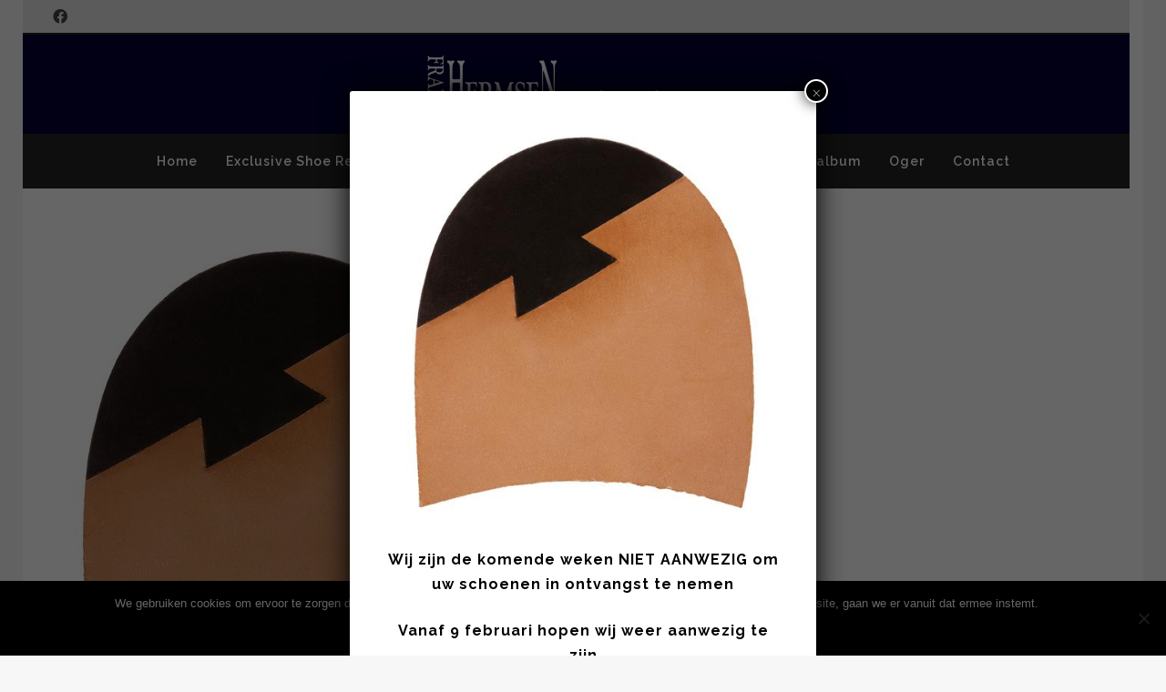

--- FILE ---
content_type: text/html; charset=UTF-8
request_url: https://www.franshermsen.nl/hakken-leer-rubber/tiphak-zwaluwstaart/
body_size: 24825
content:
<!DOCTYPE html>

<!--// OPEN HTML //-->
<html lang="nl-NL">

	<!--// OPEN HEAD //-->
	<head>
		
		<!-- Manually set render engine for Internet Explorer, prevent any plugin overrides -->
		<meta http-equiv="X-UA-Compatible" content="IE=EmulateIE10">
		
		
		
            <!--// SITE META //-->
            <meta charset="UTF-8"/>
                        	                <meta name="viewport" content="width=device-width, initial-scale=1.0, maximum-scale=1"/>
            
            <!--// PINGBACK & FAVICON //-->
            <link rel="pingback" href="https://www.franshermsen.nl/xmlrpc.php"/>

            <script>function spbImageResizer_writeCookie(){the_cookie=document.cookie,the_cookie&&window.devicePixelRatio>=2&&(the_cookie="spb_image_resizer_pixel_ratio="+window.devicePixelRatio+";"+the_cookie,document.cookie=the_cookie)}spbImageResizer_writeCookie();</script>
    <script>function writeCookie(){the_cookie=document.cookie,the_cookie&&window.devicePixelRatio>=2&&(the_cookie="pixel_ratio="+window.devicePixelRatio+";"+the_cookie,document.cookie=the_cookie)}writeCookie();</script>
<meta name='robots' content='index, follow, max-image-preview:large, max-snippet:-1, max-video-preview:-1' />

	<!-- This site is optimized with the Yoast SEO plugin v26.7 - https://yoast.com/wordpress/plugins/seo/ -->
	<title>tiphak zwaluwstaart - Frans Hermsen</title>
	<link rel="canonical" href="https://www.franshermsen.nl/hakken-leer-rubber/tiphak-zwaluwstaart/" />
	<meta property="og:locale" content="nl_NL" />
	<meta property="og:type" content="article" />
	<meta property="og:title" content="tiphak zwaluwstaart - Frans Hermsen" />
	<meta property="og:url" content="https://www.franshermsen.nl/hakken-leer-rubber/tiphak-zwaluwstaart/" />
	<meta property="og:site_name" content="Frans Hermsen" />
	<meta property="article:publisher" content="https://www.facebook.com/schoenmakerijfranshermsen/?ref=bookmarks" />
	<meta property="og:image" content="https://www.franshermsen.nl/hakken-leer-rubber/tiphak-zwaluwstaart" />
	<meta property="og:image:width" content="531" />
	<meta property="og:image:height" content="531" />
	<meta property="og:image:type" content="image/jpeg" />
	<meta name="twitter:card" content="summary_large_image" />
	<script type="application/ld+json" class="yoast-schema-graph">{"@context":"https://schema.org","@graph":[{"@type":"WebPage","@id":"https://www.franshermsen.nl/hakken-leer-rubber/tiphak-zwaluwstaart/","url":"https://www.franshermsen.nl/hakken-leer-rubber/tiphak-zwaluwstaart/","name":"tiphak zwaluwstaart - Frans Hermsen","isPartOf":{"@id":"https://www.franshermsen.nl/#website"},"primaryImageOfPage":{"@id":"https://www.franshermsen.nl/hakken-leer-rubber/tiphak-zwaluwstaart/#primaryimage"},"image":{"@id":"https://www.franshermsen.nl/hakken-leer-rubber/tiphak-zwaluwstaart/#primaryimage"},"thumbnailUrl":"https://www.franshermsen.nl/wp-content/uploads/2016/12/tiphak-zwaluwstaart.jpg","datePublished":"2016-12-27T15:47:50+00:00","breadcrumb":{"@id":"https://www.franshermsen.nl/hakken-leer-rubber/tiphak-zwaluwstaart/#breadcrumb"},"inLanguage":"nl-NL","potentialAction":[{"@type":"ReadAction","target":["https://www.franshermsen.nl/hakken-leer-rubber/tiphak-zwaluwstaart/"]}]},{"@type":"ImageObject","inLanguage":"nl-NL","@id":"https://www.franshermsen.nl/hakken-leer-rubber/tiphak-zwaluwstaart/#primaryimage","url":"https://www.franshermsen.nl/wp-content/uploads/2016/12/tiphak-zwaluwstaart.jpg","contentUrl":"https://www.franshermsen.nl/wp-content/uploads/2016/12/tiphak-zwaluwstaart.jpg","width":531,"height":531},{"@type":"BreadcrumbList","@id":"https://www.franshermsen.nl/hakken-leer-rubber/tiphak-zwaluwstaart/#breadcrumb","itemListElement":[{"@type":"ListItem","position":1,"name":"Home","item":"https://www.franshermsen.nl/"},{"@type":"ListItem","position":2,"name":"Hakken leer/ rubber","item":"https://www.franshermsen.nl/hakken-leer-rubber/"},{"@type":"ListItem","position":3,"name":"tiphak zwaluwstaart"}]},{"@type":"WebSite","@id":"https://www.franshermsen.nl/#website","url":"https://www.franshermsen.nl/","name":"Frans Hermsen","description":"Online reparatie service","publisher":{"@id":"https://www.franshermsen.nl/#organization"},"potentialAction":[{"@type":"SearchAction","target":{"@type":"EntryPoint","urlTemplate":"https://www.franshermsen.nl/?s={search_term_string}"},"query-input":{"@type":"PropertyValueSpecification","valueRequired":true,"valueName":"search_term_string"}}],"inLanguage":"nl-NL"},{"@type":"Organization","@id":"https://www.franshermsen.nl/#organization","name":"Frans Hermsen Exclusive Shoe Repairs","url":"https://www.franshermsen.nl/","logo":{"@type":"ImageObject","inLanguage":"nl-NL","@id":"https://www.franshermsen.nl/#/schema/logo/image/","url":"https://www.franshermsen.nl/wp-content/uploads/2016/03/logo-hermsen.jpg","contentUrl":"https://www.franshermsen.nl/wp-content/uploads/2016/03/logo-hermsen.jpg","width":2027,"height":951,"caption":"Frans Hermsen Exclusive Shoe Repairs"},"image":{"@id":"https://www.franshermsen.nl/#/schema/logo/image/"},"sameAs":["https://www.facebook.com/schoenmakerijfranshermsen/?ref=bookmarks"]}]}</script>
	<!-- / Yoast SEO plugin. -->


<link rel='dns-prefetch' href='//cdnjs.cloudflare.com' />
<link rel='dns-prefetch' href='//fonts.googleapis.com' />
<link rel="alternate" type="application/rss+xml" title="Frans Hermsen &raquo; feed" href="https://www.franshermsen.nl/feed/" />
<link rel="alternate" type="application/rss+xml" title="Frans Hermsen &raquo; reacties feed" href="https://www.franshermsen.nl/comments/feed/" />
<link rel="alternate" type="application/rss+xml" title="Frans Hermsen &raquo; tiphak zwaluwstaart reacties feed" href="https://www.franshermsen.nl/hakken-leer-rubber/tiphak-zwaluwstaart/feed/" />
<link rel="alternate" title="oEmbed (JSON)" type="application/json+oembed" href="https://www.franshermsen.nl/wp-json/oembed/1.0/embed?url=https%3A%2F%2Fwww.franshermsen.nl%2Fhakken-leer-rubber%2Ftiphak-zwaluwstaart%2F" />
<link rel="alternate" title="oEmbed (XML)" type="text/xml+oembed" href="https://www.franshermsen.nl/wp-json/oembed/1.0/embed?url=https%3A%2F%2Fwww.franshermsen.nl%2Fhakken-leer-rubber%2Ftiphak-zwaluwstaart%2F&#038;format=xml" />
<style id='wp-img-auto-sizes-contain-inline-css' type='text/css'>
img:is([sizes=auto i],[sizes^="auto," i]){contain-intrinsic-size:3000px 1500px}
/*# sourceURL=wp-img-auto-sizes-contain-inline-css */
</style>
<style id='wp-emoji-styles-inline-css' type='text/css'>

	img.wp-smiley, img.emoji {
		display: inline !important;
		border: none !important;
		box-shadow: none !important;
		height: 1em !important;
		width: 1em !important;
		margin: 0 0.07em !important;
		vertical-align: -0.1em !important;
		background: none !important;
		padding: 0 !important;
	}
/*# sourceURL=wp-emoji-styles-inline-css */
</style>
<style id='wp-block-library-inline-css' type='text/css'>
:root{--wp-block-synced-color:#7a00df;--wp-block-synced-color--rgb:122,0,223;--wp-bound-block-color:var(--wp-block-synced-color);--wp-editor-canvas-background:#ddd;--wp-admin-theme-color:#007cba;--wp-admin-theme-color--rgb:0,124,186;--wp-admin-theme-color-darker-10:#006ba1;--wp-admin-theme-color-darker-10--rgb:0,107,160.5;--wp-admin-theme-color-darker-20:#005a87;--wp-admin-theme-color-darker-20--rgb:0,90,135;--wp-admin-border-width-focus:2px}@media (min-resolution:192dpi){:root{--wp-admin-border-width-focus:1.5px}}.wp-element-button{cursor:pointer}:root .has-very-light-gray-background-color{background-color:#eee}:root .has-very-dark-gray-background-color{background-color:#313131}:root .has-very-light-gray-color{color:#eee}:root .has-very-dark-gray-color{color:#313131}:root .has-vivid-green-cyan-to-vivid-cyan-blue-gradient-background{background:linear-gradient(135deg,#00d084,#0693e3)}:root .has-purple-crush-gradient-background{background:linear-gradient(135deg,#34e2e4,#4721fb 50%,#ab1dfe)}:root .has-hazy-dawn-gradient-background{background:linear-gradient(135deg,#faaca8,#dad0ec)}:root .has-subdued-olive-gradient-background{background:linear-gradient(135deg,#fafae1,#67a671)}:root .has-atomic-cream-gradient-background{background:linear-gradient(135deg,#fdd79a,#004a59)}:root .has-nightshade-gradient-background{background:linear-gradient(135deg,#330968,#31cdcf)}:root .has-midnight-gradient-background{background:linear-gradient(135deg,#020381,#2874fc)}:root{--wp--preset--font-size--normal:16px;--wp--preset--font-size--huge:42px}.has-regular-font-size{font-size:1em}.has-larger-font-size{font-size:2.625em}.has-normal-font-size{font-size:var(--wp--preset--font-size--normal)}.has-huge-font-size{font-size:var(--wp--preset--font-size--huge)}.has-text-align-center{text-align:center}.has-text-align-left{text-align:left}.has-text-align-right{text-align:right}.has-fit-text{white-space:nowrap!important}#end-resizable-editor-section{display:none}.aligncenter{clear:both}.items-justified-left{justify-content:flex-start}.items-justified-center{justify-content:center}.items-justified-right{justify-content:flex-end}.items-justified-space-between{justify-content:space-between}.screen-reader-text{border:0;clip-path:inset(50%);height:1px;margin:-1px;overflow:hidden;padding:0;position:absolute;width:1px;word-wrap:normal!important}.screen-reader-text:focus{background-color:#ddd;clip-path:none;color:#444;display:block;font-size:1em;height:auto;left:5px;line-height:normal;padding:15px 23px 14px;text-decoration:none;top:5px;width:auto;z-index:100000}html :where(.has-border-color){border-style:solid}html :where([style*=border-top-color]){border-top-style:solid}html :where([style*=border-right-color]){border-right-style:solid}html :where([style*=border-bottom-color]){border-bottom-style:solid}html :where([style*=border-left-color]){border-left-style:solid}html :where([style*=border-width]){border-style:solid}html :where([style*=border-top-width]){border-top-style:solid}html :where([style*=border-right-width]){border-right-style:solid}html :where([style*=border-bottom-width]){border-bottom-style:solid}html :where([style*=border-left-width]){border-left-style:solid}html :where(img[class*=wp-image-]){height:auto;max-width:100%}:where(figure){margin:0 0 1em}html :where(.is-position-sticky){--wp-admin--admin-bar--position-offset:var(--wp-admin--admin-bar--height,0px)}@media screen and (max-width:600px){html :where(.is-position-sticky){--wp-admin--admin-bar--position-offset:0px}}

/*# sourceURL=wp-block-library-inline-css */
</style><style id='global-styles-inline-css' type='text/css'>
:root{--wp--preset--aspect-ratio--square: 1;--wp--preset--aspect-ratio--4-3: 4/3;--wp--preset--aspect-ratio--3-4: 3/4;--wp--preset--aspect-ratio--3-2: 3/2;--wp--preset--aspect-ratio--2-3: 2/3;--wp--preset--aspect-ratio--16-9: 16/9;--wp--preset--aspect-ratio--9-16: 9/16;--wp--preset--color--black: #000000;--wp--preset--color--cyan-bluish-gray: #abb8c3;--wp--preset--color--white: #ffffff;--wp--preset--color--pale-pink: #f78da7;--wp--preset--color--vivid-red: #cf2e2e;--wp--preset--color--luminous-vivid-orange: #ff6900;--wp--preset--color--luminous-vivid-amber: #fcb900;--wp--preset--color--light-green-cyan: #7bdcb5;--wp--preset--color--vivid-green-cyan: #00d084;--wp--preset--color--pale-cyan-blue: #8ed1fc;--wp--preset--color--vivid-cyan-blue: #0693e3;--wp--preset--color--vivid-purple: #9b51e0;--wp--preset--gradient--vivid-cyan-blue-to-vivid-purple: linear-gradient(135deg,rgb(6,147,227) 0%,rgb(155,81,224) 100%);--wp--preset--gradient--light-green-cyan-to-vivid-green-cyan: linear-gradient(135deg,rgb(122,220,180) 0%,rgb(0,208,130) 100%);--wp--preset--gradient--luminous-vivid-amber-to-luminous-vivid-orange: linear-gradient(135deg,rgb(252,185,0) 0%,rgb(255,105,0) 100%);--wp--preset--gradient--luminous-vivid-orange-to-vivid-red: linear-gradient(135deg,rgb(255,105,0) 0%,rgb(207,46,46) 100%);--wp--preset--gradient--very-light-gray-to-cyan-bluish-gray: linear-gradient(135deg,rgb(238,238,238) 0%,rgb(169,184,195) 100%);--wp--preset--gradient--cool-to-warm-spectrum: linear-gradient(135deg,rgb(74,234,220) 0%,rgb(151,120,209) 20%,rgb(207,42,186) 40%,rgb(238,44,130) 60%,rgb(251,105,98) 80%,rgb(254,248,76) 100%);--wp--preset--gradient--blush-light-purple: linear-gradient(135deg,rgb(255,206,236) 0%,rgb(152,150,240) 100%);--wp--preset--gradient--blush-bordeaux: linear-gradient(135deg,rgb(254,205,165) 0%,rgb(254,45,45) 50%,rgb(107,0,62) 100%);--wp--preset--gradient--luminous-dusk: linear-gradient(135deg,rgb(255,203,112) 0%,rgb(199,81,192) 50%,rgb(65,88,208) 100%);--wp--preset--gradient--pale-ocean: linear-gradient(135deg,rgb(255,245,203) 0%,rgb(182,227,212) 50%,rgb(51,167,181) 100%);--wp--preset--gradient--electric-grass: linear-gradient(135deg,rgb(202,248,128) 0%,rgb(113,206,126) 100%);--wp--preset--gradient--midnight: linear-gradient(135deg,rgb(2,3,129) 0%,rgb(40,116,252) 100%);--wp--preset--font-size--small: 13px;--wp--preset--font-size--medium: 20px;--wp--preset--font-size--large: 36px;--wp--preset--font-size--x-large: 42px;--wp--preset--spacing--20: 0.44rem;--wp--preset--spacing--30: 0.67rem;--wp--preset--spacing--40: 1rem;--wp--preset--spacing--50: 1.5rem;--wp--preset--spacing--60: 2.25rem;--wp--preset--spacing--70: 3.38rem;--wp--preset--spacing--80: 5.06rem;--wp--preset--shadow--natural: 6px 6px 9px rgba(0, 0, 0, 0.2);--wp--preset--shadow--deep: 12px 12px 50px rgba(0, 0, 0, 0.4);--wp--preset--shadow--sharp: 6px 6px 0px rgba(0, 0, 0, 0.2);--wp--preset--shadow--outlined: 6px 6px 0px -3px rgb(255, 255, 255), 6px 6px rgb(0, 0, 0);--wp--preset--shadow--crisp: 6px 6px 0px rgb(0, 0, 0);}:where(.is-layout-flex){gap: 0.5em;}:where(.is-layout-grid){gap: 0.5em;}body .is-layout-flex{display: flex;}.is-layout-flex{flex-wrap: wrap;align-items: center;}.is-layout-flex > :is(*, div){margin: 0;}body .is-layout-grid{display: grid;}.is-layout-grid > :is(*, div){margin: 0;}:where(.wp-block-columns.is-layout-flex){gap: 2em;}:where(.wp-block-columns.is-layout-grid){gap: 2em;}:where(.wp-block-post-template.is-layout-flex){gap: 1.25em;}:where(.wp-block-post-template.is-layout-grid){gap: 1.25em;}.has-black-color{color: var(--wp--preset--color--black) !important;}.has-cyan-bluish-gray-color{color: var(--wp--preset--color--cyan-bluish-gray) !important;}.has-white-color{color: var(--wp--preset--color--white) !important;}.has-pale-pink-color{color: var(--wp--preset--color--pale-pink) !important;}.has-vivid-red-color{color: var(--wp--preset--color--vivid-red) !important;}.has-luminous-vivid-orange-color{color: var(--wp--preset--color--luminous-vivid-orange) !important;}.has-luminous-vivid-amber-color{color: var(--wp--preset--color--luminous-vivid-amber) !important;}.has-light-green-cyan-color{color: var(--wp--preset--color--light-green-cyan) !important;}.has-vivid-green-cyan-color{color: var(--wp--preset--color--vivid-green-cyan) !important;}.has-pale-cyan-blue-color{color: var(--wp--preset--color--pale-cyan-blue) !important;}.has-vivid-cyan-blue-color{color: var(--wp--preset--color--vivid-cyan-blue) !important;}.has-vivid-purple-color{color: var(--wp--preset--color--vivid-purple) !important;}.has-black-background-color{background-color: var(--wp--preset--color--black) !important;}.has-cyan-bluish-gray-background-color{background-color: var(--wp--preset--color--cyan-bluish-gray) !important;}.has-white-background-color{background-color: var(--wp--preset--color--white) !important;}.has-pale-pink-background-color{background-color: var(--wp--preset--color--pale-pink) !important;}.has-vivid-red-background-color{background-color: var(--wp--preset--color--vivid-red) !important;}.has-luminous-vivid-orange-background-color{background-color: var(--wp--preset--color--luminous-vivid-orange) !important;}.has-luminous-vivid-amber-background-color{background-color: var(--wp--preset--color--luminous-vivid-amber) !important;}.has-light-green-cyan-background-color{background-color: var(--wp--preset--color--light-green-cyan) !important;}.has-vivid-green-cyan-background-color{background-color: var(--wp--preset--color--vivid-green-cyan) !important;}.has-pale-cyan-blue-background-color{background-color: var(--wp--preset--color--pale-cyan-blue) !important;}.has-vivid-cyan-blue-background-color{background-color: var(--wp--preset--color--vivid-cyan-blue) !important;}.has-vivid-purple-background-color{background-color: var(--wp--preset--color--vivid-purple) !important;}.has-black-border-color{border-color: var(--wp--preset--color--black) !important;}.has-cyan-bluish-gray-border-color{border-color: var(--wp--preset--color--cyan-bluish-gray) !important;}.has-white-border-color{border-color: var(--wp--preset--color--white) !important;}.has-pale-pink-border-color{border-color: var(--wp--preset--color--pale-pink) !important;}.has-vivid-red-border-color{border-color: var(--wp--preset--color--vivid-red) !important;}.has-luminous-vivid-orange-border-color{border-color: var(--wp--preset--color--luminous-vivid-orange) !important;}.has-luminous-vivid-amber-border-color{border-color: var(--wp--preset--color--luminous-vivid-amber) !important;}.has-light-green-cyan-border-color{border-color: var(--wp--preset--color--light-green-cyan) !important;}.has-vivid-green-cyan-border-color{border-color: var(--wp--preset--color--vivid-green-cyan) !important;}.has-pale-cyan-blue-border-color{border-color: var(--wp--preset--color--pale-cyan-blue) !important;}.has-vivid-cyan-blue-border-color{border-color: var(--wp--preset--color--vivid-cyan-blue) !important;}.has-vivid-purple-border-color{border-color: var(--wp--preset--color--vivid-purple) !important;}.has-vivid-cyan-blue-to-vivid-purple-gradient-background{background: var(--wp--preset--gradient--vivid-cyan-blue-to-vivid-purple) !important;}.has-light-green-cyan-to-vivid-green-cyan-gradient-background{background: var(--wp--preset--gradient--light-green-cyan-to-vivid-green-cyan) !important;}.has-luminous-vivid-amber-to-luminous-vivid-orange-gradient-background{background: var(--wp--preset--gradient--luminous-vivid-amber-to-luminous-vivid-orange) !important;}.has-luminous-vivid-orange-to-vivid-red-gradient-background{background: var(--wp--preset--gradient--luminous-vivid-orange-to-vivid-red) !important;}.has-very-light-gray-to-cyan-bluish-gray-gradient-background{background: var(--wp--preset--gradient--very-light-gray-to-cyan-bluish-gray) !important;}.has-cool-to-warm-spectrum-gradient-background{background: var(--wp--preset--gradient--cool-to-warm-spectrum) !important;}.has-blush-light-purple-gradient-background{background: var(--wp--preset--gradient--blush-light-purple) !important;}.has-blush-bordeaux-gradient-background{background: var(--wp--preset--gradient--blush-bordeaux) !important;}.has-luminous-dusk-gradient-background{background: var(--wp--preset--gradient--luminous-dusk) !important;}.has-pale-ocean-gradient-background{background: var(--wp--preset--gradient--pale-ocean) !important;}.has-electric-grass-gradient-background{background: var(--wp--preset--gradient--electric-grass) !important;}.has-midnight-gradient-background{background: var(--wp--preset--gradient--midnight) !important;}.has-small-font-size{font-size: var(--wp--preset--font-size--small) !important;}.has-medium-font-size{font-size: var(--wp--preset--font-size--medium) !important;}.has-large-font-size{font-size: var(--wp--preset--font-size--large) !important;}.has-x-large-font-size{font-size: var(--wp--preset--font-size--x-large) !important;}
/*# sourceURL=global-styles-inline-css */
</style>

<style id='classic-theme-styles-inline-css' type='text/css'>
/*! This file is auto-generated */
.wp-block-button__link{color:#fff;background-color:#32373c;border-radius:9999px;box-shadow:none;text-decoration:none;padding:calc(.667em + 2px) calc(1.333em + 2px);font-size:1.125em}.wp-block-file__button{background:#32373c;color:#fff;text-decoration:none}
/*# sourceURL=/wp-includes/css/classic-themes.min.css */
</style>
<link rel='stylesheet' id='wp-components-css' href='https://www.franshermsen.nl/wp-includes/css/dist/components/style.min.css?ver=6.9' type='text/css' media='all' />
<link rel='stylesheet' id='wp-preferences-css' href='https://www.franshermsen.nl/wp-includes/css/dist/preferences/style.min.css?ver=6.9' type='text/css' media='all' />
<link rel='stylesheet' id='wp-block-editor-css' href='https://www.franshermsen.nl/wp-includes/css/dist/block-editor/style.min.css?ver=6.9' type='text/css' media='all' />
<link rel='stylesheet' id='popup-maker-block-library-style-css' href='https://www.franshermsen.nl/wp-content/plugins/popup-maker/dist/packages/block-library-style.css?ver=dbea705cfafe089d65f1' type='text/css' media='all' />
<link rel='stylesheet' id='contact-form-7-css' href='https://www.franshermsen.nl/wp-content/plugins/contact-form-7/includes/css/styles.css?ver=6.1.4' type='text/css' media='all' />
<link rel='stylesheet' id='cookie-notice-front-css' href='https://www.franshermsen.nl/wp-content/plugins/cookie-notice/css/front.min.css?ver=2.5.11' type='text/css' media='all' />
<link rel='stylesheet' id='spb-frontend-css' href='https://www.franshermsen.nl/wp-content/plugins/swift-framework/includes/page-builder/frontend-assets/css/spb-styles.css' type='text/css' media='all' />
<link rel='stylesheet' id='swift-slider-min-css' href='https://www.franshermsen.nl/wp-content/plugins/swift-framework/includes/swift-slider/assets/css/swift-slider.min.css' type='text/css' media='all' />
<link rel='stylesheet' id='ssb-ui-style-css' href='https://www.franshermsen.nl/wp-content/plugins/sticky-side-buttons/assets/css/ssb-ui-style.css?ver=2.0.3' type='text/css' media='all' />
<style id='ssb-ui-style-inline-css' type='text/css'>
#ssb-btn-1{background: #030035;}
#ssb-btn-1:hover{background:rgba(3,0,53,0.9);}
#ssb-btn-1 a{color: #ffffff;}
.ssb-share-btn,.ssb-share-btn .ssb-social-popup{background:#030035;color:#ffffff}
.ssb-share-btn:hover{background:rgba(3,0,53,0.9);}
.ssb-share-btn a{color:#ffffff !important;}

/*# sourceURL=ssb-ui-style-inline-css */
</style>
<link rel='stylesheet' id='ssb-fontawesome-frontend-css' href='https://cdnjs.cloudflare.com/ajax/libs/font-awesome/6.7.2/css/all.min.css?ver=6.7.2' type='text/css' media='all' />
<link rel='stylesheet' id='atelier-parent-style-css' href='https://www.franshermsen.nl/wp-content/themes/atelier/style.css?ver=6.9' type='text/css' media='all' />
<link rel='stylesheet' id='bootstrap-css' href='https://www.franshermsen.nl/wp-content/themes/atelier/css/bootstrap.min.css?ver=3.3.5' type='text/css' media='all' />
<link rel='stylesheet' id='font-awesome-v5-css' href='https://www.franshermsen.nl/wp-content/themes/atelier/css/font-awesome.min.css?ver=5.10.1' type='text/css' media='all' />
<link rel='stylesheet' id='font-awesome-v4shims-css' href='https://www.franshermsen.nl/wp-content/themes/atelier/css/v4-shims.min.css' type='text/css' media='all' />
<link rel='stylesheet' id='sf-main-css' href='https://www.franshermsen.nl/wp-content/themes/atelier/css/main.css' type='text/css' media='all' />
<link rel='stylesheet' id='sf-responsive-css' href='https://www.franshermsen.nl/wp-content/themes/atelier/css/responsive.css' type='text/css' media='all' />
<link rel='stylesheet' id='atelier-style-css' href='https://www.franshermsen.nl/wp-content/themes/atelier-child/style.css' type='text/css' media='all' />
<link rel='stylesheet' id='popup-maker-site-css' href='//www.franshermsen.nl/wp-content/uploads/pum/pum-site-styles.css?generated=1767961607&#038;ver=1.21.5' type='text/css' media='all' />
<link rel='stylesheet' id='redux-google-fonts-sf_atelier_options-css' href='https://fonts.googleapis.com/css?family=Raleway%3A100%2C200%2C300%2C400%2C500%2C600%2C700%2C800%2C900%2C100italic%2C200italic%2C300italic%2C400italic%2C500italic%2C600italic%2C700italic%2C800italic%2C900italic%7CLora%3A400%2C500%2C600%2C700%2C400italic%2C500italic%2C600italic%2C700italic&#038;subset=latin&#038;ver=1565119786' type='text/css' media='all' />
<script type="text/javascript" src="https://www.franshermsen.nl/wp-includes/js/jquery/jquery.min.js?ver=3.7.1" id="jquery-core-js"></script>
<script type="text/javascript" src="https://www.franshermsen.nl/wp-includes/js/jquery/jquery-migrate.min.js?ver=3.4.1" id="jquery-migrate-js"></script>
<script type="text/javascript" src="https://www.franshermsen.nl/wp-content/plugins/swift-framework/public/js/lib/imagesloaded.pkgd.min.js" id="imagesLoaded-js"></script>
<script type="text/javascript" src="https://www.franshermsen.nl/wp-content/plugins/swift-framework/public/js/lib/jquery.viewports.min.js" id="jquery-viewports-js"></script>
<link rel="https://api.w.org/" href="https://www.franshermsen.nl/wp-json/" /><link rel="alternate" title="JSON" type="application/json" href="https://www.franshermsen.nl/wp-json/wp/v2/media/16168" /><link rel="EditURI" type="application/rsd+xml" title="RSD" href="https://www.franshermsen.nl/xmlrpc.php?rsd" />
<meta name="generator" content="WordPress 6.9" />
<link rel='shortlink' href='https://www.franshermsen.nl/?p=16168' />
			<script type="text/javascript">
			var ajaxurl = 'https://www.franshermsen.nl/wp-admin/admin-ajax.php';
			</script>
			<style type="text/css">
@media only screen and (min-width: 1230px) {
					.layout-boxed #container, .boxed-inner-page #main-container, .single-product.page-heading-fancy .product-main, .layout-boxed #sf-newsletter-bar > .container {
						width: 1230px;
					}
					.container {
						width: 1200px;
					}
					li.menu-item.sf-mega-menu > ul.sub-menu {
						width: 1170px;
					}
					#header .is-sticky .sticky-header, #header-section.header-5 #header {
						max-width: 1170px!important;
					}
					.boxed-layout #header-section.header-3 #header .is-sticky .sticky-header, .boxed-layout #header-section.header-4 #header .is-sticky .sticky-header, .boxed-layout #header-section.header-5 #header .is-sticky .sticky-header {
						max-width: 1170px;
					}
				}::selection, ::-moz-selection {background-color: #5ce9b6; color: #fff;}.accent-bg, .funded-bar .bar {background-color:#5ce9b6;}.accent {color:#5ce9b6;}span.highlighted, span.dropcap4, .loved-item:hover .loved-count, .flickr-widget li, .portfolio-grid li, figcaption .product-added, .woocommerce .widget_layered_nav ul li.chosen small.count, .woocommerce .widget_layered_nav_filters ul li a, .sticky-post-icon, .fw-video-close:hover {background-color: #5ce9b6!important; color: #ffffff!important;}a:hover, a:focus, #sidebar a:hover, .pagination-wrap a:hover, .carousel-nav a:hover, .portfolio-pagination div:hover > i, #footer a:hover, .beam-me-up a:hover span, .portfolio-item .portfolio-item-permalink, .read-more-link, .blog-item .read-more, .blog-item-details a:hover, .author-link, span.dropcap2, .spb_divider.go_to_top a, .item-link:hover, #header-translation p a, #breadcrumbs a:hover, .ui-widget-content a:hover, .yith-wcwl-add-button a:hover, #product-img-slider li a.zoom:hover, .woocommerce .star-rating span, #jckqv .woocommerce-product-rating .star-rating span:before, .article-body-wrap .share-links a:hover, ul.member-contact li a:hover, .bag-product a.remove:hover, .bag-product-title a:hover, #back-to-top:hover,  ul.member-contact li a:hover, .fw-video-link-image:hover i, .ajax-search-results .all-results:hover, .search-result h5 a:hover .ui-state-default a:hover, .fw-video-link-icon:hover {color: #5ce9b6;}.carousel-wrap > a:hover,  .woocommerce p.stars a.active:after,  .woocommerce p.stars a:hover:after {color: #5ce9b6!important;}.read-more i:before, .read-more em:before {color: #5ce9b6;}textarea:focus, input:focus, input[type="text"]:focus, input[type="email"]:focus, textarea:focus, .bypostauthor .comment-wrap .comment-avatar,.search-form input:focus, .wpcf7 input:focus, .wpcf7 textarea:focus, .ginput_container input:focus, .ginput_container textarea:focus, .mymail-form input:focus, .mymail-form textarea:focus, input[type="tel"]:focus, input[type="number"]:focus {border-color: #5ce9b6!important;}nav .menu ul li:first-child:after,.navigation a:hover > .nav-text, .returning-customer a:hover {border-bottom-color: #5ce9b6;}nav .menu ul ul li:first-child:after {border-right-color: #5ce9b6;}.spb_impact_text .spb_call_text {border-left-color: #5ce9b6;}.spb_impact_text .spb_button span {color: #fff;}a[rel="tooltip"], ul.member-contact li a, a.text-link, .tags-wrap .tags a, .logged-in-as a, .comment-meta-actions .edit-link, .comment-meta-actions .comment-reply, .read-more {border-color: #444444;}.super-search-go {border-color: #5ce9b6!important;}.super-search-go:hover {background: #5ce9b6!important;border-color: #5ce9b6!important;}.owl-pagination .owl-page span {background-color: #f2f2f2;}.owl-pagination .owl-page::after {background-color: #5ce9b6;}.owl-pagination .owl-page:hover span, .owl-pagination .owl-page.active a {background-color: #4abf94;}body.header-below-slider .home-slider-wrap #slider-continue:hover {border-color: #5ce9b6;}body.header-below-slider .home-slider-wrap #slider-continue:hover i {color: #5ce9b6;}#one-page-nav li a:hover > i {background: #5ce9b6;}#one-page-nav li.selected a:hover > i {border-color: #5ce9b6;}#one-page-nav li .hover-caption {background: #5ce9b6; color: #ffffff;}#one-page-nav li .hover-caption:after {border-left-color: #5ce9b6;}.love-it:hover > svg .stroke {stroke: #5ce9b6!important;}.love-it:hover > svg .fill {fill: #5ce9b6!important;}.side-details .love-it > svg .stroke {stroke: #f2f2f2;}.side-details .love-it > svg .fill {fill: #f2f2f2;}.side-details .comments-wrapper > svg .stroke {stroke: #f2f2f2;}.side-details .comments-wrapper > svg .fill {fill: #f2f2f2;}.comments-wrapper a:hover > svg .stroke {stroke: #5ce9b6!important;}.comments-wrapper a:hover span, .love-it:hover span.love-count {color: #5ce9b6!important;}.circle-bar .spinner > div {border-top-color: #5ce9b6;border-right-color: #5ce9b6;}#sf-home-preloader, #site-loading {background-color: #ffffff;}.loading-bar-transition .pace .pace-progress {background-color: #5ce9b6;}.spinner .circle-bar {border-left-color:#f2f2f2;border-bottom-color:#f2f2f2;border-right-color:#5ce9b6;border-top-color:#5ce9b6;}.orbit-bars .spinner > div:before {border-top-color:#5ce9b6;border-bottom-color:#5ce9b6;}.orbit-bars .spinner > div:after {background-color: #f2f2f2;}body, .layout-fullwidth #container {background-color: #f7f7f7;}#main-container, .tm-toggle-button-wrap a {background-color: #ffffff;}.tabbed-heading-wrap .heading-text {background-color: #ffffff;}.single-product.page-heading-fancy .product-main {background-color: #ffffff;}.spb-row-container[data-top-style="slant-ltr"]:before, .spb-row-container[data-top-style="slant-rtl"]:before, .spb-row-container[data-bottom-style="slant-ltr"]:after, .spb-row-container[data-bottom-style="slant-rtr"]:after {background-color: #ffffff;}a, .ui-widget-content a, #respond .form-submit input[type=submit] {color: #444444;}a:hover, a:focus {color: #999999;}ul.bar-styling li:not(.selected) > a:hover, ul.bar-styling li > .comments-likes:hover {color: #ffffff;background: #5ce9b6;border-color: #5ce9b6;}ul.bar-styling li > .comments-likes:hover * {color: #ffffff!important;}ul.bar-styling li > a, ul.bar-styling li > div, ul.page-numbers li > a, ul.page-numbers li > span, .curved-bar-styling, ul.bar-styling li > form input, .spb_directory_filter_below {border-color: #f2f2f2;}ul.bar-styling li > a, ul.bar-styling li > span, ul.bar-styling li > div, ul.bar-styling li > form input {background-color: #ffffff;}.pagination-wrap {border-color: #f2f2f2;}.pagination-wrap ul li a {border-color: transparent;}ul.page-numbers li > a:hover, ul.page-numbers li > span.current, .pagination-wrap ul li > a:hover, .pagination-wrap ul li span.current {border-color: #f2f2f2!important;color: #222222!important;}input[type="text"], input[type="email"], input[type="password"], textarea, select, .wpcf7 input[type="text"], .wpcf7 input[type="email"], .wpcf7 textarea, .wpcf7 select, .ginput_container input[type="text"], .ginput_container input[type="email"], .ginput_container textarea, .ginput_container select, .mymail-form input[type="text"], .mymail-form input[type="email"], .mymail-form textarea, .mymail-form select, input[type="date"], input[type="tel"], input.input-text, input[type="number"], .select2-container .select2-choice {border-color: #f2f2f2;background-color: #f7f7f7;color:#222222;}.select2-container .select2-choice>.select2-chosen {color:#222222!important;}::-webkit-input-placeholder {color:#222222!important;}:-moz-placeholder {color:#222222!important;}::-moz-placeholder {color:#222222!important;}:-ms-input-placeholder {color:#222222!important;}input[type=submit], button[type=submit], input[type="file"], select, .wpcf7 input.wpcf7-submit[type=submit] {border-color: #f2f2f2;color: #222222;}input[type=submit]:hover, button[type=submit]:hover, .wpcf7 input.wpcf7-submit[type=submit]:hover, .gform_wrapper input[type=submit]:hover, .mymail-form input[type=submit]:hover {background: #4abf94;border-color: #4abf94; color: #ffffff;}.modal-header {background: #f9f9f9;}.modal-content {background: #ffffff;}.modal-header h3, .modal-header .close {color: #222222;}.modal-header .close:hover {color: #5ce9b6;}.recent-post .post-details, .portfolio-item h5.portfolio-subtitle, .search-item-content time, .search-item-content span, .portfolio-details-wrap .date {color: #222222;}ul.bar-styling li.facebook > a:hover {color: #fff!important;background: #3b5998;border-color: #3b5998;}ul.bar-styling li.twitter > a:hover {color: #fff!important;background: #4099FF;border-color: #4099FF;}ul.bar-styling li.google-plus > a:hover {color: #fff!important;background: #d34836;border-color: #d34836;}ul.bar-styling li.pinterest > a:hover {color: #fff!important;background: #cb2027;border-color: #cb2027;}#top-bar {background: #e4e4e4; border-bottom-color: #222222;}#top-bar .tb-text {color: #999999;}#top-bar .tb-text > a, #top-bar nav .menu > li > a {color: #ffffff;}#top-bar .menu li {border-left-color: #222222; border-right-color: #222222;}#top-bar .menu > li > a, #top-bar .menu > li.parent:after {color: #ffffff;}#top-bar .menu > li:hover > a, #top-bar a:hover {color: #fe504f!important;}.header-wrap #header, .header-standard-overlay #header, .vertical-header .header-wrap #header-section, #header-section .is-sticky #header.sticky-header {background-color:#ffffff;}.fs-search-open .header-wrap #header, .fs-search-open .header-standard-overlay #header, .fs-search-open .vertical-header .header-wrap #header-section, .fs-search-open #header-section .is-sticky #header.sticky-header {background-color: #ffffff;}.fs-supersearch-open .header-wrap #header, .fs-supersearch-open .header-standard-overlay #header, .fs-supersearch-open .vertical-header .header-wrap #header-section, .fs-supersearch-open #header-section .is-sticky #header.sticky-header {background-color: #ffffff;}.overlay-menu-open .header-wrap #header, .overlay-menu-open .header-standard-overlay #header, .overlay-menu-open .vertical-header .header-wrap #header-section, .overlay-menu-open #header-section .is-sticky #header.sticky-header {background-color: #ffffff;}#sf-header-banner {background-color:#fff; border-bottom: 2px solid#e3e3e3;}#sf-header-banner {color:#222;}#sf-header-banner a {color:#333;}#sf-header-banner a:hover {color:#1dc6df;}.header-left, .header-right, .vertical-menu-bottom .copyright {color: #222;}.header-left a, .header-right a, .vertical-menu-bottom .copyright a, #header .header-left ul.menu > li > a.header-search-link-alt, #header .header-right ul.menu > li > a.header-search-link, #header .header-right ul.menu > li > a.header-search-link-alt {color: #222;}.header-left a:hover, .header-right a:hover, .vertical-menu-bottom .copyright a:hover {color: #5ce9b6;}#header .header-left ul.menu > li:hover > a.header-search-link-alt, #header .header-right ul.menu > li:hover > a.header-search-link-alt {color: #5ce9b6!important;}#header-search a:hover, .super-search-close:hover {color: #5ce9b6;}.sf-super-search {background-color: #4abf94;}.sf-super-search .search-options .ss-dropdown ul {background-color: #5ce9b6;}.sf-super-search .search-options .ss-dropdown ul li a {color: #ffffff;}.sf-super-search .search-options .ss-dropdown ul li a:hover {color: #4abf94;}.sf-super-search .search-options .ss-dropdown > span, .sf-super-search .search-options input {color: #5ce9b6; border-bottom-color: #5ce9b6;}.sf-super-search .search-options .ss-dropdown ul li .fa-check {color: #4abf94;}.sf-super-search-go:hover, .sf-super-search-close:hover { background-color: #5ce9b6; border-color: #5ce9b6; color: #ffffff;}.header-languages .current-language {color: #ffffff;}#header-section #main-nav {border-top-color: #222222;}.ajax-search-wrap {background-color:#222222}.ajax-search-wrap, .ajax-search-results, .search-result-pt .search-result, .vertical-header .ajax-search-results {border-color: #222222;}.page-content {border-bottom-color: #f2f2f2;}.ajax-search-wrap input[type="text"], .search-result-pt h6, .no-search-results h6, .search-result h5 a, .no-search-results p {color: #8c8c8c;}.header-wrap, #header-section .is-sticky .sticky-header, #header-section.header-5 #header, #header .header-right .aux-item, #header .header-left .aux-item {border-color: transparent!important;}.header-left .aux-item, .header-right .aux-item {padding-left: 10px;padding-right: 10px;}.aux-item .std-menu.cart-wishlist {margin-left: 0; margin-right: 0;}#header .aux-item .std-menu li.shopping-bag-item > a {padding-left: 0;}.header-left .aux-item, .header-right .aux-item {border-color: #f7f7f7!important;}#contact-slideout {background: #ffffff;}#mobile-top-text, #mobile-header {background-color: #ffffff;border-bottom-color:#f7f7f7;}#mobile-top-text, #mobile-logo h1 {color: #222;}#mobile-top-text a, #mobile-header a {color: #222;}#mobile-header a {color: #222;}#mobile-header a.mobile-menu-link span.menu-bars, #mobile-header a.mobile-menu-link span.menu-bars:before, #mobile-header a.mobile-menu-link span.menu-bars:after {background-color: #222;}#mobile-header a.mobile-menu-link:hover span.menu-bars, #mobile-header a.mobile-menu-link:hover span.menu-bars:before, #mobile-header a.mobile-menu-link:hover span.menu-bars:after {background-color: #5ce9b6;}#mobile-menu-wrap, #mobile-cart-wrap {background-color: #222;color: #e4e4e4;}.mobile-search-form input[type="text"] {color: #e4e4e4;border-bottom-color: #444;}.mobile-search-form ::-webkit-input-placeholder {color: #e4e4e4!important;}.mobile-search-form :-moz-placeholder {color: #e4e4e4!important;}.mobile-search-form ::-moz-placeholder {color: #e4e4e4!important;}.mobile-search-form :-ms-input-placeholder {color: #e4e4e4!important;}#mobile-menu-wrap a, #mobile-cart-wrap a:not(.sf-button), #mobile-menu-wrap .shopping-bag-item a > span.num-items {color: #fff;}#mobile-menu-wrap .bag-buttons a.sf-button.bag-button {color: #fff!important;}.shop-icon-fill #mobile-menu-wrap .shopping-bag-item a > span.num-items {color: #222!important;}#mobile-menu-wrap a:hover, #mobile-cart-wrap a:not(.sf-button):hover,  #mobile-menu ul li:hover > a {color: #fe504f!important;}#mobile-menu-wrap .bag-buttons a.wishlist-button {color: #fff!important;}#mobile-menu ul li.parent > a:after {color: #e4e4e4;}#mobile-cart-wrap .shopping-bag-item > a.cart-contents, #mobile-cart-wrap .bag-product, #mobile-cart-wrap .bag-empty {border-bottom-color: #444;}#mobile-menu ul li, .mobile-cart-menu li, .mobile-cart-menu .bag-header, .mobile-cart-menu .bag-product, .mobile-cart-menu .bag-empty {border-color: #444;}a.mobile-menu-link span, a.mobile-menu-link span:before, a.mobile-menu-link span:after {background: #fff;}a.mobile-menu-link:hover span, a.mobile-menu-link:hover span:before, a.mobile-menu-link:hover span:after {background: #fe504f;}#mobile-cart-wrap .bag-buttons > a.bag-button {color: #fff!important;border-color: #fff;}#mobile-cart-wrap .bag-product a.remove {color: #fff!important;}#mobile-cart-wrap .bag-product a.remove:hover {color: #fe504f!important;}#logo.has-img, .header-left, .header-right {height:70px;}#mobile-logo {max-height:70px;}#mobile-logo.has-img img {max-height:70px;}.full-center #logo.has-img a > img {max-height: 109px;width: auto;}.header-left, .header-right {line-height:70px;}.minimal-checkout-return a {height:70px;line-height:70px;padding: 0;}.browser-ie #logo {width:350px;}#logo.has-img a > img {padding: 20px 0;}.header-2 #logo.has-img img {max-height:70px;}#logo.has-img img {max-height:125px;}.full-header-stick #header, .full-header-stick #logo, .full-header-stick .header-left, .full-header-stick .header-right {height:109px;line-height:109px;}.full-center #main-navigation ul.menu > li > a, .full-center .header-right ul.menu > li > a, .full-center nav.float-alt-menu ul.menu > li > a, .full-center .header-right div.text, .full-center #header .aux-item ul.social-icons li {height:109px;line-height:109px;}.full-center #header, .full-center .float-menu, .header-split .float-menu {height:109px;}.full-center nav li.menu-item.sf-mega-menu > ul.sub-menu, .full-center .ajax-search-wrap {top:109px!important;}.browser-ff #logo a {height:109px;}.full-center #logo {max-height:109px;}.header-6 .header-left, .header-6 .header-right, .header-6 #logo.has-img {height:109px;line-height:109px;}.header-6 #logo.has-img a > img {padding: 0;}#main-nav, .header-wrap[class*="page-header-naked"] #header-section .is-sticky #main-nav, .header-wrap #header-section .is-sticky #header.sticky-header, .header-wrap #header-section.header-5 #header, .header-wrap[class*="page-header-naked"] #header .is-sticky .sticky-header, .header-wrap[class*="page-header-naked"] #header-section.header-5 #header .is-sticky .sticky-header {background-color: #222222;}#main-nav {border-color: #222222;border-top-style: none;}.show-menu {background-color: #4abf94;color: #ffffff;}nav .menu > li:before {background: #07c1b6;}nav .menu .sub-menu .parent > a:after {border-left-color: #07c1b6;}nav .menu ul.sub-menu, li.menu-item.sf-mega-menu > ul.sub-menu > div {background-color: #ffffff;}nav .menu ul.sub-menu li {border-top-color: #222222;border-top-style: none;}li.menu-item.sf-mega-menu > ul.sub-menu > li {border-top-color: #222222;border-top-style: none;}li.menu-item.sf-mega-menu > ul.sub-menu > li {border-left-color: #222222;border-left-style: none;}#main-nav {border-width: 0;}nav .menu > li.menu-item > a, nav.std-menu .menu > li > a {color: #8c8c8c;}#main-nav ul.menu > li, #main-nav ul.menu > li:first-child, #main-nav ul.menu > li:first-child, .full-center nav#main-navigation ul.menu > li, .full-center nav#main-navigation ul.menu > li:first-child, .full-center #header nav.float-alt-menu ul.menu > li {border-color: #222222;}nav ul.menu > li.menu-item.sf-menu-item-btn > a {border-color: #8c8c8c;background-color: #8c8c8c;color: #222222;}nav ul.menu > li.menu-item.sf-menu-item-btn:hover > a {border-color: #5ce9b6; background-color: #5ce9b6; color: #ffffff!important;}nav .menu > li.current-menu-ancestor > a, nav .menu > li.current-menu-item > a, nav .menu > li.current-scroll-item > a, #mobile-menu .menu ul li.current-menu-item > a {background-color:#222222;color: #ffffff;}#header-section.header-5 #header nav.float-alt-menu {margin-right:0;}nav .menu > li.menu-item:hover > a, nav.std-menu .menu > li:hover > a {background-color:#f7f7f7;color: #222222!important;}.shopping-bag-item a > span.num-items {border-color: #222;}.shop-icon-fill .shopping-bag-item > a > i {color: inherit;}.shop-icon-fill .shopping-bag-item a > span.num-items, .shop-icon-fill .shopping-bag-item:hover a > span.num-items {color: #ffffff!important;}.shop-icon-fill .shopping-bag-item:hover > a > i {color: inherit;}.header-left ul.sub-menu > li > a:hover, .header-right ul.sub-menu > li > a:hover {color: #222222;}.shopping-bag-item a > span.num-items:after {border-color: #222222;}.shopping-bag-item:hover a > span.num-items {border-color: #222222!important; color: #222222!important;}.shopping-bag-item:hover a > span.num-items:after {border-color: #222222!important;}.page-header-naked-light .sticky-wrapper:not(.is-sticky) .shopping-bag-item:hover a > span.num-items, .page-header-naked-dark .sticky-wrapper:not(.is-sticky) .shopping-bag-item:hover a > span.num-items {color: #ffffff}.page-header-naked-light .sticky-wrapper:not(.is-sticky) .shopping-bag-item:hover a > span.num-items:after, .page-header-naked-dark .sticky-wrapper:not(.is-sticky) .shopping-bag-item:hover a > span.num-items:after {border-color: #222222;}nav .menu ul.sub-menu li.menu-item > a, nav .menu ul.sub-menu li > span, nav.std-menu ul.sub-menu {color: #222222;}.bag-buttons a.bag-button, .bag-buttons a.wishlist-button {color: #222222!important;}.bag-product a.remove, .woocommerce .bag-product a.remove {color: #222222!important;}.bag-product a.remove:hover, .woocommerce .bag-product a.remove:hover {color: #5ce9b6!important;}nav .menu ul.sub-menu li.menu-item:hover > a, .bag-product a.remove:hover {color: #4abf94!important;}nav .menu li.parent > a:after, nav .menu li.parent > a:after:hover, .ajax-search-wrap:after {color: #8c8c8c;}nav .menu ul.sub-menu li.current-menu-ancestor > a, nav .menu ul.sub-menu li.current-menu-item > a {color: #ffffff!important;}#main-nav .header-right ul.menu > li, .wishlist-item {border-left-color: #222222;}.bag-header, .bag-product, .bag-empty, .wishlist-empty {border-color: #222222;}.bag-buttons a.checkout-button, .bag-buttons a.create-account-button, .woocommerce input.button.alt, .woocommerce .alt-button, .woocommerce button.button.alt {background: #5ce9b6; color: #ffffff;}.woocommerce .button.update-cart-button:hover {background: #5ce9b6; color: #ffffff;}.woocommerce input.button.alt:hover, .woocommerce .alt-button:hover, .woocommerce button.button.alt:hover {background: #5ce9b6; color: #ffffff;}.shopping-bag:before, nav .menu ul.sub-menu li:first-child:before {border-bottom-color: #07c1b6;}.page-header-naked-light .sticky-wrapper:not(.is-sticky) a.menu-bars-link:hover span, .page-header-naked-light .sticky-wrapper:not(.is-sticky) a.menu-bars-link:hover span:before, .page-header-naked-light .sticky-wrapper:not(.is-sticky) a.menu-bars-link:hover span:after, .page-header-naked-dark .sticky-wrapper:not(.is-sticky) a.menu-bars-link:hover span, .page-header-naked-dark .sticky-wrapper:not(.is-sticky) a.menu-bars-link:hover span:before, .page-header-naked-dark .sticky-wrapper:not(.is-sticky) a.menu-bars-link:hover span:after {background: #5ce9b6;}a.menu-bars-link span, a.menu-bars-link span:before, a.menu-bars-link span:after {background: #222;}a.menu-bars-link:hover span, a.menu-bars-link:hover span:before, a.menu-bars-link:hover span:after {background: #5ce9b6;}.overlay-menu-open .header-wrap {background-color: #ffffff;}.overlay-menu-open .header-wrap #header {background-color: transparent!important;}.overlay-menu-open #logo h1, .overlay-menu-open .header-left, .overlay-menu-open .header-right, .overlay-menu-open .header-left a, .overlay-menu-open .header-right a {color: #666666!important;}#overlay-menu nav li.menu-item > a, .overlay-menu-open a.menu-bars-link, #overlay-menu .fs-overlay-close {color: #666666;}.overlay-menu-open a.menu-bars-link span:before, .overlay-menu-open a.menu-bars-link span:after {background: #666666!important;}.fs-supersearch-open .fs-supersearch-link, .fs-search-open .fs-header-search-link {color: #666666!important;}#overlay-menu {background-color: #ffffff;}#overlay-menu, #fullscreen-search, #fullscreen-supersearch {background-color: rgba(255,255,255, 0.95);}#overlay-menu nav li:hover > a {color: #111111!important;}#fullscreen-supersearch .sf-super-search {color: #666666!important;}#fullscreen-supersearch .sf-super-search .search-options .ss-dropdown > span, #fullscreen-supersearch .sf-super-search .search-options input {color: #666666!important;}#fullscreen-supersearch .sf-super-search .search-options .ss-dropdown > span:hover, #fullscreen-supersearch .sf-super-search .search-options input:hover {color: #111111!important;}#fullscreen-supersearch .sf-super-search .search-go a.sf-button {background-color: #5ce9b6!important;}#fullscreen-supersearch .sf-super-search .search-go a.sf-button:hover {background-color: #4abf94!important;border-color: #4abf94!important;color: #ffffff!important;}#fullscreen-search .fs-overlay-close, #fullscreen-search .search-wrap .title, .fs-search-bar, .fs-search-bar input#fs-search-input, #fullscreen-search .search-result-pt h3 {color: #666666;}#fullscreen-search ::-webkit-input-placeholder {color: #666666!important;}#fullscreen-search :-moz-placeholder {color: #666666!important;}#fullscreen-search ::-moz-placeholder {color: #666666!important;}#fullscreen-search :-ms-input-placeholder {color: #666666!important;}#fullscreen-search .container1 > div, #fullscreen-search .container2 > div, #fullscreen-search .container3 > div {background-color: #666666;}nav#main-navigation ul.menu > li.sf-menu-item-new-badge > a:before {background-color: #ffffff;box-shadow: inset 2px 2px #fa726e;}nav#main-navigation ul.menu > li.sf-menu-item-new-badge > a:after {background-color: #ffffff;color: #fa726e; border-color: #fa726e;}.sf-side-slideout {background-color: #222;}.sf-side-slideout .vertical-menu nav .menu li > a, .sf-side-slideout .vertical-menu nav .menu li.parent > a:after, .sf-side-slideout .vertical-menu nav .menu > li ul.sub-menu > li > a {color: #fff;}.sf-side-slideout .vertical-menu nav .menu li.menu-item {border-color: #ccc;}.sf-side-slideout .vertical-menu nav .menu li:hover > a, .sf-side-slideout .vertical-menu nav .menu li.parent:hover > a:after, .sf-side-slideout .vertical-menu nav .menu > li ul.sub-menu > li:hover > a {color: #07c1b6!important;}.contact-menu-link.slide-open {color: #5ce9b6;}#base-promo, .sf-promo-bar {background-color: #e4e4e4;}#base-promo > p, #base-promo.footer-promo-text > a, #base-promo.footer-promo-arrow > a, .sf-promo-bar > p, .sf-promo-bar.promo-text > a, .sf-promo-bar.promo-arrow > a {color: #222;}#base-promo.footer-promo-arrow:hover, #base-promo.footer-promo-text:hover, .sf-promo-bar.promo-arrow:hover, .sf-promo-bar.promo-text:hover {background-color: #5ce9b6!important;color: #ffffff!important;}#base-promo.footer-promo-arrow:hover > *, #base-promo.footer-promo-text:hover > *, .sf-promo-bar.promo-arrow:hover > *, .sf-promo-bar.promo-text:hover > * {color: #ffffff!important;}#breadcrumbs {background-color:#e4e4e4;color:#666666;}#breadcrumbs a, #breadcrumb i {color:#999999;}.page-heading {background-color: #ffffff;}.page-heading h1, .page-heading h3 {color: #222222;}.page-heading .heading-text, .fancy-heading .heading-text {text-align: center;}.content-divider-wrap .content-divider {border-color: #f2f2f2;}.page-heading.fancy-heading .media-overlay {background-color:transparent;opacity:0.0;}body {color: #222222;}h1, h1 a, h3.countdown-subject {color: #222222;}h2, h2 a {color: #222222;}h3, h3 a {color: #222222;}h4, h4 a, .carousel-wrap > a {color: #222222;}h5, h5 a {color: #222222;}h6, h6 a {color: #222222;}.title-wrap .spb-heading span, #reply-title span {border-bottom-color: #222222;}.title-wrap h3.spb-heading span, h3#reply-title span {border-bottom-color: #222222;}figure.animated-overlay figcaption {background-color: #ffffff;}figure.animated-overlay figcaption {background-color: rgba(255,255,255, 0.60);}figure.animated-overlay figcaption * {color: #222222;}figcaption .thumb-info .name-divide {background-color: #222222;}figcaption .thumb-info h6 span.price {border-top-color: #222222;}.article-divider {background: #f2f2f2;}.post-pagination-wrap {background-color:#444;}.post-pagination-wrap .next-article > *, .post-pagination-wrap .next-article a, .post-pagination-wrap .prev-article > *, .post-pagination-wrap .prev-article a {color:#fff;}.post-pagination-wrap .next-article a:hover, .post-pagination-wrap .prev-article a:hover {color: #5ce9b6;}.article-extras {background-color:#f7f7f7;}.review-bar {background-color:#f7f7f7;}.review-bar .bar, .review-overview-wrap .overview-circle {background-color:#2e2e36;color:#fff;}.posts-type-bright .recent-post .post-item-details {border-top-color:#f2f2f2;}.detail-feature .media-overlay {background-color: transparent ;opacity: 0;}table {border-bottom-color: #f2f2f2;}table td {border-top-color: #f2f2f2;}.read-more-button, #comments-list li .comment-wrap {border-color: #f2f2f2;}.read-more-button:hover {color: #5ce9b6;border-color: #5ce9b6;}.testimonials.carousel-items li .testimonial-text, .recent-post figure {background-color: #f9f9f9;}.spb_accordion .spb_accordion_section {border-color: #f2f2f2;}.spb_accordion .spb_accordion_section > h4.ui-state-active a, .toggle-wrap .spb_toggle.spb_toggle_title_active {color: #222222!important;}.widget ul li, .widget.widget_lip_most_loved_widget li, .widget_download_details ul > li {border-color: #f2f2f2;}.widget.widget_lip_most_loved_widget li {background: #ffffff; border-color: #f2f2f2;}.widget_lip_most_loved_widget .loved-item > span {color: #222222;}ul.wp-tag-cloud li > a, ul.wp-tag-cloud li:before {border-color: #f2f2f2;}.widget .tagcloud a:hover, ul.wp-tag-cloud li:hover > a, ul.wp-tag-cloud li:hover:before {background-color: #5ce9b6; border-color: #5ce9b6; color: #ffffff;}ul.wp-tag-cloud li:hover:after {border-color: #5ce9b6; background-color: #ffffff;}.loved-item .loved-count > i {color: #222222;background: #f2f2f2;}.subscribers-list li > a.social-circle {color: #ffffff;background: #4abf94;}.subscribers-list li:hover > a.social-circle {color: #fbfbfb;background: #5ce9b6;}.widget_download_details ul > li a, .sidebar .widget_categories ul > li a, .sidebar .widget_archive ul > li a, .sidebar .widget_nav_menu ul > li a, .sidebar .widget_meta ul > li a, .sidebar .widget_recent_entries ul > li, .widget_product_categories ul > li a, .widget_layered_nav ul > li a, .widget_display_replies ul > li a, .widget_display_forums ul > li a, .widget_display_topics ul > li a {color: #444444;}.widget_download_details ul > li a:hover, .sidebar .widget_categories ul > li a:hover, .sidebar .widget_archive ul > li a:hover, .sidebar .widget_nav_menu ul > li a:hover, .widget_nav_menu ul > li.current-menu-item a, .sidebar .widget_meta ul > li a:hover, .sidebar .widget_recent_entries ul > li a:hover, .widget_product_categories ul > li a:hover, .widget_layered_nav ul > li a:hover, .widget_edd_categories_tags_widget ul li a:hover, .widget_display_replies ul li, .widget_display_forums ul > li a:hover, .widget_display_topics ul > li a:hover {color: #999999;}#calendar_wrap caption {border-bottom-color: #4abf94;}.sidebar .widget_calendar tbody tr > td a {color: #ffffff;background-color: #4abf94;}.sidebar .widget_calendar tbody tr > td a:hover {background-color: #5ce9b6;}.sidebar .widget_calendar tfoot a {color: #4abf94;}.sidebar .widget_calendar tfoot a:hover {color: #5ce9b6;}.widget_calendar #calendar_wrap, .widget_calendar th, .widget_calendar tbody tr > td, .widget_calendar tbody tr > td.pad {border-color: #f2f2f2;}.sidebar .widget hr {border-color: #f2f2f2;}.widget ul.flickr_images li a:after, .portfolio-grid li a:after {color: #ffffff;}.loved-item:hover .loved-count > svg .stroke {stroke: #ffffff;}.loved-item:hover .loved-count > svg .fill {fill: #ffffff;}.fw-row .spb_portfolio_widget .title-wrap {border-bottom-color: #f2f2f2;}.portfolio-item {border-bottom-color: #f2f2f2;}.masonry-items .portfolio-item-details {background: #f9f9f9;}.masonry-items .blog-item .blog-details-wrap:before {background-color: #f9f9f9;}.masonry-items .portfolio-item figure {border-color: #f2f2f2;}.portfolio-details-wrap span span {color: #666;}.share-links > a:hover {color: #5ce9b6;}.portfolio-item.masonry-item .portfolio-item-details {background: #ffffff;}#infscr-loading .spinner > div {background: #f2f2f2;}.blog-aux-options li.selected a {background: #5ce9b6;border-color: #5ce9b6;color: #ffffff;}.blog-filter-wrap .aux-list li:hover {border-bottom-color: transparent;}.blog-filter-wrap .aux-list li:hover a {color: #ffffff;background: #5ce9b6;}.mini-blog-item-wrap, .mini-items .mini-alt-wrap, .mini-items .mini-alt-wrap .quote-excerpt, .mini-items .mini-alt-wrap .link-excerpt, .masonry-items .blog-item .quote-excerpt, .masonry-items .blog-item .link-excerpt, .timeline-items .standard-post-content .quote-excerpt, .timeline-items .standard-post-content .link-excerpt, .post-info, .author-info-wrap, .body-text .link-pages, .page-content .link-pages, .posts-type-list .recent-post, .standard-items .blog-item .standard-post-content {border-color: #f2f2f2;}.standard-post-date, .timeline {background: #f2f2f2;}.timeline-items .standard-post-content {background: #ffffff;}.timeline-items .format-quote .standard-post-content:before, .timeline-items .standard-post-content.no-thumb:before {border-left-color: #f9f9f9;}.search-item-img .img-holder {background: #f9f9f9;border-color:#f2f2f2;}.masonry-items .blog-item .masonry-item-wrap {background: #f9f9f9;}.mini-items .blog-item-details, .share-links, .single-portfolio .share-links, .single .pagination-wrap, ul.post-filter-tabs li a {border-color: #f2f2f2;}.mini-item-details {color: #222222;}.related-item figure {background-color: #4abf94; color: #ffffff}.required {color: #ee3c59;}.post-item-details .comments-likes a i, .post-item-details .comments-likes a span {color: #222222;}.posts-type-list .recent-post:hover h4 {color: #999999}.blog-grid-items .blog-item .grid-left:after {border-left-color: #e3e3e3;}.blog-grid-items .blog-item .grid-right:after {border-right-color: #e3e3e3;}.blog-item .tweet-icon, .blog-item .post-icon, .blog-item .inst-icon {color: #ffffff!important;}.posts-type-bold .recent-post .details-wrap, .masonry-items .blog-item .details-wrap, .blog-grid-items .blog-item > div, .product-shadows .preview-slider-item-wrapper {background: #e3e3e3;color: #222;}.masonry-items .blog-item .details-wrap:before {background: #e3e3e3;}.masonry-items .blog-item .comments-svg .stroke, .masonry-items .blog-item .loveit-svg .stroke {stroke: #222;}.masonry-items .blog-item .loveit-svg .fill {fill: #222;}.masonry-items .blog-item:hover .comments-svg .stroke, .masonry-items .blog-item:hover .loveit-svg .stroke {stroke: #ffffff;}.masonry-items .blog-item:hover .loveit-svg .fill {fill: #ffffff;}.blog-grid-items .blog-item h2, .blog-grid-items .blog-item h6, .blog-grid-items .blog-item data, .blog-grid-items .blog-item .author span, .blog-grid-items .blog-item .tweet-text a, .masonry-items .blog-item h2, .masonry-items .blog-item h6 {color: #222;}.posts-type-bold a, .masonry-items .blog-item a {color: #444444;}.posts-type-bold .recent-post .details-wrap:before, .masonry-items .blog-item .details-wrap:before, .posts-type-bold .recent-post.has-thumb .details-wrap:before {border-bottom-color: #e3e3e3;}.posts-type-bold .recent-post.has-thumb:hover .details-wrap, .posts-type-bold .recent-post.no-thumb:hover .details-wrap, .bold-items .blog-item:hover, .masonry-items .blog-item:hover .details-wrap, .blog-grid-items .blog-item:hover > div, .instagram-item .inst-overlay, .masonry-items .blog-item:hover .details-wrap:before {background: #fe504f;}.blog-grid-items .instagram-item:hover .inst-overlay {background: rgba(254,80,79, 0.60);}.posts-type-bold .recent-post:hover .details-wrap:before, .masonry-items .blog-item:hover .details-wrap:before {border-bottom-color: #fe504f;}.posts-type-bold .recent-post:hover .details-wrap *, .bold-items .blog-item:hover *, .masonry-items .blog-item:hover .details-wrap, .masonry-items .blog-item:hover .details-wrap a, .masonry-items .blog-item:hover h2, .masonry-items .blog-item:hover h6, .masonry-items .blog-item:hover .details-wrap .quote-excerpt *, .blog-grid-items .blog-item:hover *, .instagram-item .inst-overlay data {color: #ffffff;}.blog-grid-items .blog-item:hover .grid-right:after {border-right-color:#fe504f;}.blog-grid-items .blog-item:hover .grid-left:after {border-left-color:#fe504f;}.blog-grid-items .blog-item:hover h2, .blog-grid-items .blog-item:hover h6, .blog-grid-items .blog-item:hover data, .blog-grid-items .blog-item:hover .author span, .blog-grid-items .blog-item:hover .tweet-text a {color: #ffffff;}.blog-item .side-details, .narrow-date-block {background: #e3e3e3;color: #222;}.blog-item .side-details .comments-wrapper {border-color: #f2f2f2;}.standard-items.alt-styling .blog-item .standard-post-content {background: #ffffff;}.standard-items.alt-styling .blog-item.quote .standard-post-content, .mini-items .blog-item.quote .mini-alt-wrap {background: #222222;color: #ffffff;}.standard-items .blog-item .read-more-button, .mini-items .blog-item .read-more-button {background-color: #ffffff;}#respond .form-submit input[type=submit]:hover {border-color: #5ce9b6;}.post-details-wrap .tags-wrap, .post-details-wrap .comments-likes {border-color: #f2f2f2;}.sf-button.accent {color: #ffffff; background-color: #5ce9b6;border-color: #5ce9b6;}.sf-button.sf-icon-reveal.accent {color: #ffffff!important; background-color: #5ce9b6!important;}a.sf-button.stroke-to-fill {color: #444444;}.sf-button.accent.bordered .sf-button-border {border-color: #5ce9b6;}a.sf-button.bordered.accent {color: #5ce9b6;border-color: #5ce9b6;}a.sf-button.bordered.accent:hover {color: #ffffff;}a.sf-button.rotate-3d span.text:before {color: #ffffff; background-color: #5ce9b6;}.sf-button.accent:hover, .sf-button.bordered.accent:hover {background-color: #4abf94;border-color: #4abf94;color: #ffffff;}a.sf-button, a.sf-button:hover, #footer a.sf-button:hover {background-image: none;color: #fff;}a.sf-button.gold, a.sf-button.gold:hover, a.sf-button.lightgrey, a.sf-button.lightgrey:hover, a.sf-button.white:hover {color: #222!important;}a.sf-button.transparent-dark {color: #222222!important;}a.sf-button.transparent-light:hover, a.sf-button.transparent-dark:hover {color: #5ce9b6!important;}.title-wrap a.sf-button:hover {color: #5ce9b6!important;}.sf-icon {color: #1dc6df;}.sf-icon-cont, .sf-icon-cont:hover, .sf-hover .sf-icon-cont, .sf-icon-box[class*="icon-box-boxed-"] .sf-icon-cont, .sf-hover .sf-icon-box-hr {background-color: #1dc6df;}.sf-hover .sf-icon-cont, .sf-hover .sf-icon-box-hr {background-color: #222!important;}.sf-hover .sf-icon-cont .sf-icon {color: #ffffff!important;}.sf-icon-box[class*="sf-icon-box-boxed-"] .sf-icon-cont:after {border-top-color: #1dc6df;border-left-color: #1dc6df;}.sf-hover .sf-icon-cont .sf-icon, .sf-icon-box.sf-icon-box-boxed-one .sf-icon, .sf-icon-box.sf-icon-box-boxed-three .sf-icon {color: #ffffff;}.sf-icon-box-animated .front {background: #f9f9f9; border-color: #f2f2f2;}.sf-icon-box-animated .front h3 {color: #222222;}.sf-icon-box-animated .back {background: #5ce9b6; border-color: #5ce9b6;}.sf-icon-box-animated .back, .sf-icon-box-animated .back h3 {color: #ffffff;}.client-item figure, .borderframe img {border-color: #f2f2f2;}span.dropcap3 {background: #000;color: #fff;}span.dropcap4 {color: #fff;}.spb_divider, .spb_divider.go_to_top_icon1, .spb_divider.go_to_top_icon2, .testimonials > li, .tm-toggle-button-wrap, .tm-toggle-button-wrap a, .portfolio-details-wrap, .spb_divider.go_to_top a, .widget_search form input {border-color: #f2f2f2;}.spb_divider.go_to_top_icon1 a, .spb_divider.go_to_top_icon2 a {background: #ffffff;}.divider-wrap h3.divider-heading:before, .divider-wrap h3.divider-heading:after {background: #f2f2f2;}.spb_tabs .ui-tabs .ui-tabs-panel, .spb_content_element .ui-tabs .ui-tabs-nav, .ui-tabs .ui-tabs-nav li {border-color: #f2f2f2;}.spb_tabs .ui-tabs .ui-tabs-panel, .ui-tabs .ui-tabs-nav li.ui-tabs-active a {background: #ffffff!important;}.tabs-type-dynamic .nav-tabs li.active a, .tabs-type-dynamic .nav-tabs li a:hover {background:#5ce9b6;border-color:#5ce9b6!important;color: #5ce9b6;}.spb_tabs .nav-tabs li a, .spb_tour .nav-tabs li a {border-color: #f2f2f2!important;}.spb_tabs .nav-tabs li:hover a, .spb_tour .nav-tabs li:hover a {border-color: #5ce9b6!important;color: #5ce9b6!important;}.spb_tabs .nav-tabs li.active a, .spb_tour .nav-tabs li.active a {background: #5ce9b6;border-color: #5ce9b6!important;color: #ffffff!important;}.spb_accordion_section > h4:hover .ui-icon:before {border-color: #5ce9b6;}.toggle-wrap .spb_toggle, .spb_toggle_content {border-color: #f2f2f2;}.toggle-wrap .spb_toggle:hover {color: #5ce9b6;}.ui-accordion h4.ui-accordion-header .ui-icon {color: #222222;}.standard-browser .ui-accordion h4.ui-accordion-header.ui-state-active:hover a, .standard-browser .ui-accordion h4.ui-accordion-header:hover .ui-icon {color: #5ce9b6;}blockquote.pullquote {border-color: #5ce9b6;}.borderframe img {border-color: #eeeeee;}.spb_box_content.whitestroke {background-color: #fff;border-color: #f2f2f2;}ul.member-contact li a:hover {color: #999999;}.testimonials.carousel-items li .testimonial-text {border-color: #f2f2f2;}.testimonials.carousel-items li .testimonial-text:after {border-left-color: #f2f2f2;border-top-color: #f2f2f2;}.product-reviews.masonry-items li.testimonial .testimonial-text {background-color: #f2f2f2;}.product-reviews.masonry-items li.testimonial.has-cite .testimonial-text::after {border-top-color: #f2f2f2;}.horizontal-break {background-color: #f2f2f2;}.horizontal-break.bold {background-color: #222222;}.progress .bar {background-color: #5ce9b6;}.progress.standard .bar {background: #5ce9b6;}.progress-bar-wrap .progress-value {color: #5ce9b6;}.sf-share-counts {border-color: #f2f2f2;}.mejs-controls .mejs-time-rail .mejs-time-current {background: #5ce9b6!important;}.mejs-controls .mejs-time-rail .mejs-time-loaded {background: #ffffff!important;}.pt-banner h6 {color: #ffffff;}.pinmarker-container a.pin-button:hover {background: #5ce9b6; color: #ffffff;}.directory-item-details .item-meta {color: #222222;}.spb_row_container .spb_tweets_slider_widget .spb-bg-color-wrap, .spb_tweets_slider_widget .spb-bg-color-wrap {background: #ffffff;}.spb_tweets_slider_widget .tweet-text, .spb_tweets_slider_widget .tweet-icon {color: #222222;}.spb_tweets_slider_widget .tweet-text a, .spb_tweets_slider_widget .twitter_intents a {color: #999999;}.spb_tweets_slider_widget .tweet-text a:hover, .spb_tweets_slider_widget .twitter_intents a:hover {color: #222222;}.spb_testimonial_slider_widget .spb-bg-color-wrap {background: #222222;}.spb_testimonial_slider_widget .heading-wrap h3.spb-center-heading, .spb_testimonial_slider_widget .testimonial-text, .spb_testimonial_slider_widget cite, .spb_testimonial_slider_widget .testimonial-icon {color: #ffffff;}.spb_testimonial_slider_widget .heading-wrap h3.spb-center-heading {border-bottom-color: #ffffff;}.content-slider .flex-direction-nav .flex-next:before, .content-slider .flex-direction-nav .flex-prev:before {background-color: #f2f2f2;color: #222222;}.spb_tweets_slider_widget .heading-wrap h3.spb-center-heading {color: #222222;border-bottom-color: #222222;}#footer {background: #e4e4e4;}#footer.footer-divider {border-top-color: #f7f7f7;}#footer, #footer p, #footer h3.spb-heading {color: #666666;}#footer h3.spb-heading span {border-bottom-color: #666666;}#footer a {color: #333333;}#footer a:hover {color: #999999;}#footer .widget ul li, #footer .widget_categories ul, #footer .widget_archive ul, #footer .widget_nav_menu ul, #footer .widget_recent_comments ul, #footer .widget_meta ul, #footer .widget_recent_entries ul, #footer .widget_product_categories ul {border-color: #f7f7f7;}#copyright {background-color: #f7f7f7;border-top-color: #f7f7f7;}#copyright p, #copyright .text-left, #copyright .text-right {color: #999999;}#copyright a {color: #999999;}#copyright a:hover, #copyright nav .menu li a:hover {color: #666666!important;}#copyright nav .menu li {border-left-color: #f7f7f7;}#footer .widget_calendar #calendar_wrap, #footer .widget_calendar th, #footer .widget_calendar tbody tr > td, #footer .widget_calendar tbody tr > td.pad {border-color: #f7f7f7;}.widget input[type="email"] {background: #f7f7f7; color: #999}#footer .widget hr {border-color: #f7f7f7;}#sf-newsletter-bar, .layout-boxed #sf-newsletter-bar > .container {background-color: #222;}#sf-newsletter-bar h3.sub-text {color: #ccc;}#sf-newsletter-bar .sub-code form input[type=submit], #sf-newsletter-bar .sub-code form input[type="text"], #sf-newsletter-bar .sub-code form input[type="email"] {border-color: #ccc;color: #ccc;}#sf-newsletter-bar .sub-code form input[type=submit]:hover {border-color: #fff;color: #fff;}#sf-newsletter-bar .sub-close {color: #ccc;}#sf-newsletter-bar .sub-close:hover {color: #fff;}#sf-newsletter-bar ::-webkit-input-placeholder {color:#ccc!important;}#sf-newsletter-bar :-moz-placeholder {color:#ccc!important;}#sf-newsletter-bar ::-moz-placeholder {color:#ccc!important;}#sf-newsletter-bar :-ms-input-placeholder {color:#ccc!important;}#buddypress .activity-meta a, #buddypress .acomment-options a, #buddypress #member-group-links li a, .widget_bp_groups_widget #groups-list li, .activity-list li.bbp_topic_create .activity-content .activity-inner, .activity-list li.bbp_reply_create .activity-content .activity-inner {border-color: #f2f2f2;}#buddypress .activity-meta a:hover, #buddypress .acomment-options a:hover, #buddypress #member-group-links li a:hover {border-color: #5ce9b6;}#buddypress .activity-header a, #buddypress .activity-read-more a {border-color: #5ce9b6;}#buddypress #members-list .item-meta .activity, #buddypress .activity-header p {color: #222222;}#buddypress .pagination-links span, #buddypress .load-more.loading a {background-color: #5ce9b6;color: #ffffff;border-color: #5ce9b6;}#buddypress div.dir-search input[type=submit], #buddypress #whats-new-submit input[type=submit] {background: #f9f9f9; color: #4abf94}span.bbp-admin-links a, li.bbp-forum-info .bbp-forum-content {color: #222222;}span.bbp-admin-links a:hover {color: #5ce9b6;}.bbp-topic-action #favorite-toggle a, .bbp-topic-action #subscription-toggle a, .bbp-single-topic-meta a, .bbp-topic-tags a, #bbpress-forums li.bbp-body ul.forum, #bbpress-forums li.bbp-body ul.topic, #bbpress-forums li.bbp-header, #bbpress-forums li.bbp-footer, #bbp-user-navigation ul li a, .bbp-pagination-links a, #bbp-your-profile fieldset input, #bbp-your-profile fieldset textarea, #bbp-your-profile, #bbp-your-profile fieldset {border-color: #f2f2f2;}.bbp-topic-action #favorite-toggle a:hover, .bbp-topic-action #subscription-toggle a:hover, .bbp-single-topic-meta a:hover, .bbp-topic-tags a:hover, #bbp-user-navigation ul li a:hover, .bbp-pagination-links a:hover {border-color: #5ce9b6;}#bbp-user-navigation ul li.current a, .bbp-pagination-links span.current {border-color: #5ce9b6;background: #5ce9b6; color: #ffffff;}#bbpress-forums fieldset.bbp-form button[type=submit], #bbp_user_edit_submit, .widget_display_search #bbp_search_submit {background: #f9f9f9; color: #4abf94}#bbpress-forums fieldset.bbp-form button[type=submit]:hover, #bbp_user_edit_submit:hover {background: #5ce9b6; color: #ffffff;}#bbpress-forums li.bbp-header {border-top-color: #5ce9b6;}.campaign-item .details-wrap {background-color:#ffffff;}.atcf-profile-campaigns > li {border-color: #f2f2f2;}.tribe-events-list-separator-month span {background-color:#ffffff;}#tribe-bar-form, .tribe-events-list .tribe-events-event-cost span, #tribe-events-content .tribe-events-calendar td {background-color:#f9f9f9;}.tribe-events-loop .tribe-events-event-meta, .tribe-events-list .tribe-events-venue-details {border-color: #f2f2f2;}@media only screen and (max-width: 767px) {nav .menu > li {border-top-color: #f2f2f2;}}html.no-js .sf-animation, .mobile-browser .sf-animation, .apple-mobile-browser .sf-animation, .sf-animation[data-animation="none"] {
				opacity: 1!important;left: auto!important;right: auto!important;bottom: auto!important;-webkit-transform: scale(1)!important;-o-transform: scale(1)!important;-moz-transform: scale(1)!important;transform: scale(1)!important;}html.no-js .sf-animation.image-banner-content, .mobile-browser .sf-animation.image-banner-content, .apple-mobile-browser .sf-animation.image-banner-content {
				bottom: 50%!important;}.mobile-browser .product-grid .product {opacity: 1!important;}
/*========== User Custom CSS Styles ==========*/
img[src$=".svg"] { width: 100% !important; height: auto !important; }

#logo img.retina {
    width: auto;
}

#gwolle_gb .gb-entry .gb-entry-content img {
    max-width: 5%;
}

.social-link ul {
    text-align:center;
}

.social-link li {
    padding: 0 0 2px;
    margin: 0 20px 0 0;
    display: initial;
    height:75px;
    width:75px;
}

.social-link img{ 
    height:75px!important;
    width:75px!important;
}

a.blue {
    color: #fff!important;
    text-decoration: none!important;
    background-color: #030035!important;
}

a:hover.blue {
    color: #fff!important;
    text-decoration: none!important;
    background-color: #222!important;
}

.btn {
    border: none;
    color: #fff;
    padding: 10px 32px;
    text-align: center;
    text-decoration: none;
    display: inline-block;
    font-size: 16px;
    font-weight: 700;
    cursor: pointer;
    border-radius: 5px;
    margin-top: 10px;
}

#top-promo-row{margin-top: -50px!important; padding-left:-15px; padding-right:-15px;}
#top-promo{ height: 300px; max-width: 100%; padding:-30px;}
#top-promo h1 {font-size: 48px; margin-top: 30px; margin-left: 50px; color: #fff;line-height: normal;}
@media only screen 
and (min-width : 894px) {
    
#top-promo { height: 400px; max-width: 100%;}
#top-promo h1 {font-size: 86px;padding-top: 50px;}

}
.header-wrap #header, .header-standard-overlay #header, .vertical-header .header-wrap #header-section, #header-section .is-sticky #header.sticky-header {
    background-color: #030035;
	color:#FFFFFF;
}

#hero a{color: #FFF!important;}

.info{
	width: 5px;
	padding-left: 2px;
	padding-right: 2px;
	color: #FFFFFF;
	background-color: #1500CD;
	font-weight: bold;
	border-radius: 10px;
}

.aux-item-social{
	background-color:#FFFFFF;
	border-radius:3px;
	}

.shop-icon-fill .shopping-bag-item > a > i {
    color: #FFFFFF;
}

.shop-icon-fill .shopping-bag-item a > span.num-items, .shop-icon-fill .shopping-bag-item:hover a > span.num-items {
    color: #030035!important;
}

.wishlist-item > a > i {
    color: #FFFFFF;
}

nav .menu > li.menu-item > a, nav.std-menu .menu > li > a {
    color: #FFFFFF;
}

#mobile-header {
    background-color: #030035;
    border-bottom-color: #f7f7f7;
}

.header-wrap #header, .header-standard-overlay #header, .vertical-header .header-wrap #header-section, #header-section .is-sticky #header.sticky-header {
    background-color: #030035;
	color:#FFFFFF;
}

.aux-item-social{
	background-color:#FFFFFF;
	border-radius:3px;
	}

.shop-icon-fill .shopping-bag-item > a > i {
    color: #FFFFFF;
}

.shop-icon-fill .shopping-bag-item a > span.num-items, .shop-icon-fill .shopping-bag-item:hover a > span.num-items {
    color: #030035 !important;
}

.wishlist-item > a > i {
    color: #FFFFFF;
}

nav .menu > li.menu-item > a, nav.std-menu .menu > li > a {
    color: #FFFFFF;
}

#mobile-header {
    background-color: #030035;
    border-bottom-color: #f7f7f7;
}

#mobile-header a.mobile-menu-link span.menu-bars, #mobile-header a.mobile-menu-link span.menu-bars:before, #mobile-header a.mobile-menu-link span.menu-bars:after {
    background-color: #ffffff;
}

@media only screen 

and (min-device-width : 320px) 

and (max-device-width : 480px) {

/* Smartphones (portrait and landscape) ----------- */
.pricelist{
	width:100%;
}


}



@media only screen 

and (min-width : 321px) {

/* Smartphones (landscape) ----------- */
.pricelist{
	width:100%;
}


}





@media only screen 

and (max-width : 320px) {

/* Smartphones (portrait) ----------- */

.pricelist{
	width:100%;
}



}




@media only screen 

and (min-width : 1200px) {

/* Desktops and laptops ----------- */

.pricelist{
	width:50%;
}


}

#gwolle_gb .gb-entry {
    border-top: 1px dotted #999;
    padding: 10px 0;
    margin: 0;
	margin-top:20px !important;
}

#gwolle_gb .admin-entry {
    color: #333;
    background-color: #FFFFFF !important;
    background-repeat: repeat-x;
    background-image: none !important;
    padding-left: 5px;
}

button, html input[type="button"], input[type="reset"], input[type="submit"] {
    -webkit-appearance: button;
    cursor: pointer;
    background-color: #030035;
    color: #FFFFFF;
	font-family: Raleway !important;
	font-weight:bold;
}

.help-bar{
    display:none;
}

.spb_parallax_asset {
   box-shadow: inset 0 0 20px #ffffff !important;
}</style>
<script>
  (function(i,s,o,g,r,a,m){i['GoogleAnalyticsObject']=r;i[r]=i[r]||function(){
  (i[r].q=i[r].q||[]).push(arguments)},i[r].l=1*new Date();a=s.createElement(o),
  m=s.getElementsByTagName(o)[0];a.async=1;a.src=g;m.parentNode.insertBefore(a,m)
  })(window,document,'script','https://www.google-analytics.com/analytics.js','ga');

  ga('create', 'UA-25455688-1', 'auto');
  ga('send', 'pageview');

</script><style type="text/css" title="dynamic-css" class="options-output">#logo h1, #logo h2, #mobile-logo h1{font-family:Raleway;font-weight:400;font-style:normal;color:#222;font-size:48px;}body, p, nav .shopping-bag, nav .wishlist-bag{font-family:Raleway;letter-spacing:1px;font-weight:400;font-style:normal;font-size:16px;}h1,.impact-text,.impact-text > p,.impact-text-large,.impact-text-large > p,h3.countdown-subject, .swiper-slide .caption-content > h2, #jckqv h1{font-family:Lora;line-height:40px;font-weight:400;font-style:italic;font-size:36px;}h2,.blog-item .quote-excerpt{font-family:Lora;line-height:40px;font-weight:400;font-style:italic;font-size:36px;}h3,.spb-row-expand-text,.woocommerce div.product .woocommerce-tabs ul.tabs li a, .single_variation_wrap .single_variation span.price{font-family:Raleway;line-height:28px;font-weight:600;font-style:normal;font-size:18px;}h4{font-family:Lora;line-height:28px;font-weight:400;font-style:italic;font-size:18px;}h5{font-family:Raleway;line-height:26px;letter-spacing:1px;font-weight:400;font-style:normal;font-size:14px;}h6{font-family:Raleway;line-height:16px;font-weight:500;font-style:normal;font-size:12px;}#main-nav, #header nav, .vertical-menu nav, .header-9#header-section #main-nav, #overlay-menu nav, #mobile-menu, #one-page-nav li .hover-caption, .mobile-search-form input[type="text"]{font-family:Raleway;letter-spacing:1px;font-weight:600;font-style:normal;font-size:14px;}</style>
	<!--// CLOSE HEAD //-->
	</head>

	<!--// OPEN BODY //-->
	<body data-rsssl=1 class="attachment wp-singular attachment-template-default attachmentid-16168 attachment-jpeg wp-custom-logo wp-theme-atelier wp-child-theme-atelier-child minimal-design mobile-header-center-logo-alt mhs-tablet-land mh-sticky mh-slideout responsive-fluid sticky-header-enabled sh-show-hide layout-boxed disable-mobile-animations  cookies-not-set swift-framework-v2.8.0 atelier-child-theme-v1.0">

		
		<div id="site-loading" class="circle-bar"><div class="spinner "><div class="circle"></div></div></div><div id="mobile-menu-wrap" class="menu-is-right"><form method="get" class="mobile-search-form" action="https://www.franshermsen.nl/"><a href="#" class="mobile-search-trigger"><i class="sf-icon-search"></i></a><input type="text" placeholder="Zoeken" name="s" autocomplete="off" /><input type="hidden" name="post_type" value="" /></form><nav id="mobile-menu" class="clearfix"><div class="menu-main-menu-container"><ul id="menu-main-menu" class="menu"><li  class="menu-item-16371 menu-item menu-item-type-post_type menu-item-object-page menu-item-home   "><a href="https://www.franshermsen.nl/"><span class="menu-item-text">Home</span></a></li>
<li  class="menu-item-15257 menu-item menu-item-type-post_type menu-item-object-page menu-item-has-children   "><a href="https://www.franshermsen.nl/opdrachtformulier-en-prijzen-2/"><span class="menu-item-text">Exclusive Shoe Repairs</span></a>
<ul class="sub-menu">
	<li  class="menu-item-15400 menu-item menu-item-type-post_type menu-item-object-page   "><a href="https://www.franshermsen.nl/santoni-3/">Santoni reparatie</a></li>
	<li  class="menu-item-16277 menu-item menu-item-type-post_type menu-item-object-page   "><a href="https://www.franshermsen.nl/churchs-en-crockett-jones/">Church’s en Crockett &#038; Jones</a></li>
	<li  class="menu-item-17251 menu-item menu-item-type-post_type menu-item-object-page   "><a href="https://www.franshermsen.nl/magnanni-reparatie/">Magnanni reparatie</a></li>
	<li  class="menu-item-16293 menu-item menu-item-type-post_type menu-item-object-page   "><a href="https://www.franshermsen.nl/harris-schoenen/">Harris</a></li>
	<li  class="menu-item-17369 menu-item menu-item-type-post_type menu-item-object-page   "><a href="https://www.franshermsen.nl/harris-sneakers/">Harris Sneakers</a></li>
	<li  class="menu-item-16322 menu-item menu-item-type-post_type menu-item-object-page   "><a href="https://www.franshermsen.nl/van-bommel-van-lier/">van Bommel – van Lier</a></li>
	<li  class="menu-item-15803 menu-item menu-item-type-post_type menu-item-object-page   "><a href="https://www.franshermsen.nl/overige-merken/">Overige Schoenmerken</a></li>
	<li  class="menu-item-14840 menu-item menu-item-type-post_type menu-item-object-page   "><a href="https://www.franshermsen.nl/opanca-reparatie/">Opanca reparatie</a></li>
	<li  class="menu-item-15247 menu-item menu-item-type-post_type menu-item-object-page   "><a href="https://www.franshermsen.nl/schoenrenovatie-service/">Schoenrenovatie service</a></li>
	<li  class="menu-item-17124 menu-item menu-item-type-post_type menu-item-object-page   "><a href="https://www.franshermsen.nl/schoenmakerij-nederland/">Schoenmakerij Nederland</a></li>
	<li  class="menu-item-17140 menu-item menu-item-type-post_type menu-item-object-page   "><a href="https://www.franshermsen.nl/schoenreparatie-nederland/">Schoenreparatie Nederland</a></li>
	<li  class="menu-item-14829 menu-item menu-item-type-post_type menu-item-object-page menu-item-has-children   "><a href="https://www.franshermsen.nl/onderhoud/">Onderhoud</a>
	<ul class="sub-menu">
		<li  class="menu-item-14864 menu-item menu-item-type-post_type menu-item-object-page   "><a href="https://www.franshermsen.nl/onderhoudsmiddelen/">Schoenonderhoud</a></li>
		<li  class="menu-item-14863 menu-item menu-item-type-post_type menu-item-object-page   "><a href="https://www.franshermsen.nl/schoenspanners/">Schoenspanners</a></li>
		<li  class="menu-item-14862 menu-item menu-item-type-post_type menu-item-object-page   "><a href="https://www.franshermsen.nl/onderhoudstips/">Onderhoudstips</a></li>
	</ul>
</li>
</ul>
</li>
<li  class="menu-item-16528 menu-item menu-item-type-post_type menu-item-object-page menu-item-has-children   "><a href="https://www.franshermsen.nl/opdrachtformulier-en-prijzen/"><span class="menu-item-text">Opstuur service</span></a>
<ul class="sub-menu">
	<li  class="menu-item-15807 menu-item menu-item-type-post_type menu-item-object-page   "><a href="https://www.franshermsen.nl/opdrachtformulier-en-prijzen-3/">Hoe werkt het</a></li>
	<li  class="menu-item-14868 menu-item menu-item-type-post_type menu-item-object-page   "><a href="https://www.franshermsen.nl/opdrachtformulier-en-prijzen/">Opdrachtformulier en prijzen</a></li>
</ul>
</li>
<li  class="menu-item-14815 menu-item menu-item-type-post_type menu-item-object-page   "><a href="https://www.franshermsen.nl/wie-zijn-wij/"><span class="menu-item-text">Wie zijn wij</span></a></li>
<li  class="menu-item-14849 menu-item menu-item-type-post_type menu-item-object-page   "><a href="https://www.franshermsen.nl/gastenboek/"><span class="menu-item-text">Gastenboek</span></a></li>
<li  class="menu-item-14853 menu-item menu-item-type-post_type menu-item-object-page   "><a href="https://www.franshermsen.nl/fotoalbum/"><span class="menu-item-text">Fotoalbum</span></a></li>
<li  class="menu-item-16964 menu-item menu-item-type-post_type menu-item-object-page   "><a href="https://www.franshermsen.nl/oger/"><span class="menu-item-text">Oger</span></a></li>
<li  class="menu-item-14850 menu-item menu-item-type-post_type menu-item-object-page   "><a href="https://www.franshermsen.nl/contact-2/"><span class="menu-item-text">Contact</span></a></li>
</ul></div><ul class="alt-mobile-menu"></ul></nav></div>
		<!--// OPEN #container //-->
		<div id="container">

			<header id="mobile-header" class="mobile-center-logo-alt clearfix"><div class="mobile-header-opts opts-left"></div><div id="mobile-logo" class="logo-center has-img clearfix" data-anim="">
<a href="https://www.franshermsen.nl">
<img class="standard" src="https://www.franshermsen.nl/wp-content/uploads/2016/04/logo.png" alt="Frans Hermsen" width="350" height="69" />
<div class="text-logo"></div>
</a>
</div>
<div class="mobile-header-opts opts-right"><a href="#" class="mobile-menu-link menu-bars-link"><span class="menu-bars"></span></a></div></header>							<!--// TOP BAR //-->
					
			<div id="top-bar" class="">
								<div class="container">
									<div class="col-sm-6 tb-left"><ul class="social-icons standard ">
<li class="facebook"><a href="https://www.facebook.com/schoenmakerijfranshermsen/" target="_blank"><i class="fab fa-facebook"></i><i class="fab fa-facebook"></i></a></li>
</ul>
</div>
					<div class="col-sm-6 tb-right"><div class="tb-text"></div></div>
				</div>
			</div>
						
			<!--// HEADER //-->
			<div class="header-wrap  page-header-">

				<div id="header-section" class="header-6 ">
					
<header id="header" class="clearfix">
	<div class="container">
		<div class="row">
	
			<div class="header-left col-sm-4">
							</div>
	
			<div id="logo" class="col-sm-4 logo-center has-img clearfix" data-anim="">
<a href="https://www.franshermsen.nl">
<img class="standard" src="https://www.franshermsen.nl/wp-content/uploads/2016/04/logo.png" alt="Frans Hermsen" width="350" height="69" />
<div class="text-logo"></div>
</a>
</div>
	
			<div class="header-right col-sm-4">
				<div class="aux-item aux-cart-wishlist"><nav class="std-menu cart-wishlist"><ul class="menu">
</ul></nav></div>
			</div>
	
		</div> <!-- CLOSE .row -->
	</div> <!-- CLOSE .container -->
</header>

<div id="main-nav" class="sticky-header center-menu">
	<div class="container">
<div class="row">
<div class="menu-left">
<nav id="main-navigation" class="std-menu clearfix">
<div class="menu-main-menu-container"><ul id="menu-main-menu-1" class="menu"><li  class="menu-item-16371 menu-item menu-item-type-post_type menu-item-object-page menu-item-home sf-std-menu         " ><a href="https://www.franshermsen.nl/"><span class="menu-item-text">Home</span></a></li>
<li  class="menu-item-15257 menu-item menu-item-type-post_type menu-item-object-page menu-item-has-children sf-std-menu         " ><a href="https://www.franshermsen.nl/opdrachtformulier-en-prijzen-2/"><span class="menu-item-text">Exclusive Shoe Repairs</span></a>
<ul class="sub-menu">
	<li  class="menu-item-15400 menu-item menu-item-type-post_type menu-item-object-page sf-std-menu         " ><a href="https://www.franshermsen.nl/santoni-3/">Santoni reparatie</a></li>
	<li  class="menu-item-16277 menu-item menu-item-type-post_type menu-item-object-page sf-std-menu         " ><a href="https://www.franshermsen.nl/churchs-en-crockett-jones/">Church’s en Crockett &#038; Jones</a></li>
	<li  class="menu-item-17251 menu-item menu-item-type-post_type menu-item-object-page sf-std-menu         " ><a href="https://www.franshermsen.nl/magnanni-reparatie/">Magnanni reparatie</a></li>
	<li  class="menu-item-16293 menu-item menu-item-type-post_type menu-item-object-page sf-std-menu         " ><a href="https://www.franshermsen.nl/harris-schoenen/">Harris</a></li>
	<li  class="menu-item-17369 menu-item menu-item-type-post_type menu-item-object-page sf-std-menu         " ><a href="https://www.franshermsen.nl/harris-sneakers/">Harris Sneakers</a></li>
	<li  class="menu-item-16322 menu-item menu-item-type-post_type menu-item-object-page sf-std-menu         " ><a href="https://www.franshermsen.nl/van-bommel-van-lier/">van Bommel – van Lier</a></li>
	<li  class="menu-item-15803 menu-item menu-item-type-post_type menu-item-object-page sf-std-menu         " ><a href="https://www.franshermsen.nl/overige-merken/">Overige Schoenmerken</a></li>
	<li  class="menu-item-14840 menu-item menu-item-type-post_type menu-item-object-page sf-std-menu         " ><a href="https://www.franshermsen.nl/opanca-reparatie/">Opanca reparatie</a></li>
	<li  class="menu-item-15247 menu-item menu-item-type-post_type menu-item-object-page sf-std-menu         " ><a href="https://www.franshermsen.nl/schoenrenovatie-service/">Schoenrenovatie service</a></li>
	<li  class="menu-item-17124 menu-item menu-item-type-post_type menu-item-object-page sf-std-menu         " ><a href="https://www.franshermsen.nl/schoenmakerij-nederland/">Schoenmakerij Nederland</a></li>
	<li  class="menu-item-17140 menu-item menu-item-type-post_type menu-item-object-page sf-std-menu         " ><a href="https://www.franshermsen.nl/schoenreparatie-nederland/">Schoenreparatie Nederland</a></li>
	<li  class="menu-item-14829 menu-item menu-item-type-post_type menu-item-object-page menu-item-has-children sf-std-menu         " ><a href="https://www.franshermsen.nl/onderhoud/">Onderhoud</a>
	<ul class="sub-menu">
		<li  class="menu-item-14864 menu-item menu-item-type-post_type menu-item-object-page sf-std-menu         " ><a href="https://www.franshermsen.nl/onderhoudsmiddelen/">Schoenonderhoud</a></li>
		<li  class="menu-item-14863 menu-item menu-item-type-post_type menu-item-object-page sf-std-menu         " ><a href="https://www.franshermsen.nl/schoenspanners/">Schoenspanners</a></li>
		<li  class="menu-item-14862 menu-item menu-item-type-post_type menu-item-object-page sf-std-menu         " ><a href="https://www.franshermsen.nl/onderhoudstips/">Onderhoudstips</a></li>
	</ul>
</li>
</ul>
</li>
<li  class="menu-item-16528 menu-item menu-item-type-post_type menu-item-object-page menu-item-has-children sf-std-menu         " ><a href="https://www.franshermsen.nl/opdrachtformulier-en-prijzen/"><span class="menu-item-text">Opstuur service</span></a>
<ul class="sub-menu">
	<li  class="menu-item-15807 menu-item menu-item-type-post_type menu-item-object-page sf-std-menu         " ><a href="https://www.franshermsen.nl/opdrachtformulier-en-prijzen-3/">Hoe werkt het</a></li>
	<li  class="menu-item-14868 menu-item menu-item-type-post_type menu-item-object-page sf-std-menu         " ><a href="https://www.franshermsen.nl/opdrachtformulier-en-prijzen/">Opdrachtformulier en prijzen</a></li>
</ul>
</li>
<li  class="menu-item-14815 menu-item menu-item-type-post_type menu-item-object-page sf-std-menu         " ><a href="https://www.franshermsen.nl/wie-zijn-wij/"><span class="menu-item-text">Wie zijn wij</span></a></li>
<li  class="menu-item-14849 menu-item menu-item-type-post_type menu-item-object-page sf-std-menu         " ><a href="https://www.franshermsen.nl/gastenboek/"><span class="menu-item-text">Gastenboek</span></a></li>
<li  class="menu-item-14853 menu-item menu-item-type-post_type menu-item-object-page sf-std-menu         " ><a href="https://www.franshermsen.nl/fotoalbum/"><span class="menu-item-text">Fotoalbum</span></a></li>
<li  class="menu-item-16964 menu-item menu-item-type-post_type menu-item-object-page sf-std-menu         " ><a href="https://www.franshermsen.nl/oger/"><span class="menu-item-text">Oger</span></a></li>
<li  class="menu-item-14850 menu-item menu-item-type-post_type menu-item-object-page sf-std-menu         " ><a href="https://www.franshermsen.nl/contact-2/"><span class="menu-item-text">Contact</span></a></li>
</ul></div></nav>

</div>
<div class="menu-right">
<div class="aux-item aux-cart-wishlist"><nav class="std-menu cart-wishlist"><ul class="menu">
</ul></nav></div>

</div>
</div>
</div>
</div>				</div>

				
				<div id="fullscreen-search">

					<a href="#" class="fs-overlay-close"><i class="sf-icon-close"></i></a>

					<div class="search-wrap" data-ajaxurl="https://www.franshermsen.nl/wp-admin/admin-ajax.php">

						<div class="fs-search-bar">
							<form method="get" class="ajax-search-form" action="https://www.franshermsen.nl/">
								<input id="fs-search-input" type="text" name="s" placeholder="Type to search" autocomplete="off">
																	<input type="hidden" name="post_type" value="" />
															</form>
						</div>

						<div class="ajax-loading-wrap">
							<div class="circle-bar"><div class="spinner ajax-loading"><div class="circle"></div></div></div>						</div>

						<div class="ajax-search-results"></div>

					</div>

				</div>

			
				
				
				
			</div>

		
            
			<!--// OPEN #main-container //-->
			<div id="main-container" class="clearfix">

				                
                                            <div class="page-heading page-heading-hidden page-heading-breadcrumbs clearfix">
                                        <div class="container">
                    	
                    	                    	
                        <div class="heading-text" data-textalign="">

                            
                                <h1 class="entry-title">tiphak zwaluwstaart</h1>

                            
                        </div>

                        
                        
						                    <div id="breadcrumbs">
                        <div class="container"></div>
                    </div>
                
                        
                    </div>
                </div>
                	
<div class="container">
	
        					<div class="content-divider-wrap"><div class="content-divider sf-elem-bb"></div></div>
				
        <div class="inner-page-wrap has-no-sidebar clearfix">

            <!-- OPEN page -->
                        <div class="clearfix">
        
            
                <div class="page-content hfeed clearfix">

                    

    
    <div class="clearfix post-16168 attachment type-attachment status-inherit hentry" id="16168">

        
        <p><a href='https://www.franshermsen.nl/wp-content/uploads/2016/12/tiphak-zwaluwstaart.jpg'><img loading="lazy" decoding="async" width="531" height="531" src="https://www.franshermsen.nl/wp-content/uploads/2016/12/tiphak-zwaluwstaart.jpg" class="attachment-full size-full" alt="" srcset="https://www.franshermsen.nl/wp-content/uploads/2016/12/tiphak-zwaluwstaart.jpg 531w, https://www.franshermsen.nl/wp-content/uploads/2016/12/tiphak-zwaluwstaart-150x150.jpg 150w, https://www.franshermsen.nl/wp-content/uploads/2016/12/tiphak-zwaluwstaart-300x300.jpg 300w, https://www.franshermsen.nl/wp-content/uploads/2016/12/tiphak-zwaluwstaart-180x180.jpg 180w, https://www.franshermsen.nl/wp-content/uploads/2016/12/tiphak-zwaluwstaart-250x250.jpg 250w" sizes="auto, (max-width: 531px) 100vw, 531px" /></a></p>

        <div class="link-pages"></div>

                        <div class="comments-wrap container">
                    <div id="comment-area" class="comments-wrap clearfix">
                        
<div id="comments" class="comments-area">

	<div id="comments-list" class="comments">
		<div class="title-wrap">
			<h2 class="spb-heading"><span>Comments (0)</span></h2>
		</div>

		
	</div><!-- #comments-list .comments -->

	
			<div id="respond-wrap">
			
				<div id="respond" class="comment-respond">
		<h3 id="reply-title" class="comment-reply-title">Laat een reactie achter <small><a rel="nofollow" id="cancel-comment-reply-link" href="/hakken-leer-rubber/tiphak-zwaluwstaart/#respond" style="display:none;">Klik hier om je reply te cancellen</a></small></h3><form action="https://www.franshermsen.nl/wp-comments-post.php" method="post" id="commentform" class="comment-form"><p class="comment-notes"><span id="email-notes">Je e-mailadres wordt niet gepubliceerd.</span> <span class="required-field-message">Vereiste velden zijn gemarkeerd met <span class="required">*</span></span></p><p class="comment-form-comment"><label for="comment">Reactie</label><textarea id="comment" name="comment" cols="45" rows="8" placeholder="Reactie" aria-required="true"></textarea></p><div class="row"><p class="comment-form-author col-sm-4"><label for="author">Naam</label> <span class="required">*</span><input id="author" name="author" type="text" value="" size="30" aria-required='true' placeholder="Auteur" /></p>
<p class="comment-form-email col-sm-4"><label for="email">E-mail</label> <span class="required">*</span><input id="email" name="email" type="text" value="" size="30" aria-required='true' placeholder="E-mail" /></p>
<p class="comment-form-url col-sm-4"><label for="url">Website</label><input id="url" name="url" type="text" value="" size="30" placeholder="Website" /></p></div>
<p class="form-submit"><input name="submit" type="submit" id="submit" class="submit" value="Plaats reactie" /> <input type='hidden' name='comment_post_ID' value='16168' id='comment_post_ID' />
<input type='hidden' name='comment_parent' id='comment_parent' value='0' />
</p></form>	</div><!-- #respond -->
			</div>
		</div><!-- #comments -->                    </div>
                </div>
            
    </div>

    

                </div>

            
            <!-- CLOSE page -->
            </div>

            
            </div>

        </div>

					
				
			<!--// CLOSE #main-container //-->
			</div>

			<div id="footer-wrap">
				
                <!--// OPEN #copyright //-->
                <footer id="copyright" class="">
                    <div class="container">
                        <div
                            class="text-left">                            </div>
                                                    <nav class="footer-menu std-menu">
                                <div class="menu-footer-menu-container"><ul id="menu-footer-menu" class="menu"><li  class="menu-item-15852 menu-item menu-item-type-post_type menu-item-object-page   "><a href="https://www.franshermsen.nl/algemene-voorwaarden/"><span class="menu-item-text">Privacybeleid en Algemene voorwaarden</span></a></li>
</ul></div>                            </nav>
                                            </div>
                    <!--// CLOSE #copyright //-->
                </footer>

            			</div>

			
		<!--// CLOSE #container //-->
		</div>

		            <!--// FULL WIDTH VIDEO //-->
            <div class="fw-video-area">
                <div class="fw-video-close"><i class="sf-icon-close"></i></div>
                <div class="fw-video-wrap"></div>
            </div>
            <div class="fw-video-spacer"></div>
                    <!--// FRAMEWORK INCLUDES //-->
            <div id="sf-included" class="stickysidebars "></div>
                    <div id="sf-option-params" data-slider-slidespeed="7000"
                 data-slider-animspeed="600"
                 data-slider-autoplay="0"
                 data-slider-loop=""
                 data-carousel-pagespeed="800"
                 data-carousel-slidespeed="200"
                 data-carousel-autoplay="0"
                 data-carousel-pagination="0"
                 data-lightbox-enabled="1"
                 data-lightbox-nav="default"
	             data-lightbox-thumbs="1"
                 data-lightbox-skin="light"
                 data-lightbox-sharing="1"
                 data-product-slider-thumbs-pos="bottom"
                 data-product-slider-vert-height="700"
                 data-quickview-text="Quickview"
	             data-cart-notification="shake"
	             data-username-placeholder="Username"
	             data-email-placeholder="E-mail"
	             data-password-placeholder="Verander wachtwoord"
	             data-username-or-email-placeholder="Username or email address"
	             data-order-id-placeholder="Order ID"
	             data-billing-email-placeholder="Billing Email"></div>
                    <div id="loveit-locale" data-ajaxurl="https://www.franshermsen.nl/wp-admin/admin-ajax.php" data-nonce="cf37f4c967"
                 data-alreadyloved="You have already loved this item." data-error="Sorry, there was a problem processing your request."
                 data-loggedin="false"></div>
        
		<script type="speculationrules">
{"prefetch":[{"source":"document","where":{"and":[{"href_matches":"/*"},{"not":{"href_matches":["/wp-*.php","/wp-admin/*","/wp-content/uploads/*","/wp-content/*","/wp-content/plugins/*","/wp-content/themes/atelier-child/*","/wp-content/themes/atelier/*","/*\\?(.+)"]}},{"not":{"selector_matches":"a[rel~=\"nofollow\"]"}},{"not":{"selector_matches":".no-prefetch, .no-prefetch a"}}]},"eagerness":"conservative"}]}
</script>
            <div id="countdown-locale" data-label_year="Year"
                 data-label_years="Years"
                 data-label_month="Month"
                 data-label_months="Months"
                 data-label_weeks="Weeks"
                 data-label_week="Week"
                 data-label_days="Days"
                 data-label_day="Day"
                 data-label_hours="Hours"
                 data-label_hour="Hour"
                 data-label_mins="Mins"
                 data-label_min="Min"
                 data-label_secs="Secs"
                 data-label_sec="Sec"></div>
        
			<div class="sf-container-overlay">
				<div class="sf-loader">
									</div>
			</div>

		<div 
	id="pum-17360" 
	role="dialog" 
	aria-modal="false"
	class="pum pum-overlay pum-theme-17350 pum-theme-lightbox popmake-overlay auto_open click_open" 
	data-popmake="{&quot;id&quot;:17360,&quot;slug&quot;:&quot;vakantie-melding&quot;,&quot;theme_id&quot;:17350,&quot;cookies&quot;:[{&quot;event&quot;:&quot;on_popup_close&quot;,&quot;settings&quot;:{&quot;name&quot;:&quot;pum-17360&quot;,&quot;key&quot;:&quot;&quot;,&quot;session&quot;:null,&quot;path&quot;:true,&quot;time&quot;:&quot;1 day&quot;}}],&quot;triggers&quot;:[{&quot;type&quot;:&quot;auto_open&quot;,&quot;settings&quot;:{&quot;cookie_name&quot;:[&quot;pum-17360&quot;],&quot;delay&quot;:&quot;500&quot;}},{&quot;type&quot;:&quot;click_open&quot;,&quot;settings&quot;:{&quot;extra_selectors&quot;:&quot;&quot;,&quot;cookie_name&quot;:null}}],&quot;mobile_disabled&quot;:null,&quot;tablet_disabled&quot;:null,&quot;meta&quot;:{&quot;display&quot;:{&quot;stackable&quot;:false,&quot;overlay_disabled&quot;:false,&quot;scrollable_content&quot;:false,&quot;disable_reposition&quot;:false,&quot;size&quot;:&quot;small&quot;,&quot;responsive_min_width&quot;:&quot;0%&quot;,&quot;responsive_min_width_unit&quot;:false,&quot;responsive_max_width&quot;:&quot;100%&quot;,&quot;responsive_max_width_unit&quot;:false,&quot;custom_width&quot;:&quot;640px&quot;,&quot;custom_width_unit&quot;:false,&quot;custom_height&quot;:&quot;380px&quot;,&quot;custom_height_unit&quot;:false,&quot;custom_height_auto&quot;:false,&quot;location&quot;:&quot;center top&quot;,&quot;position_from_trigger&quot;:false,&quot;position_top&quot;:&quot;100&quot;,&quot;position_left&quot;:&quot;0&quot;,&quot;position_bottom&quot;:&quot;0&quot;,&quot;position_right&quot;:&quot;0&quot;,&quot;position_fixed&quot;:false,&quot;animation_type&quot;:&quot;fade&quot;,&quot;animation_speed&quot;:&quot;350&quot;,&quot;animation_origin&quot;:&quot;center top&quot;,&quot;overlay_zindex&quot;:false,&quot;zindex&quot;:&quot;1999999999&quot;},&quot;close&quot;:{&quot;text&quot;:&quot;&quot;,&quot;button_delay&quot;:&quot;0&quot;,&quot;overlay_click&quot;:false,&quot;esc_press&quot;:false,&quot;f4_press&quot;:false},&quot;click_open&quot;:[]}}">

	<div id="popmake-17360" class="pum-container popmake theme-17350 pum-responsive pum-responsive-small responsive size-small">

				
				
		
				<div class="pum-content popmake-content" tabindex="0">
			<p><a href='https://www.franshermsen.nl/wp-content/uploads/2016/12/tiphak-zwaluwstaart.jpg'><img width="531" height="531" src="https://www.franshermsen.nl/wp-content/uploads/2016/12/tiphak-zwaluwstaart.jpg" class="attachment-full size-full" alt="" decoding="async" srcset="https://www.franshermsen.nl/wp-content/uploads/2016/12/tiphak-zwaluwstaart.jpg 531w, https://www.franshermsen.nl/wp-content/uploads/2016/12/tiphak-zwaluwstaart-150x150.jpg 150w, https://www.franshermsen.nl/wp-content/uploads/2016/12/tiphak-zwaluwstaart-300x300.jpg 300w, https://www.franshermsen.nl/wp-content/uploads/2016/12/tiphak-zwaluwstaart-180x180.jpg 180w, https://www.franshermsen.nl/wp-content/uploads/2016/12/tiphak-zwaluwstaart-250x250.jpg 250w" sizes="(max-width: 531px) 100vw, 531px" /></a></p>
<div style="text-align: center;">
<p><strong>Wij zijn de komende weken NIET AANWEZIG om uw schoenen in ontvangst te nemen</strong></p>
<p><strong>Vanaf 9 februari hopen wij weer aanwezig te zijn</strong></p>
</div>
<div style="text-align: center;">Frans Hermsen Exclusive Shoe Repairs</div>
<div style="text-align: center;">Dordrecht</div>
		</div>

				
							<button type="button" class="pum-close popmake-close" aria-label="Sluiten">
			×			</button>
		
	</div>

</div>
<script type="text/javascript" src="https://www.franshermsen.nl/wp-includes/js/dist/hooks.min.js?ver=dd5603f07f9220ed27f1" id="wp-hooks-js"></script>
<script type="text/javascript" src="https://www.franshermsen.nl/wp-includes/js/dist/i18n.min.js?ver=c26c3dc7bed366793375" id="wp-i18n-js"></script>
<script type="text/javascript" id="wp-i18n-js-after">
/* <![CDATA[ */
wp.i18n.setLocaleData( { 'text direction\u0004ltr': [ 'ltr' ] } );
//# sourceURL=wp-i18n-js-after
/* ]]> */
</script>
<script type="text/javascript" src="https://www.franshermsen.nl/wp-content/plugins/contact-form-7/includes/swv/js/index.js?ver=6.1.4" id="swv-js"></script>
<script type="text/javascript" id="contact-form-7-js-translations">
/* <![CDATA[ */
( function( domain, translations ) {
	var localeData = translations.locale_data[ domain ] || translations.locale_data.messages;
	localeData[""].domain = domain;
	wp.i18n.setLocaleData( localeData, domain );
} )( "contact-form-7", {"translation-revision-date":"2025-11-30 09:13:36+0000","generator":"GlotPress\/4.0.3","domain":"messages","locale_data":{"messages":{"":{"domain":"messages","plural-forms":"nplurals=2; plural=n != 1;","lang":"nl"},"This contact form is placed in the wrong place.":["Dit contactformulier staat op de verkeerde plek."],"Error:":["Fout:"]}},"comment":{"reference":"includes\/js\/index.js"}} );
//# sourceURL=contact-form-7-js-translations
/* ]]> */
</script>
<script type="text/javascript" id="contact-form-7-js-before">
/* <![CDATA[ */
var wpcf7 = {
    "api": {
        "root": "https:\/\/www.franshermsen.nl\/wp-json\/",
        "namespace": "contact-form-7\/v1"
    }
};
//# sourceURL=contact-form-7-js-before
/* ]]> */
</script>
<script type="text/javascript" src="https://www.franshermsen.nl/wp-content/plugins/contact-form-7/includes/js/index.js?ver=6.1.4" id="contact-form-7-js"></script>
<script type="text/javascript" id="cookie-notice-front-js-before">
/* <![CDATA[ */
var cnArgs = {"ajaxUrl":"https:\/\/www.franshermsen.nl\/wp-admin\/admin-ajax.php","nonce":"af400f5e30","hideEffect":"fade","position":"bottom","onScroll":false,"onScrollOffset":100,"onClick":false,"cookieName":"cookie_notice_accepted","cookieTime":2592000,"cookieTimeRejected":2592000,"globalCookie":false,"redirection":false,"cache":false,"revokeCookies":false,"revokeCookiesOpt":"automatic"};

//# sourceURL=cookie-notice-front-js-before
/* ]]> */
</script>
<script type="text/javascript" src="https://www.franshermsen.nl/wp-content/plugins/cookie-notice/js/front.min.js?ver=2.5.11" id="cookie-notice-front-js"></script>
<script type="text/javascript" src="https://www.franshermsen.nl/wp-content/plugins/swift-framework/includes/page-builder/frontend-assets/js/lib/modernizr-custom.js" id="modernizr-js"></script>
<script type="text/javascript" src="https://www.franshermsen.nl/wp-content/plugins/swift-framework/includes/page-builder/frontend-assets/js/spb-functions.min.js" id="spb-frontend-js-min-js"></script>
<script type="text/javascript" data-cfasync="true" src="https://www.franshermsen.nl/wp-content/plugins/swift-framework/includes/swift-slider/assets/js/swift-slider.min.js" id="swift-slider-min-js"></script>
<script type="text/javascript" src="https://www.franshermsen.nl/wp-content/plugins/swift-framework/public/js/lib/jquery.smartresize.min.js" id="jquery-smartresize-js"></script>
<script type="text/javascript" src="https://www.franshermsen.nl/wp-includes/js/jquery/ui/core.min.js?ver=1.13.3" id="jquery-ui-core-js"></script>
<script type="text/javascript" src="https://www.franshermsen.nl/wp-includes/js/jquery/ui/effect.min.js?ver=1.13.3" id="jquery-effects-core-js"></script>
<script type="text/javascript" src="https://www.franshermsen.nl/wp-includes/js/jquery/ui/effect-shake.min.js?ver=1.13.3" id="jquery-effects-shake-js"></script>
<script type="text/javascript" id="ssb-ui-js-js-extra">
/* <![CDATA[ */
var ssb_ui_data = {"z_index":"99","nonce":"2da5165001"};
//# sourceURL=ssb-ui-js-js-extra
/* ]]> */
</script>
<script type="text/javascript" src="https://www.franshermsen.nl/wp-content/plugins/sticky-side-buttons/assets/js/ssb-ui-js.js?ver=2.0.3" id="ssb-ui-js-js"></script>
<script type="text/javascript" src="https://www.franshermsen.nl/wp-content/themes/atelier/js/lib/js.cookie.js" id="js-cookie-js"></script>
<script type="text/javascript" src="https://www.franshermsen.nl/wp-includes/js/comment-reply.min.js?ver=6.9" id="comment-reply-js" async="async" data-wp-strategy="async" fetchpriority="low"></script>
<script type="text/javascript" src="https://www.franshermsen.nl/wp-content/themes/atelier/js/lib/prismjs.js" id="prismjs-js"></script>
<script type="text/javascript" src="https://www.franshermsen.nl/wp-content/themes/atelier/js/lib/greensock.js" id="greensock-js"></script>
<script type="text/javascript" src="https://www.franshermsen.nl/wp-content/themes/atelier/js/lib/bootstrap.min.js" id="bootstrap-js"></script>
<script type="text/javascript" src="https://www.franshermsen.nl/wp-includes/js/jquery/ui/accordion.min.js?ver=1.13.3" id="jquery-ui-accordion-js"></script>
<script type="text/javascript" src="https://www.franshermsen.nl/wp-content/themes/atelier/js/lib/lightslider.min.js" id="lightslider-js"></script>
<script type="text/javascript" src="https://www.franshermsen.nl/wp-includes/js/imagesloaded.min.js?ver=5.0.0" id="imagesloaded-js"></script>
<script type="text/javascript" src="https://www.franshermsen.nl/wp-content/themes/atelier/js/lib/jquery.equalHeights.js?ver=1.01" id="jquery-equalHeights-js"></script>
<script type="text/javascript" src="https://www.franshermsen.nl/wp-content/themes/atelier/js/lib/jquery.ba-throttle-debounce.min.js" id="jquery-throttle-debounce-js"></script>
<script type="text/javascript" src="https://www.franshermsen.nl/wp-content/themes/atelier/js/lib/jquery.infinitescroll.min.js" id="jquery-infinitescroll-js"></script>
<script type="text/javascript" src="https://www.franshermsen.nl/wp-content/themes/atelier/js/lib/jquery.stickyplugin.js" id="jquery-stickyplugin-js"></script>
<script type="text/javascript" src="https://www.franshermsen.nl/wp-content/themes/atelier/js/lib/jquery.touchSwipe.min.js" id="jquery-touchswipe-js"></script>
<script type="text/javascript" src="https://www.franshermsen.nl/wp-content/themes/atelier/js/lib/jquery.transit.min.js" id="jquery-transit-js"></script>
<script type="text/javascript" src="https://www.franshermsen.nl/wp-content/themes/atelier/js/lib/jquery.appear.js" id="jquery-appear-js"></script>
<script type="text/javascript" src="https://www.franshermsen.nl/wp-content/themes/atelier/js/lib/jquery.auto-grow-input.min.js" id="jquery-autoGrowInput-js"></script>
<script type="text/javascript" src="https://www.franshermsen.nl/wp-content/themes/atelier/js/lib/jquery.waypoints.min.js" id="jquery-waypoints-js"></script>
<script type="text/javascript" src="https://www.franshermsen.nl/wp-content/themes/atelier/js/lib/ilightbox.min.js?ver=v1.01" id="ilightbox-js"></script>
<script type="text/javascript" src="https://www.franshermsen.nl/wp-content/themes/atelier/js/lib/owl.carousel.min.js" id="owlcarousel-js"></script>
<script type="text/javascript" src="https://www.franshermsen.nl/wp-content/themes/atelier/js/lib/jquery.isotope.min.js" id="jquery-isotope-js"></script>
<script type="text/javascript" src="https://www.franshermsen.nl/wp-content/themes/atelier/js/lib/jquery.easypiechart.min.js" id="jquery-easypiechart-js"></script>
<script type="text/javascript" src="https://www.franshermsen.nl/wp-content/themes/atelier/js/lib/jquery.countdown.min.js" id="jquery-countdown-js"></script>
<script type="text/javascript" src="https://www.franshermsen.nl/wp-content/themes/atelier/js/lib/jquery.countTo.js" id="jquery-countTo-js"></script>
<script type="text/javascript" src="https://www.franshermsen.nl/wp-content/themes/atelier/js/lib/jquery.dotdotdot.js" id="jquery-dotdotdot-js"></script>
<script type="text/javascript" src="https://www.franshermsen.nl/wp-content/themes/atelier/js/lib/jquery.easing.1.3.js" id="jquery-easing-js"></script>
<script type="text/javascript" src="https://www.franshermsen.nl/wp-content/themes/atelier/js/lib/jquery.fittext.js" id="jquery-fittext-js"></script>
<script type="text/javascript" src="https://www.franshermsen.nl/wp-content/themes/atelier/js/lib/jquery.hoverIntent.min.js" id="jquery-hoverIntent-js"></script>
<script type="text/javascript" src="https://www.franshermsen.nl/wp-content/themes/atelier/js/lib/jquery.parallax.min.js" id="jquery-parallax-js"></script>
<script type="text/javascript" src="https://www.franshermsen.nl/wp-content/themes/atelier/js/lib/jquery.stellar.min.js" id="jquery-stellar-js"></script>
<script type="text/javascript" src="https://www.franshermsen.nl/wp-content/themes/atelier/js/lib/jquery.stickem.js" id="jquery-stickem-js"></script>
<script type="text/javascript" src="https://www.franshermsen.nl/wp-content/themes/atelier/js/lib/jquery.timeago.js" id="jquery-timeago-js"></script>
<script type="text/javascript" src="https://www.franshermsen.nl/wp-content/themes/atelier/js/lib/jquery.viewport.js" id="jquery-viewport-js"></script>
<script type="text/javascript" src="https://www.franshermsen.nl/wp-content/themes/atelier/js/functions.js" id="atelier-functions-js"></script>
<script type="text/javascript" id="popup-maker-site-js-extra">
/* <![CDATA[ */
var pum_vars = {"version":"1.21.5","pm_dir_url":"https://www.franshermsen.nl/wp-content/plugins/popup-maker/","ajaxurl":"https://www.franshermsen.nl/wp-admin/admin-ajax.php","restapi":"https://www.franshermsen.nl/wp-json/pum/v1","rest_nonce":null,"default_theme":"17349","debug_mode":"","disable_tracking":"","home_url":"/","message_position":"top","core_sub_forms_enabled":"1","popups":[],"cookie_domain":"","analytics_enabled":"1","analytics_route":"analytics","analytics_api":"https://www.franshermsen.nl/wp-json/pum/v1"};
var pum_sub_vars = {"ajaxurl":"https://www.franshermsen.nl/wp-admin/admin-ajax.php","message_position":"top"};
var pum_popups = {"pum-17360":{"triggers":[{"type":"auto_open","settings":{"cookie_name":["pum-17360"],"delay":"500"}}],"cookies":[{"event":"on_popup_close","settings":{"name":"pum-17360","key":"","session":null,"path":true,"time":"1 day"}}],"disable_on_mobile":false,"disable_on_tablet":false,"atc_promotion":null,"explain":null,"type_section":null,"theme_id":"17350","size":"small","responsive_min_width":"0%","responsive_max_width":"100%","custom_width":"640px","custom_height_auto":false,"custom_height":"380px","scrollable_content":false,"animation_type":"fade","animation_speed":"350","animation_origin":"center top","open_sound":"none","custom_sound":"","location":"center top","position_top":"100","position_bottom":"0","position_left":"0","position_right":"0","position_from_trigger":false,"position_fixed":false,"overlay_disabled":false,"stackable":false,"disable_reposition":false,"zindex":"1999999999","close_button_delay":"0","fi_promotion":null,"close_on_form_submission":false,"close_on_form_submission_delay":"0","close_on_overlay_click":false,"close_on_esc_press":false,"close_on_f4_press":false,"disable_form_reopen":false,"disable_accessibility":false,"theme_slug":"lightbox","id":17360,"slug":"vakantie-melding"}};
//# sourceURL=popup-maker-site-js-extra
/* ]]> */
</script>
<script type="text/javascript" src="//www.franshermsen.nl/wp-content/uploads/pum/pum-site-scripts.js?defer&amp;generated=1767961607&amp;ver=1.21.5" id="popup-maker-site-js"></script>
<script type="text/javascript" src="https://www.google.com/recaptcha/api.js?render=6LeKq8UZAAAAAP8-TSiM_gR-qNs-X9yFVbMaUgYh&amp;ver=3.0" id="google-recaptcha-js"></script>
<script type="text/javascript" src="https://www.franshermsen.nl/wp-includes/js/dist/vendor/wp-polyfill.min.js?ver=3.15.0" id="wp-polyfill-js"></script>
<script type="text/javascript" id="wpcf7-recaptcha-js-before">
/* <![CDATA[ */
var wpcf7_recaptcha = {
    "sitekey": "6LeKq8UZAAAAAP8-TSiM_gR-qNs-X9yFVbMaUgYh",
    "actions": {
        "homepage": "homepage",
        "contactform": "contactform"
    }
};
//# sourceURL=wpcf7-recaptcha-js-before
/* ]]> */
</script>
<script type="text/javascript" src="https://www.franshermsen.nl/wp-content/plugins/contact-form-7/modules/recaptcha/index.js?ver=6.1.4" id="wpcf7-recaptcha-js"></script>
<script id="wp-emoji-settings" type="application/json">
{"baseUrl":"https://s.w.org/images/core/emoji/17.0.2/72x72/","ext":".png","svgUrl":"https://s.w.org/images/core/emoji/17.0.2/svg/","svgExt":".svg","source":{"concatemoji":"https://www.franshermsen.nl/wp-includes/js/wp-emoji-release.min.js?ver=6.9"}}
</script>
<script type="module">
/* <![CDATA[ */
/*! This file is auto-generated */
const a=JSON.parse(document.getElementById("wp-emoji-settings").textContent),o=(window._wpemojiSettings=a,"wpEmojiSettingsSupports"),s=["flag","emoji"];function i(e){try{var t={supportTests:e,timestamp:(new Date).valueOf()};sessionStorage.setItem(o,JSON.stringify(t))}catch(e){}}function c(e,t,n){e.clearRect(0,0,e.canvas.width,e.canvas.height),e.fillText(t,0,0);t=new Uint32Array(e.getImageData(0,0,e.canvas.width,e.canvas.height).data);e.clearRect(0,0,e.canvas.width,e.canvas.height),e.fillText(n,0,0);const a=new Uint32Array(e.getImageData(0,0,e.canvas.width,e.canvas.height).data);return t.every((e,t)=>e===a[t])}function p(e,t){e.clearRect(0,0,e.canvas.width,e.canvas.height),e.fillText(t,0,0);var n=e.getImageData(16,16,1,1);for(let e=0;e<n.data.length;e++)if(0!==n.data[e])return!1;return!0}function u(e,t,n,a){switch(t){case"flag":return n(e,"\ud83c\udff3\ufe0f\u200d\u26a7\ufe0f","\ud83c\udff3\ufe0f\u200b\u26a7\ufe0f")?!1:!n(e,"\ud83c\udde8\ud83c\uddf6","\ud83c\udde8\u200b\ud83c\uddf6")&&!n(e,"\ud83c\udff4\udb40\udc67\udb40\udc62\udb40\udc65\udb40\udc6e\udb40\udc67\udb40\udc7f","\ud83c\udff4\u200b\udb40\udc67\u200b\udb40\udc62\u200b\udb40\udc65\u200b\udb40\udc6e\u200b\udb40\udc67\u200b\udb40\udc7f");case"emoji":return!a(e,"\ud83e\u1fac8")}return!1}function f(e,t,n,a){let r;const o=(r="undefined"!=typeof WorkerGlobalScope&&self instanceof WorkerGlobalScope?new OffscreenCanvas(300,150):document.createElement("canvas")).getContext("2d",{willReadFrequently:!0}),s=(o.textBaseline="top",o.font="600 32px Arial",{});return e.forEach(e=>{s[e]=t(o,e,n,a)}),s}function r(e){var t=document.createElement("script");t.src=e,t.defer=!0,document.head.appendChild(t)}a.supports={everything:!0,everythingExceptFlag:!0},new Promise(t=>{let n=function(){try{var e=JSON.parse(sessionStorage.getItem(o));if("object"==typeof e&&"number"==typeof e.timestamp&&(new Date).valueOf()<e.timestamp+604800&&"object"==typeof e.supportTests)return e.supportTests}catch(e){}return null}();if(!n){if("undefined"!=typeof Worker&&"undefined"!=typeof OffscreenCanvas&&"undefined"!=typeof URL&&URL.createObjectURL&&"undefined"!=typeof Blob)try{var e="postMessage("+f.toString()+"("+[JSON.stringify(s),u.toString(),c.toString(),p.toString()].join(",")+"));",a=new Blob([e],{type:"text/javascript"});const r=new Worker(URL.createObjectURL(a),{name:"wpTestEmojiSupports"});return void(r.onmessage=e=>{i(n=e.data),r.terminate(),t(n)})}catch(e){}i(n=f(s,u,c,p))}t(n)}).then(e=>{for(const n in e)a.supports[n]=e[n],a.supports.everything=a.supports.everything&&a.supports[n],"flag"!==n&&(a.supports.everythingExceptFlag=a.supports.everythingExceptFlag&&a.supports[n]);var t;a.supports.everythingExceptFlag=a.supports.everythingExceptFlag&&!a.supports.flag,a.supports.everything||((t=a.source||{}).concatemoji?r(t.concatemoji):t.wpemoji&&t.twemoji&&(r(t.twemoji),r(t.wpemoji)))});
//# sourceURL=https://www.franshermsen.nl/wp-includes/js/wp-emoji-loader.min.js
/* ]]> */
</script>

		<!-- Cookie Notice plugin v2.5.11 by Hu-manity.co https://hu-manity.co/ -->
		<div id="cookie-notice" role="dialog" class="cookie-notice-hidden cookie-revoke-hidden cn-position-bottom" aria-label="Cookie Notice" style="background-color: rgba(0,0,0,1);"><div class="cookie-notice-container" style="color: #fff"><span id="cn-notice-text" class="cn-text-container">We gebruiken cookies om ervoor te zorgen dat onze website zo soepel mogelijk draait. Als je doorgaat met het gebruiken van de website, gaan we er vanuit dat ermee instemt.</span><span id="cn-notice-buttons" class="cn-buttons-container"><button id="cn-accept-cookie" data-cookie-set="accept" class="cn-set-cookie cn-button cn-button-custom button" aria-label="Ok">Ok</button><button id="cn-refuse-cookie" data-cookie-set="refuse" class="cn-set-cookie cn-button cn-button-custom button" aria-label="Weigeren">Weigeren</button><button data-link-url="https://www.franshermsen.nl/algemene-voorwaarden/" data-link-target="_blank" id="cn-more-info" class="cn-more-info cn-button cn-button-custom button" aria-label="Privacybeleid">Privacybeleid</button></span><button type="button" id="cn-close-notice" data-cookie-set="accept" class="cn-close-icon" aria-label="Weigeren"></button></div>
			
		</div>
		<!-- / Cookie Notice plugin -->
	<!--// CLOSE BODY //-->
	</body>


<!--// CLOSE HTML //-->
</html>

--- FILE ---
content_type: text/html; charset=utf-8
request_url: https://www.google.com/recaptcha/api2/anchor?ar=1&k=6LeKq8UZAAAAAP8-TSiM_gR-qNs-X9yFVbMaUgYh&co=aHR0cHM6Ly93d3cuZnJhbnNoZXJtc2VuLm5sOjQ0Mw..&hl=en&v=PoyoqOPhxBO7pBk68S4YbpHZ&size=invisible&anchor-ms=20000&execute-ms=30000&cb=chk5ifz6a9uw
body_size: 48540
content:
<!DOCTYPE HTML><html dir="ltr" lang="en"><head><meta http-equiv="Content-Type" content="text/html; charset=UTF-8">
<meta http-equiv="X-UA-Compatible" content="IE=edge">
<title>reCAPTCHA</title>
<style type="text/css">
/* cyrillic-ext */
@font-face {
  font-family: 'Roboto';
  font-style: normal;
  font-weight: 400;
  font-stretch: 100%;
  src: url(//fonts.gstatic.com/s/roboto/v48/KFO7CnqEu92Fr1ME7kSn66aGLdTylUAMa3GUBHMdazTgWw.woff2) format('woff2');
  unicode-range: U+0460-052F, U+1C80-1C8A, U+20B4, U+2DE0-2DFF, U+A640-A69F, U+FE2E-FE2F;
}
/* cyrillic */
@font-face {
  font-family: 'Roboto';
  font-style: normal;
  font-weight: 400;
  font-stretch: 100%;
  src: url(//fonts.gstatic.com/s/roboto/v48/KFO7CnqEu92Fr1ME7kSn66aGLdTylUAMa3iUBHMdazTgWw.woff2) format('woff2');
  unicode-range: U+0301, U+0400-045F, U+0490-0491, U+04B0-04B1, U+2116;
}
/* greek-ext */
@font-face {
  font-family: 'Roboto';
  font-style: normal;
  font-weight: 400;
  font-stretch: 100%;
  src: url(//fonts.gstatic.com/s/roboto/v48/KFO7CnqEu92Fr1ME7kSn66aGLdTylUAMa3CUBHMdazTgWw.woff2) format('woff2');
  unicode-range: U+1F00-1FFF;
}
/* greek */
@font-face {
  font-family: 'Roboto';
  font-style: normal;
  font-weight: 400;
  font-stretch: 100%;
  src: url(//fonts.gstatic.com/s/roboto/v48/KFO7CnqEu92Fr1ME7kSn66aGLdTylUAMa3-UBHMdazTgWw.woff2) format('woff2');
  unicode-range: U+0370-0377, U+037A-037F, U+0384-038A, U+038C, U+038E-03A1, U+03A3-03FF;
}
/* math */
@font-face {
  font-family: 'Roboto';
  font-style: normal;
  font-weight: 400;
  font-stretch: 100%;
  src: url(//fonts.gstatic.com/s/roboto/v48/KFO7CnqEu92Fr1ME7kSn66aGLdTylUAMawCUBHMdazTgWw.woff2) format('woff2');
  unicode-range: U+0302-0303, U+0305, U+0307-0308, U+0310, U+0312, U+0315, U+031A, U+0326-0327, U+032C, U+032F-0330, U+0332-0333, U+0338, U+033A, U+0346, U+034D, U+0391-03A1, U+03A3-03A9, U+03B1-03C9, U+03D1, U+03D5-03D6, U+03F0-03F1, U+03F4-03F5, U+2016-2017, U+2034-2038, U+203C, U+2040, U+2043, U+2047, U+2050, U+2057, U+205F, U+2070-2071, U+2074-208E, U+2090-209C, U+20D0-20DC, U+20E1, U+20E5-20EF, U+2100-2112, U+2114-2115, U+2117-2121, U+2123-214F, U+2190, U+2192, U+2194-21AE, U+21B0-21E5, U+21F1-21F2, U+21F4-2211, U+2213-2214, U+2216-22FF, U+2308-230B, U+2310, U+2319, U+231C-2321, U+2336-237A, U+237C, U+2395, U+239B-23B7, U+23D0, U+23DC-23E1, U+2474-2475, U+25AF, U+25B3, U+25B7, U+25BD, U+25C1, U+25CA, U+25CC, U+25FB, U+266D-266F, U+27C0-27FF, U+2900-2AFF, U+2B0E-2B11, U+2B30-2B4C, U+2BFE, U+3030, U+FF5B, U+FF5D, U+1D400-1D7FF, U+1EE00-1EEFF;
}
/* symbols */
@font-face {
  font-family: 'Roboto';
  font-style: normal;
  font-weight: 400;
  font-stretch: 100%;
  src: url(//fonts.gstatic.com/s/roboto/v48/KFO7CnqEu92Fr1ME7kSn66aGLdTylUAMaxKUBHMdazTgWw.woff2) format('woff2');
  unicode-range: U+0001-000C, U+000E-001F, U+007F-009F, U+20DD-20E0, U+20E2-20E4, U+2150-218F, U+2190, U+2192, U+2194-2199, U+21AF, U+21E6-21F0, U+21F3, U+2218-2219, U+2299, U+22C4-22C6, U+2300-243F, U+2440-244A, U+2460-24FF, U+25A0-27BF, U+2800-28FF, U+2921-2922, U+2981, U+29BF, U+29EB, U+2B00-2BFF, U+4DC0-4DFF, U+FFF9-FFFB, U+10140-1018E, U+10190-1019C, U+101A0, U+101D0-101FD, U+102E0-102FB, U+10E60-10E7E, U+1D2C0-1D2D3, U+1D2E0-1D37F, U+1F000-1F0FF, U+1F100-1F1AD, U+1F1E6-1F1FF, U+1F30D-1F30F, U+1F315, U+1F31C, U+1F31E, U+1F320-1F32C, U+1F336, U+1F378, U+1F37D, U+1F382, U+1F393-1F39F, U+1F3A7-1F3A8, U+1F3AC-1F3AF, U+1F3C2, U+1F3C4-1F3C6, U+1F3CA-1F3CE, U+1F3D4-1F3E0, U+1F3ED, U+1F3F1-1F3F3, U+1F3F5-1F3F7, U+1F408, U+1F415, U+1F41F, U+1F426, U+1F43F, U+1F441-1F442, U+1F444, U+1F446-1F449, U+1F44C-1F44E, U+1F453, U+1F46A, U+1F47D, U+1F4A3, U+1F4B0, U+1F4B3, U+1F4B9, U+1F4BB, U+1F4BF, U+1F4C8-1F4CB, U+1F4D6, U+1F4DA, U+1F4DF, U+1F4E3-1F4E6, U+1F4EA-1F4ED, U+1F4F7, U+1F4F9-1F4FB, U+1F4FD-1F4FE, U+1F503, U+1F507-1F50B, U+1F50D, U+1F512-1F513, U+1F53E-1F54A, U+1F54F-1F5FA, U+1F610, U+1F650-1F67F, U+1F687, U+1F68D, U+1F691, U+1F694, U+1F698, U+1F6AD, U+1F6B2, U+1F6B9-1F6BA, U+1F6BC, U+1F6C6-1F6CF, U+1F6D3-1F6D7, U+1F6E0-1F6EA, U+1F6F0-1F6F3, U+1F6F7-1F6FC, U+1F700-1F7FF, U+1F800-1F80B, U+1F810-1F847, U+1F850-1F859, U+1F860-1F887, U+1F890-1F8AD, U+1F8B0-1F8BB, U+1F8C0-1F8C1, U+1F900-1F90B, U+1F93B, U+1F946, U+1F984, U+1F996, U+1F9E9, U+1FA00-1FA6F, U+1FA70-1FA7C, U+1FA80-1FA89, U+1FA8F-1FAC6, U+1FACE-1FADC, U+1FADF-1FAE9, U+1FAF0-1FAF8, U+1FB00-1FBFF;
}
/* vietnamese */
@font-face {
  font-family: 'Roboto';
  font-style: normal;
  font-weight: 400;
  font-stretch: 100%;
  src: url(//fonts.gstatic.com/s/roboto/v48/KFO7CnqEu92Fr1ME7kSn66aGLdTylUAMa3OUBHMdazTgWw.woff2) format('woff2');
  unicode-range: U+0102-0103, U+0110-0111, U+0128-0129, U+0168-0169, U+01A0-01A1, U+01AF-01B0, U+0300-0301, U+0303-0304, U+0308-0309, U+0323, U+0329, U+1EA0-1EF9, U+20AB;
}
/* latin-ext */
@font-face {
  font-family: 'Roboto';
  font-style: normal;
  font-weight: 400;
  font-stretch: 100%;
  src: url(//fonts.gstatic.com/s/roboto/v48/KFO7CnqEu92Fr1ME7kSn66aGLdTylUAMa3KUBHMdazTgWw.woff2) format('woff2');
  unicode-range: U+0100-02BA, U+02BD-02C5, U+02C7-02CC, U+02CE-02D7, U+02DD-02FF, U+0304, U+0308, U+0329, U+1D00-1DBF, U+1E00-1E9F, U+1EF2-1EFF, U+2020, U+20A0-20AB, U+20AD-20C0, U+2113, U+2C60-2C7F, U+A720-A7FF;
}
/* latin */
@font-face {
  font-family: 'Roboto';
  font-style: normal;
  font-weight: 400;
  font-stretch: 100%;
  src: url(//fonts.gstatic.com/s/roboto/v48/KFO7CnqEu92Fr1ME7kSn66aGLdTylUAMa3yUBHMdazQ.woff2) format('woff2');
  unicode-range: U+0000-00FF, U+0131, U+0152-0153, U+02BB-02BC, U+02C6, U+02DA, U+02DC, U+0304, U+0308, U+0329, U+2000-206F, U+20AC, U+2122, U+2191, U+2193, U+2212, U+2215, U+FEFF, U+FFFD;
}
/* cyrillic-ext */
@font-face {
  font-family: 'Roboto';
  font-style: normal;
  font-weight: 500;
  font-stretch: 100%;
  src: url(//fonts.gstatic.com/s/roboto/v48/KFO7CnqEu92Fr1ME7kSn66aGLdTylUAMa3GUBHMdazTgWw.woff2) format('woff2');
  unicode-range: U+0460-052F, U+1C80-1C8A, U+20B4, U+2DE0-2DFF, U+A640-A69F, U+FE2E-FE2F;
}
/* cyrillic */
@font-face {
  font-family: 'Roboto';
  font-style: normal;
  font-weight: 500;
  font-stretch: 100%;
  src: url(//fonts.gstatic.com/s/roboto/v48/KFO7CnqEu92Fr1ME7kSn66aGLdTylUAMa3iUBHMdazTgWw.woff2) format('woff2');
  unicode-range: U+0301, U+0400-045F, U+0490-0491, U+04B0-04B1, U+2116;
}
/* greek-ext */
@font-face {
  font-family: 'Roboto';
  font-style: normal;
  font-weight: 500;
  font-stretch: 100%;
  src: url(//fonts.gstatic.com/s/roboto/v48/KFO7CnqEu92Fr1ME7kSn66aGLdTylUAMa3CUBHMdazTgWw.woff2) format('woff2');
  unicode-range: U+1F00-1FFF;
}
/* greek */
@font-face {
  font-family: 'Roboto';
  font-style: normal;
  font-weight: 500;
  font-stretch: 100%;
  src: url(//fonts.gstatic.com/s/roboto/v48/KFO7CnqEu92Fr1ME7kSn66aGLdTylUAMa3-UBHMdazTgWw.woff2) format('woff2');
  unicode-range: U+0370-0377, U+037A-037F, U+0384-038A, U+038C, U+038E-03A1, U+03A3-03FF;
}
/* math */
@font-face {
  font-family: 'Roboto';
  font-style: normal;
  font-weight: 500;
  font-stretch: 100%;
  src: url(//fonts.gstatic.com/s/roboto/v48/KFO7CnqEu92Fr1ME7kSn66aGLdTylUAMawCUBHMdazTgWw.woff2) format('woff2');
  unicode-range: U+0302-0303, U+0305, U+0307-0308, U+0310, U+0312, U+0315, U+031A, U+0326-0327, U+032C, U+032F-0330, U+0332-0333, U+0338, U+033A, U+0346, U+034D, U+0391-03A1, U+03A3-03A9, U+03B1-03C9, U+03D1, U+03D5-03D6, U+03F0-03F1, U+03F4-03F5, U+2016-2017, U+2034-2038, U+203C, U+2040, U+2043, U+2047, U+2050, U+2057, U+205F, U+2070-2071, U+2074-208E, U+2090-209C, U+20D0-20DC, U+20E1, U+20E5-20EF, U+2100-2112, U+2114-2115, U+2117-2121, U+2123-214F, U+2190, U+2192, U+2194-21AE, U+21B0-21E5, U+21F1-21F2, U+21F4-2211, U+2213-2214, U+2216-22FF, U+2308-230B, U+2310, U+2319, U+231C-2321, U+2336-237A, U+237C, U+2395, U+239B-23B7, U+23D0, U+23DC-23E1, U+2474-2475, U+25AF, U+25B3, U+25B7, U+25BD, U+25C1, U+25CA, U+25CC, U+25FB, U+266D-266F, U+27C0-27FF, U+2900-2AFF, U+2B0E-2B11, U+2B30-2B4C, U+2BFE, U+3030, U+FF5B, U+FF5D, U+1D400-1D7FF, U+1EE00-1EEFF;
}
/* symbols */
@font-face {
  font-family: 'Roboto';
  font-style: normal;
  font-weight: 500;
  font-stretch: 100%;
  src: url(//fonts.gstatic.com/s/roboto/v48/KFO7CnqEu92Fr1ME7kSn66aGLdTylUAMaxKUBHMdazTgWw.woff2) format('woff2');
  unicode-range: U+0001-000C, U+000E-001F, U+007F-009F, U+20DD-20E0, U+20E2-20E4, U+2150-218F, U+2190, U+2192, U+2194-2199, U+21AF, U+21E6-21F0, U+21F3, U+2218-2219, U+2299, U+22C4-22C6, U+2300-243F, U+2440-244A, U+2460-24FF, U+25A0-27BF, U+2800-28FF, U+2921-2922, U+2981, U+29BF, U+29EB, U+2B00-2BFF, U+4DC0-4DFF, U+FFF9-FFFB, U+10140-1018E, U+10190-1019C, U+101A0, U+101D0-101FD, U+102E0-102FB, U+10E60-10E7E, U+1D2C0-1D2D3, U+1D2E0-1D37F, U+1F000-1F0FF, U+1F100-1F1AD, U+1F1E6-1F1FF, U+1F30D-1F30F, U+1F315, U+1F31C, U+1F31E, U+1F320-1F32C, U+1F336, U+1F378, U+1F37D, U+1F382, U+1F393-1F39F, U+1F3A7-1F3A8, U+1F3AC-1F3AF, U+1F3C2, U+1F3C4-1F3C6, U+1F3CA-1F3CE, U+1F3D4-1F3E0, U+1F3ED, U+1F3F1-1F3F3, U+1F3F5-1F3F7, U+1F408, U+1F415, U+1F41F, U+1F426, U+1F43F, U+1F441-1F442, U+1F444, U+1F446-1F449, U+1F44C-1F44E, U+1F453, U+1F46A, U+1F47D, U+1F4A3, U+1F4B0, U+1F4B3, U+1F4B9, U+1F4BB, U+1F4BF, U+1F4C8-1F4CB, U+1F4D6, U+1F4DA, U+1F4DF, U+1F4E3-1F4E6, U+1F4EA-1F4ED, U+1F4F7, U+1F4F9-1F4FB, U+1F4FD-1F4FE, U+1F503, U+1F507-1F50B, U+1F50D, U+1F512-1F513, U+1F53E-1F54A, U+1F54F-1F5FA, U+1F610, U+1F650-1F67F, U+1F687, U+1F68D, U+1F691, U+1F694, U+1F698, U+1F6AD, U+1F6B2, U+1F6B9-1F6BA, U+1F6BC, U+1F6C6-1F6CF, U+1F6D3-1F6D7, U+1F6E0-1F6EA, U+1F6F0-1F6F3, U+1F6F7-1F6FC, U+1F700-1F7FF, U+1F800-1F80B, U+1F810-1F847, U+1F850-1F859, U+1F860-1F887, U+1F890-1F8AD, U+1F8B0-1F8BB, U+1F8C0-1F8C1, U+1F900-1F90B, U+1F93B, U+1F946, U+1F984, U+1F996, U+1F9E9, U+1FA00-1FA6F, U+1FA70-1FA7C, U+1FA80-1FA89, U+1FA8F-1FAC6, U+1FACE-1FADC, U+1FADF-1FAE9, U+1FAF0-1FAF8, U+1FB00-1FBFF;
}
/* vietnamese */
@font-face {
  font-family: 'Roboto';
  font-style: normal;
  font-weight: 500;
  font-stretch: 100%;
  src: url(//fonts.gstatic.com/s/roboto/v48/KFO7CnqEu92Fr1ME7kSn66aGLdTylUAMa3OUBHMdazTgWw.woff2) format('woff2');
  unicode-range: U+0102-0103, U+0110-0111, U+0128-0129, U+0168-0169, U+01A0-01A1, U+01AF-01B0, U+0300-0301, U+0303-0304, U+0308-0309, U+0323, U+0329, U+1EA0-1EF9, U+20AB;
}
/* latin-ext */
@font-face {
  font-family: 'Roboto';
  font-style: normal;
  font-weight: 500;
  font-stretch: 100%;
  src: url(//fonts.gstatic.com/s/roboto/v48/KFO7CnqEu92Fr1ME7kSn66aGLdTylUAMa3KUBHMdazTgWw.woff2) format('woff2');
  unicode-range: U+0100-02BA, U+02BD-02C5, U+02C7-02CC, U+02CE-02D7, U+02DD-02FF, U+0304, U+0308, U+0329, U+1D00-1DBF, U+1E00-1E9F, U+1EF2-1EFF, U+2020, U+20A0-20AB, U+20AD-20C0, U+2113, U+2C60-2C7F, U+A720-A7FF;
}
/* latin */
@font-face {
  font-family: 'Roboto';
  font-style: normal;
  font-weight: 500;
  font-stretch: 100%;
  src: url(//fonts.gstatic.com/s/roboto/v48/KFO7CnqEu92Fr1ME7kSn66aGLdTylUAMa3yUBHMdazQ.woff2) format('woff2');
  unicode-range: U+0000-00FF, U+0131, U+0152-0153, U+02BB-02BC, U+02C6, U+02DA, U+02DC, U+0304, U+0308, U+0329, U+2000-206F, U+20AC, U+2122, U+2191, U+2193, U+2212, U+2215, U+FEFF, U+FFFD;
}
/* cyrillic-ext */
@font-face {
  font-family: 'Roboto';
  font-style: normal;
  font-weight: 900;
  font-stretch: 100%;
  src: url(//fonts.gstatic.com/s/roboto/v48/KFO7CnqEu92Fr1ME7kSn66aGLdTylUAMa3GUBHMdazTgWw.woff2) format('woff2');
  unicode-range: U+0460-052F, U+1C80-1C8A, U+20B4, U+2DE0-2DFF, U+A640-A69F, U+FE2E-FE2F;
}
/* cyrillic */
@font-face {
  font-family: 'Roboto';
  font-style: normal;
  font-weight: 900;
  font-stretch: 100%;
  src: url(//fonts.gstatic.com/s/roboto/v48/KFO7CnqEu92Fr1ME7kSn66aGLdTylUAMa3iUBHMdazTgWw.woff2) format('woff2');
  unicode-range: U+0301, U+0400-045F, U+0490-0491, U+04B0-04B1, U+2116;
}
/* greek-ext */
@font-face {
  font-family: 'Roboto';
  font-style: normal;
  font-weight: 900;
  font-stretch: 100%;
  src: url(//fonts.gstatic.com/s/roboto/v48/KFO7CnqEu92Fr1ME7kSn66aGLdTylUAMa3CUBHMdazTgWw.woff2) format('woff2');
  unicode-range: U+1F00-1FFF;
}
/* greek */
@font-face {
  font-family: 'Roboto';
  font-style: normal;
  font-weight: 900;
  font-stretch: 100%;
  src: url(//fonts.gstatic.com/s/roboto/v48/KFO7CnqEu92Fr1ME7kSn66aGLdTylUAMa3-UBHMdazTgWw.woff2) format('woff2');
  unicode-range: U+0370-0377, U+037A-037F, U+0384-038A, U+038C, U+038E-03A1, U+03A3-03FF;
}
/* math */
@font-face {
  font-family: 'Roboto';
  font-style: normal;
  font-weight: 900;
  font-stretch: 100%;
  src: url(//fonts.gstatic.com/s/roboto/v48/KFO7CnqEu92Fr1ME7kSn66aGLdTylUAMawCUBHMdazTgWw.woff2) format('woff2');
  unicode-range: U+0302-0303, U+0305, U+0307-0308, U+0310, U+0312, U+0315, U+031A, U+0326-0327, U+032C, U+032F-0330, U+0332-0333, U+0338, U+033A, U+0346, U+034D, U+0391-03A1, U+03A3-03A9, U+03B1-03C9, U+03D1, U+03D5-03D6, U+03F0-03F1, U+03F4-03F5, U+2016-2017, U+2034-2038, U+203C, U+2040, U+2043, U+2047, U+2050, U+2057, U+205F, U+2070-2071, U+2074-208E, U+2090-209C, U+20D0-20DC, U+20E1, U+20E5-20EF, U+2100-2112, U+2114-2115, U+2117-2121, U+2123-214F, U+2190, U+2192, U+2194-21AE, U+21B0-21E5, U+21F1-21F2, U+21F4-2211, U+2213-2214, U+2216-22FF, U+2308-230B, U+2310, U+2319, U+231C-2321, U+2336-237A, U+237C, U+2395, U+239B-23B7, U+23D0, U+23DC-23E1, U+2474-2475, U+25AF, U+25B3, U+25B7, U+25BD, U+25C1, U+25CA, U+25CC, U+25FB, U+266D-266F, U+27C0-27FF, U+2900-2AFF, U+2B0E-2B11, U+2B30-2B4C, U+2BFE, U+3030, U+FF5B, U+FF5D, U+1D400-1D7FF, U+1EE00-1EEFF;
}
/* symbols */
@font-face {
  font-family: 'Roboto';
  font-style: normal;
  font-weight: 900;
  font-stretch: 100%;
  src: url(//fonts.gstatic.com/s/roboto/v48/KFO7CnqEu92Fr1ME7kSn66aGLdTylUAMaxKUBHMdazTgWw.woff2) format('woff2');
  unicode-range: U+0001-000C, U+000E-001F, U+007F-009F, U+20DD-20E0, U+20E2-20E4, U+2150-218F, U+2190, U+2192, U+2194-2199, U+21AF, U+21E6-21F0, U+21F3, U+2218-2219, U+2299, U+22C4-22C6, U+2300-243F, U+2440-244A, U+2460-24FF, U+25A0-27BF, U+2800-28FF, U+2921-2922, U+2981, U+29BF, U+29EB, U+2B00-2BFF, U+4DC0-4DFF, U+FFF9-FFFB, U+10140-1018E, U+10190-1019C, U+101A0, U+101D0-101FD, U+102E0-102FB, U+10E60-10E7E, U+1D2C0-1D2D3, U+1D2E0-1D37F, U+1F000-1F0FF, U+1F100-1F1AD, U+1F1E6-1F1FF, U+1F30D-1F30F, U+1F315, U+1F31C, U+1F31E, U+1F320-1F32C, U+1F336, U+1F378, U+1F37D, U+1F382, U+1F393-1F39F, U+1F3A7-1F3A8, U+1F3AC-1F3AF, U+1F3C2, U+1F3C4-1F3C6, U+1F3CA-1F3CE, U+1F3D4-1F3E0, U+1F3ED, U+1F3F1-1F3F3, U+1F3F5-1F3F7, U+1F408, U+1F415, U+1F41F, U+1F426, U+1F43F, U+1F441-1F442, U+1F444, U+1F446-1F449, U+1F44C-1F44E, U+1F453, U+1F46A, U+1F47D, U+1F4A3, U+1F4B0, U+1F4B3, U+1F4B9, U+1F4BB, U+1F4BF, U+1F4C8-1F4CB, U+1F4D6, U+1F4DA, U+1F4DF, U+1F4E3-1F4E6, U+1F4EA-1F4ED, U+1F4F7, U+1F4F9-1F4FB, U+1F4FD-1F4FE, U+1F503, U+1F507-1F50B, U+1F50D, U+1F512-1F513, U+1F53E-1F54A, U+1F54F-1F5FA, U+1F610, U+1F650-1F67F, U+1F687, U+1F68D, U+1F691, U+1F694, U+1F698, U+1F6AD, U+1F6B2, U+1F6B9-1F6BA, U+1F6BC, U+1F6C6-1F6CF, U+1F6D3-1F6D7, U+1F6E0-1F6EA, U+1F6F0-1F6F3, U+1F6F7-1F6FC, U+1F700-1F7FF, U+1F800-1F80B, U+1F810-1F847, U+1F850-1F859, U+1F860-1F887, U+1F890-1F8AD, U+1F8B0-1F8BB, U+1F8C0-1F8C1, U+1F900-1F90B, U+1F93B, U+1F946, U+1F984, U+1F996, U+1F9E9, U+1FA00-1FA6F, U+1FA70-1FA7C, U+1FA80-1FA89, U+1FA8F-1FAC6, U+1FACE-1FADC, U+1FADF-1FAE9, U+1FAF0-1FAF8, U+1FB00-1FBFF;
}
/* vietnamese */
@font-face {
  font-family: 'Roboto';
  font-style: normal;
  font-weight: 900;
  font-stretch: 100%;
  src: url(//fonts.gstatic.com/s/roboto/v48/KFO7CnqEu92Fr1ME7kSn66aGLdTylUAMa3OUBHMdazTgWw.woff2) format('woff2');
  unicode-range: U+0102-0103, U+0110-0111, U+0128-0129, U+0168-0169, U+01A0-01A1, U+01AF-01B0, U+0300-0301, U+0303-0304, U+0308-0309, U+0323, U+0329, U+1EA0-1EF9, U+20AB;
}
/* latin-ext */
@font-face {
  font-family: 'Roboto';
  font-style: normal;
  font-weight: 900;
  font-stretch: 100%;
  src: url(//fonts.gstatic.com/s/roboto/v48/KFO7CnqEu92Fr1ME7kSn66aGLdTylUAMa3KUBHMdazTgWw.woff2) format('woff2');
  unicode-range: U+0100-02BA, U+02BD-02C5, U+02C7-02CC, U+02CE-02D7, U+02DD-02FF, U+0304, U+0308, U+0329, U+1D00-1DBF, U+1E00-1E9F, U+1EF2-1EFF, U+2020, U+20A0-20AB, U+20AD-20C0, U+2113, U+2C60-2C7F, U+A720-A7FF;
}
/* latin */
@font-face {
  font-family: 'Roboto';
  font-style: normal;
  font-weight: 900;
  font-stretch: 100%;
  src: url(//fonts.gstatic.com/s/roboto/v48/KFO7CnqEu92Fr1ME7kSn66aGLdTylUAMa3yUBHMdazQ.woff2) format('woff2');
  unicode-range: U+0000-00FF, U+0131, U+0152-0153, U+02BB-02BC, U+02C6, U+02DA, U+02DC, U+0304, U+0308, U+0329, U+2000-206F, U+20AC, U+2122, U+2191, U+2193, U+2212, U+2215, U+FEFF, U+FFFD;
}

</style>
<link rel="stylesheet" type="text/css" href="https://www.gstatic.com/recaptcha/releases/PoyoqOPhxBO7pBk68S4YbpHZ/styles__ltr.css">
<script nonce="nuz8k7sLoHvFRN3TBc2bmQ" type="text/javascript">window['__recaptcha_api'] = 'https://www.google.com/recaptcha/api2/';</script>
<script type="text/javascript" src="https://www.gstatic.com/recaptcha/releases/PoyoqOPhxBO7pBk68S4YbpHZ/recaptcha__en.js" nonce="nuz8k7sLoHvFRN3TBc2bmQ">
      
    </script></head>
<body><div id="rc-anchor-alert" class="rc-anchor-alert"></div>
<input type="hidden" id="recaptcha-token" value="[base64]">
<script type="text/javascript" nonce="nuz8k7sLoHvFRN3TBc2bmQ">
      recaptcha.anchor.Main.init("[\x22ainput\x22,[\x22bgdata\x22,\x22\x22,\[base64]/[base64]/[base64]/[base64]/cjw8ejpyPj4+eil9Y2F0Y2gobCl7dGhyb3cgbDt9fSxIPWZ1bmN0aW9uKHcsdCx6KXtpZih3PT0xOTR8fHc9PTIwOCl0LnZbd10/dC52W3ddLmNvbmNhdCh6KTp0LnZbd109b2Yoeix0KTtlbHNle2lmKHQuYkImJnchPTMxNylyZXR1cm47dz09NjZ8fHc9PTEyMnx8dz09NDcwfHx3PT00NHx8dz09NDE2fHx3PT0zOTd8fHc9PTQyMXx8dz09Njh8fHc9PTcwfHx3PT0xODQ/[base64]/[base64]/[base64]/bmV3IGRbVl0oSlswXSk6cD09Mj9uZXcgZFtWXShKWzBdLEpbMV0pOnA9PTM/bmV3IGRbVl0oSlswXSxKWzFdLEpbMl0pOnA9PTQ/[base64]/[base64]/[base64]/[base64]\x22,\[base64]\\u003d\x22,\[base64]/woPDm8OpwoQnwoLDssKhwrbCjcKYVT47wqzChlHDh2oiwqvCt8KjwpY/HMKZw5dcK8KqwrMMEsKFwqDCpcKWZsOkFcKWw4nCnUrDh8Knw6onXsOBKsK/ccOow6nCrcOZPcOyYzfDiiQsw4Rlw6LDqMOKAcO4EMObAsOKH3oGRQPChwjCm8KVPyBew6cSw4nDlUNMJRLCviR2ZsOLJcORw4nDqsO1wrnCtATCsWTDil96w5fCtifCi8Oywp3Dkg3Dn8KlwpdQw4Nvw60ww7oqOR/CogfDtUcXw4HCiwR2G8OMwpw+wo5pLMKFw7zCnMOqIMKtwrjDghPCijTCoCjDhsKzJAE+wqlCV2IOwoTDlmoRJQXCg8KLGcKZJUHDgMOwV8O9YsKoU1XDmxHCvMOzVm82bsOvbcKBwrnDvUvDo2U/[base64]/WDzCmcKnwoIFwqB3wqrCucKiw5rDilZjazB7w4hFG0M/RCPDm8KKwqt4eHlWc3YLwr3CnHPDg3zDlg/Cpj/Do8K9aioFw4HDtB1Uw4zChcOYAgnDlcOXeMKOwpx3SsKVw7pVOCfDlG7DnUfDsFpXwoJVw6crYcKFw7kfwrN1MhVVw5HCtjnDsmEvw6xcUCnClcK3RjIJwr4sS8OaccOawp3DucKuQ11swqg1wr0oMMOtw5I9BcK/w5tfU8Kfwo1JVMOIwpwrI8KsF8OXJsK3C8OdT8OGISHCssKYw79FwrfDuiPChEDCosK8woE1UUkhFknCg8OEwr7DrBzChsKfcsKAERM4WsKKwr5eAMO3wqw8XMO7wqZrS8ORB8Oew5YFEMKoXsOBwpXCvF1Nw74HV03Dl2bCl8KowpnDt0JeKifDucONwq4Dw43CuMO/w4zDq0HCohsLEm0zAsOawqZQOcKbwpnCh8KwUsKXJcO3wocLwrnDo2DCsMKnbH0UPQvCtsK+EcOuwrfDlcK0RjTCqhXCokxHw5fCiMOPw4ISwqfCvVbDjVDDphB/S3I0HMKTTcOscMOFw5Aywow/DyTDvHMGw71TKFfDvcOsw4BwWsKfwr8vS31kwrd5w70cbsOCbQzDtjNsXMOwADcEXMKWwoAkw63DqsOkeQXDtyTDuzbCkcOpDTXDncKuw73DsH7CuMOBwrXDmS57w5HCrcOpOTdMwpw+wrQYJBfDnXRtE8OjwqRsw4zDtT96wo5/IMOoc8Oww7zCgMKpwojCj0Nzwod5wp3CosOMwpfDiGbDs8OINsKOwq3CpAkVDmUEPDHCl8K1woVjw6tbwqwWNcKZB8KRwqPDjifCviotw7R+O2/Dl8K6wrMTV0omG8K7wr4+QsO0fWVIw7gywq1dHRPCn8O5wpjCmMOMDy5iwq/[base64]/w55DFsOXUx1OLGxPwr41w6cHCsOLKAXDvTwmd8OVwqnDkMOQw4cPK1nDqsOXdhdGFMKowqbCu8Kmw6jDjsOawqXDgMOGw6fCtWNwY8KZw4YxZwAkw6fDki7CusOFw5vDksO9TsOswoDDrcK5wqXCjzY5wrALecOAwoldwqxew7jDqcO/CWvClFXChQprwpoMCMKRwpXDpsK2J8Olw5TCi8KZw7BTCHHDj8KjwpPCm8OdfFPDtV13w5XDmS0sw57Cl3/Co3tGf0YhY8OeIlFccWTDmE3Cv8OQwq/CjcO1K0HCuV7ClisQaSzCtMO2w79zw4F/wptTwpZYRTTCqFTDvMOwV8O3J8KbVhIMwrHCm10Iw6nCq3LCjcOjQcOKci/[base64]/Gn0bU8OkD2JNw7B2HMOaw5DCsFcmDVPCthnCjD8kdcKWwot8e2oXTznCrcKYw6pUBMKpf8O2QztOw5Rwwp/[base64]/CrChCHcOhwoHCi3c6w5TDoMKSL8OOw6rDh8OXVC5hw67CowUKwo7CkMK4XHc2DMKgQzrDoMKDwp/DggwHOsKMKiXDicKlbVouBMKmOmJRwrbDunwTw6kwM1XDt8OpwqPDh8OEwrvDoMOZa8KMwpPCj8KcVcO0w57DrcKawqLDglkSMcOJwo/Dv8OAw74iFWc6YMOLw7DDohpyw7FGw7/Ds1JjwojDtVnCsMKbw5fDkMKYwpzCucOSIsOqeMKJb8OCw7lxwq5vw6tRw7TClsOfwpcpdcK0HHbCvDnCty3DjMKFwoXChWjCv8OrWz9yQgvClh3Dp8OsDcKUa13CncOkHSwrXsKMSFbCscKUL8OVw60cP2MFw6DDocKEwpXDhy89wq/Dg8KTb8KfJsOVXzvDsDdpXjzDn0XCqiPDuDARw7RFOMONwptwU8OJYcKQLsO+wpxoDT3DncKaw7ULIsOfwr8fwqDCrC0uw5/Doy4beSZaHiDCvsK3w7EgwpHDqcOVw7ohw4fDqBYMw7kUasKBcsOtU8KuwrvCvsKtUxLCq1c3wp1swq9Nwr5Dw5xZK8Kcw6TDlyJxCcOLAT/[base64]/Di8O8IWnDq2fDtzzDhAgEf8KAN8KxR8KKw4lcw7s/wrrDhcORwoXCsSvDjcOBw6EIwpPDrAHDmk5pGgguNGbCm8KfwqwxAcOzwqh1wrQvwqgfdcOow5HCl8K0MypKfsOIw49wwo/ChgQTbcOjZlDDgsOcGMKGIsOewo92wpN/[base64]/Cu8K0VRPDp8KgdUU3woRlAMOWwpLDocONw7sTI14WwoRzZcOqUDnDm8OCwoYRw6bCj8OKK8OnT8O6T8OJXcKGw6zDkMKmwrnDuB7DvcOQS8KTw6U7JmvCoCXCn8OFwrfCuMKfw43DlmDCv8O6w7wyXMKnPMKdfWdMw4NMw6JGUlYtVcOdRxLCpDXCtMOqFT/CoW/[base64]/wr/CoA5vC8OvRDBrw73Do3/[base64]/[base64]/DgsKEejpCIsOUXcOOJFXCt8Odwp9qCsOnGDM8w7/CocOxfMOOw5zCm0vCukQ1TDEEeHbDtsKNwo7DtmMYY8O7OcOAwrPDtcOVA8Krw60FGsKSwr83w5IWwq/CiMKDV8K5wo/Dr8KhNsOCw5DDh8Kpw6TDtUjDlQRlw7JCCsKBwoDCh8KyacK6w6HDj8KjJTocw5DDq8OPL8KHYcKuwrY8FMOUIMKcwopwXcOHBzsAwqjDl8OnLBEvFMKDwpPCpyZcV2/Ct8ONQsKRcnEwAnDCkcKpBiZtYUQSD8KcA3/[base64]/Dsj3DpcOhw73Cq0ZVwpfDqUPCvsOmYcKOw7nCtg1qwp5iQcOew5dpXmnCq3IaMMO2wo/Cq8OLw47Dt19Rw6IgeDDDmVLDqWHDusOxOFsKw7/DkcOfw5jDqMKBw4jCucOrASHCrcKFw4PDqFYLwrrCrVXDp8O3d8K/wpPCl8KMWxfDqxPCv8KRU8KGwqbCvj1+w7vCs8OlwrxuAMKHQR/CjMKlY39lw4TCmDpbRMOWwrFiYsKSw5YLwpFGw6oWw608cMK7wrjDn8KdwofCgcKtCH/Cs0PDl0LDgkhtwonDpDF/QcOXw4J4PMO5BA8MWSVXCsO8wqjDocK5w7rClsOwVMODDHw+LMKkR08Ow5HDosOsw4TCnMOXw5ccw7xrNcOfwrHDsh7DkyMkw6xQw6FlwrTCpWMiNERnwqoFw6zCt8K0bFA6WMOyw4E3CmsEwopzw4hTK3Vhw5nCrHPDhRUJTcOWNh/[base64]/[base64]/CtcK2JAkrw5ltw5Z/w7Viw5bCs8OPeMOLw43DssOwWw0Vw78lw6MdN8OcAUlJwrt6wpvCucOiUAVwL8Oowq/Ch8OvwqrCjDIcHcKAJcK7Rx0dZ3zCmnRFw6jCr8OfwprChMK4w4zDvMKkwqBvwpDDrA8zwqMmSkJIWsKRw5DDmyDDmQnCrCE/w6HCgsOLUWfCoSpuflbCsFbClWUowrxDw5vDqcKgw4XDlXPDlMKTw7zCrsOAw4pNM8O3MsO4DCUqNmUPXcKQw6NFwrViwqoNw7gxw4Frw5g6w7PClMO6KTVEwrlCYgrDmsKCGcKAw53Cv8K6M8OLCyLDnhHDk8KhYxTCp8Kkwr/Ck8OGScOkX8KsEsKbFhrDl8OYbDsywotzacOKwq4owp3DscKtFgVdwr4WEMK/[base64]/CsMKOanvDrWPCiDjCnhB8w6XDgmYzYkpNP8O3b8KQw5vDnMOdQcObwp0kd8O/wqfDucOVwpTDlMKDw4LDsyTCgxHDqhNvI1rDkDvCgyvCscObIcOqUx0he3nCicKLOFHDuMK9w7fDisOeXiULwojCllPDrcKTwq1Uw7hkVcKXKsKxf8KtPBnDnU/CnsOFInhNw4JbwoRywpPDhW8ZaxQCDcOYwrIeRnPDnsK8BcKHRMKXwotCwrDDqwfCmRrCgzXDk8OWK8KWKCljIh0ZYsKDJ8OWJ8ORAVwBw7fCoE/Dt8O1b8OWwqTCp8OSw6lHWsKAw57CtT7CgcOSwqXCmyYowo1gwqjDvcKnw6zCiD7DjB8cw6jCqMKYwodfwoLDjwJNwrbCjTYaCMO/[base64]/CmQrCm8KEw7dCwpxEE11Yb8OQw57ClCYkwrvDvyhEwo7DoFQHw6ojw4Nfw5MHw7jCisOsOsO6wr9xS1BRw6bDrH3DsMKxb3hjwqPCpwgbBsKBKAk0GBhlA8OTwprDgMKve8OWw4TDrULDjhrCh3UIw43Cun/[base64]/wpHCqWLDocKzw4HDh8KrTsOWwrknIhxvw7DCu8KCw59zw7jCvMKIWwTDiwDCqWLCgsOjLcOhw5FwwrJ0woNpw6cFwp5Iw4jDtcKrLsOywoPDjsOnecKac8O4KMKADsKkw77CjWpJw6YOwoR9wpnDlEDCvB7ChwvCm3HDhF7DnhY3fF4twqPCmR/DtsKBJBw/[base64]/[base64]/DmMKgAHB7w7wVwoBJdHXCrz/DisKWw55hw7nDlxfDllppw6DCgwlZNl8/woUKwo/DrsOqw68Rw5lDRMOBdX1GJAJBWGjCtcKzw5lPwrQ7wqTDkMONa8KZdcOKEEDComHDssOVcgIiTThQw7hnHGDDj8K8B8KxwrbDoXnCncKawrrDssKMwpXCqS/ChMKrW2PDicKFwobDj8KFw6jDu8ObYhLDkVbDhsKXw67Cv8O9HMKLw4LDkxk2IgRFU8OgTlN6KsO3HcOsFUttwofCosO/bMKtQHQ/wpbDhkFTwoUQK8OvwpzCuXVyw6U4BsK/w57CisOCw5HCl8KoAsKeDyluDiXDksKuw70ywrNsVXsDw4/DsFnDvsOqwozCjMOAwqHDnsKVwogARcKxUwHCrxfDncO4wodYHMKvJVfCkyfDgsO0w53DlMKZAibCiMKBSRLCk3cTeMOjw7DDusKTw7hTPxZKN1XClsOcw7YzQ8OzAWDDt8Kddl/Co8OGwqJgQMKDQMOxX8KHMMK0wq1Awo7Cshs1wrxnw5vDtw5iwojCo2dZworDln1cIsOQwrJcw53DsFfCkG9Lwr/DjcODwq/Cm8Kew5xxBGlaVh7CtTB1CsKzQUfCm8KbXxArY8Onwo1CFnwNKsOqw77Cr0XCocORdsKGcMO6H8KywpheZjxkDgklVyFowqDDjmQSE2d0w45qw5o5wpDDjzF3FiMKD0/CncORw4J3ewAyCsOXwrDDnDTDl8O+KmLCuCR2HGBzwrnCigRywqViZW/ChMOhwpnDvRDCrVrDhj8owrHDqMOdw7Biwq14YlrCuMO/[base64]/DvWnDhjg4XB8IOFMMTcOtwrNSwqoFNh4pw6nChhNqw5vCvEgzwqM6JHbCq0k2w4fCh8O6w7pnHz3CtjnDtsKlO8OxwqzChkJhJ8KkwpPDv8K0IUgiwozCsMO8ZsOnwqXDmQvDoFMeVsKGwrfDvMK/ecK+wrFVw5s0J1bCrsKMHT9sYDDDkkXClMKjw4jCnsO5w7jCnsKzWcOfw7DCpUfDuTDDlXUqwqnDr8K4HMKzCcKoMWgvwpg1woUKdxPDgjomw6TCs3DCvH14wp7CnwPDgFkew4LDsX0cw5wdw7XDmjzCmRYUwoPCv0psSXBdLkTDl2IjMsOlD0DCp8O/GMOaw4dbS8Krwo3CgMOFwrTCqz/CjjIGJyYYASklwqLDiz5fSCDCkFp/w7/[base64]/CkSrClQrClHTCkXzCmQJiVcOiXEZBHcKZwrDDr3cZw7LCqCLDrcKMIsK7FAbDtcOyw5jDpBbDpxt9wo/Cuwc8UWtQwrxaPMOxGMOow6jCgj3CmEzDrcOOdMKkCF0MSRwLw6nDnsK7w67Cm29raS7CiDMIDcO7dDMxXR3Dh1/DqwMdwrBgwosyRMKSwrllwpU7wr16RcO2Um44EiTCl2nCgQwZYiY8fRzDnMKIw5Q5w6TDmMONw7NewqHCscKxEFl5w6bCmCjCrTZGVMOOV8KwwprChcKswpXCsMO/S03Dh8O7eFbDqSN6SzFrw61fw5Y7w6fCqcKPwofCmMK/wqAvQRbDs2sFw43Dt8KnexdTw5sfw58Zw7zCmMKqw6/DscK0TSxHwrgxw7pqXyDCn8O5w7YHwq5GwotDZEHDjMOwFHAEEz/[base64]/Cs1RSwoEywrBgYsKfVWQWYcKMbn/[base64]/wp3DtVPDtCVNw7NYaMO8w5vCoUzDvsKkwpnCs8O7w50QF8OiwrU6GcKZVcK1DMKkw7rDszBOw69OXm0AJV8RZB3DnMKxLynDsMOaRcOpw5rCr0LDicOxXkA/C8OIGToLY8OXLWXCjxsXFsKgw5PCr8OqLH3Dgl7Dk8KCwqjCuMKve8KMw4jCmQDCpMKFw6Bmwpt3Lg7Djik2wr17wo5hIVlDwp/[base64]/Chi/[base64]/[base64]/wrzCt8OyTcK4wqbDssOWw6dpdMOlLcOvw6YWwrR3w79bwqliw5PDssOcw7fDqGhKbMKKI8Oxw6NPwpPCpsK4w6E6ejl5w4zDg11/IR3CnXkmK8Kaw4Fgw43Dnw9MwqDDonbChsOxw4nDhMOVwo/[base64]/Cn8KXwovCqGbCn8KHw4BkwqtJwo1JX8OAw5psw6PCvCRUOkDDlsO+w5ADWRsUwobDqALCuMO8w7wyw5/CtgbCgVs/[base64]/CucKVCsKFLTXDoV/CvMORw6ctImzDhA/Co8Ozw5nDhxMKRsO2w6kmw48qwpUARBtQO00Dw4nCrERXDcKQwrBFwrxlwrfCiMK5w5fCrGtvwpMPwpIyb1QrwrhSwoIBwpvDqBJMw6HCgcOMw4BUTMOjXsOqwrE0wprCrRzDrcOQw7fDhMK5wpMHOcK5w4QHSsOKwovDv8KKwp9aMsKHwrBvwo/[base64]/[base64]/[base64]/DwJjw5NkM8KuEizCg25Jwq8ISMKgD8KOw6QGw73Dj8Kpe8OMA8O1L1ptw5vDpsKBQVt8e8K4wo02w6HDjx7DrmPDkcKewow0PhpQOmgsw5VAwoMbwrVrw5YNaEE9PmTDmhY8woRAw5dsw6bCtcKDw6vDvgnChMK/ECXDpzbDm8OPwqlnwo8LXjLCn8OkQAN/[base64]/wqTDs8OnwoPDqCZHKsObeR3ClsOZwo0wwr/DssOKHcObVzXDsFLCnmp+wr7CucKZw5VjDUMcJMOrFlrClsO8wobDsiFMdsOGUhHChnBFw7jCrMKbcwXDrnBHw4rCpDjChTZ1K1bChDFzGicjCMKTw43DsD/DksKedk8qwoZhwrDCl0ogHsKvHijDqTEHw4vCrVJKZ8O7woLCmSgRLT7CscKTRixQVy/ChU5Kwo1Uw5QwXFt7w6EkfcO0cMKgGiEdE35jw4zDpsO3bGbDoHobSDXCgX5sXcKSPcKYw5RxQFtuwpE+w4DChxzCjcK4wqAkV2bDhMKED1vCqzgMw4VcEzhQKCoBwq7DhMOTw6LChcKaw6/DpFDChxhsNcO7woFBEMKOGG3ClElWwqPCnMK/[base64]/DjmJ6MirDsMKRw54vw7XDjUDCv8OUd8KTJcKmw43Dh8OYw7NTwrfCvTLCjMKVw7/Co2/CnsOWL8OHFcOwTkjCscOESMOqNmYJwpcdw7PDsEzDu8Ogw4J2wqIGf3tew7HDhMOVwrzDicOZwrTCjcK2w6wiw5tNO8KJZsOzw5/CisKnw6XDpMKCwqkdw57DgnRYTXMAQsOKw4IsworCmCvDvQjDh8OgwpXDpTbChcOYwrx8w6HCg1/DjC4Fw6diHsKnasKQfknCt8KRwrcIeMObej8IQMKjwoVEw6XCn3TDl8OCw4J5IkAMw5dlckpKw753WcO+BUPDmsKzb1XCnsKTNcKHMALCoSzCqsOgw5jCvcK/[base64]/[base64]/[base64]/w6RNwqo3bsOOQcOMfMOQw4pkM8KuDWvCslfDksKAw6wOX3DCkiXCu8ODZ8KZd8OyK8K7w4AZHcOwdG8jGC/CtWrCgcKww5daS17Dpz14UBVcTjc9MMOhwoPCvcO8DcOLFBduIX3DtMKwbcOLLcOfwr8HBMKvwppBI8O9wrgyOF4tC3cfRHE7UMKiClbCtmLCigsXw5J+wp/CkcOoFUwpw4Jya8KtwqLCgsKYw7fCvMO+w5fDiMOTIsOowqY6wrfCsUrDo8KvUMOPG8OHdRjDhWlkw7weWsOGwq7Dnkxtwrw+ZMKQDgXDvcO0w5ARwo7CoHEIw4bClEFyw6LDkyUHwq0tw74kDGrCj8KmCsK/w4gIwoPCscKlw6fCpFLCnsKXLMK6w7DCl8KfVsOgwpjDs1nDh8OEMn7DoToueMO9w4jCicKEcApnwrodw7Q0FycDaMOOw4bDgMKrwrXDr1PCj8OVwolsOC/Dv8KHfMOdw53CrQg6w73DlMO0wqt2H8O1wowWV8OFFQ/Cn8OKG13Dj27CnAHDkgLDrsKcw4AjwoXCtFRyKGF7wrTDrBHCvzZoE3syNMKVTMKuZ1TDk8OhPTQOIm/Cj3HDisOKwrkjwq7DqMOmwpcZw5pqw4bCjT3CrcOfd2TDnQLCjlpNwpbDhsK9wrhBAMKAwpPCnFsnwqTCi8KQwqMhw6XChl0zGsKQTwrDrcKvA8KIw6Rjwp9uB0PDvsOZKGLCoTxqwoA8EMOhwqPDrQvCtcKBwqIMw7PDkRIXwrUHw7HCojHDrVzDocOxwr/[base64]/DjsKODsKlSsOQW3tCwpcRwqYOwp/Crz9JVCAfwppTccK5AGguwqHCm0BfBTPCscKzXcOXwoRfw67CjcOAXcOmw6PDuMK8YxbDuMKsYsObw7jDvmlDwrUow5zDhMKtYBArwobDvCcgwoDDgkLCoX8pGFjCu8ORwq3CmzoOw7TCg8KKd0xVw7XCtidww63DomYowqHCiMKIRsKfw4RUw6EWX8O/ZTPCr8KHb8ONOTTDmVYVF1J6Z0vDvhBxBFPDoMObBV0/w4diwqoLBFo1EsOzw6jCmmbCt8OETRTCi8KpLlM2wptbwrB3csKHY8Oiw6gpwovCscOQw5sAwqBMwr8eMxnDgH7CkMKIInFXw7/CkzPCjMOBwqMRMcOWw5HCt2IjTMKnPlvChsKGUcOcw5wMw6N7w6t3w5w8E8O0bQZGwodEw4LCqsODZGsYw4fCpE46CMK8worCssOiwq0zT2rDmcKxTcKoQA7DmAfCiEHCncKHThbDnD/DsUvDosKNwqLCqW8tVmoeew8FWsK7O8Krw57ClTjDqhQGwpvCsn19Y0DDtVTCj8O9wobCmDUHZMK4w60Ww6N8w7/DkMOCw4lGTcO3BHYfwp9jwprCvMO7SXMOOg81w711wptfwpjDmGDCgMKQwq8Lf8KYwqvCnBLDjyvCrMOXWQrDk0J+Ix/DtMKkbxF9TyXDt8OyVjdZFMO7wqNhRcO0w6jCk0vDnWlFwqZ3HxZ+w5ESWXPDqXfCuinCvcORw4HCtBYaInPCrngKw6jCnsKlTWYQOH/DsUVNZ8OrwpLCnUfDtxrDlMKjw63DiinCmR7CgcOwwpHDl8KMZ8OFw7peH2MvXU/CtAPCoUJGwpDDl8OIA18aCsOEw5bCo1vCnD4xwovDpm0iUcKdB3fDmgbCuMKnAsOBDjbDmsK/V8KaOMKBw53DpgI0AFPDqzNqwpN3w5zCsMK6G8KLSsKjF8KJwq/CisO5w44lw6Upw4rCvUvCqhYKYHRkw4IZw6/ClBVgT2IpXT5qwrczeHtJF8OKwozCgwDCvQQPD8OTw4d6woYZwqbDvsOwwo4SLVvDrcK0DHXDjUAOwqVmwq/[base64]/[base64]/CjcK3wqxyw7jChMO4TS4SJ8KGw5rDqsOgwrwcE3d4SS4ywrLDq8OywqLDvsOAT8OkesKZwpLDg8O4C1pNwq84w4tEdgxdw53CpGHDgQlNKsOdw4RyYU8ywrTDo8KEPnvCqlsOcWBdSsKeP8KswqXDkcKyw48/CcOJwpnDhsOvwpwJBB0HRsKsw5tPXsKBBQzCsXDDrFg1TsO4w4HCnWEXazsZwqfDmkwBwrHDmGw4W38fDsOCWG51wrLCqW3CpsKiZMK6w7/CmnsIwohsZTMHDibDocOIw5ZDwrzDrcOBJkllfsKZTQjCqDPDk8KpMR1WGkLDnMKIAxcoTwUQwqAtw6nDr2bDvcO+WsKjfXHDocKaPgvDtsObMTQpworCp2LCn8KewpPDvMO0w5Esw4rDicKMfzvDnA/CjFMAwpppwoHCni59wpfChSHCnCJGw5bCiwJIbMOIw4DCkXnDhxpZw6UDw57Cs8K8w6BrKy1aEcK/LMKNCMOsw6BAw53DjsOsw4QkJ1w/CcKyWRFSEyMBwrDDiGvCrx9QNEI/w4DChyZ1w5bCvU5ww4bDsCfDm8KNAMO6JmoSwoXDiMKiw6PDiMOdw43CvcOnwqTDsMOcwoHDkGrClV4ew5R/wqTDo0bDoMK6PlcsbCYrw6E/[base64]/Cs3fCvsO+OsKCw6AHIwnDjsOlwrdROhnDhsOXw6PDvAXDgMOIw4DCmcO1T0hNWMKsEwbCmMOuw5wlbcKQw7ZNw64Hw4bDqcKeGmXCmsOCRwouGMOhw7YqPUg0InXCsXPDpXoyw5l8wpd1BTpGL8KtwoclHz3Csh/DiEsRw45WVjPClMKxOU7Dp8OmZ1rCv8O0wr1BJWd7RDQ0BTzCosOkw7/CuUPCkMKJScOewoIlwrcrF8O/w5tgwo7CtMKtMcKPw55gwphNa8KnEcOmw5AGK8OeA8OSwopZwpkpUDNOCFZiWcKxwpXDmQzCiWYyJWPDpMKpwrjDo8OBwpDCgMKhASILw48SQ8OwFkPDncK9w71Uw4/Cm8OmFcOpwq3CtnY5wpXCocOqw49LDT5Lw5vDjMKSeiZjZkzDuMKdwovDkThEL8O1wpfDicOkw7LCicKjMArDm1vDrMORMMOjw6Z+UxMiSTnDjkFZwp/DuG46XMO9wojCm8O+UT0DwoJ7wpvDpwbCom0Lwr8LXMOKAE5iw5LDugHCiDVuVkrCvjpCfcKsHsOZwr3Cn2dCwqNoZcOew7DDq8KTX8K1w7zDusKbw6hJw5ELTMKmwovDuMKYXS16fsOyTMO/YMOlw7x+BlJbw4Zlw7JvWw45GxbDmVRhVsKlaVQGe2AYw5FdFcK2w4HCgMOiLRkVw4oTKsK/RsOBwrAjcEDCrnArUcK9fxXDn8OXCcOBwqxkOcK3w4PDq2E7w7U1wqFHM8KuYCvCnMOhMsK/wp3DvsOUw6IYa2fDmn3CqDUlwrAmw5DCqMKaRG3Ds8OzMWHDksO3HcK5HQ3CrRtpw7dlwq3CvBIFO8O1PjQAwpoJasKtwp/DplrCkk7DkCbChsKIwrXCksKFV8O5W1gew7AXdkBLRsOhfHfCuMKZMMKBw6UzOw/[base64]/Y2FEwqDDisK0SWPCvMOhw5F7w75NZ8KFJ8OQA8KKw5JVZ8OUwql4w4PDqEVKEBhrAcOHw6tUNMOwTRZ/aGQ9D8KnTcORw7IUw5cJw5BdecKka8KXKcOgCGTDojAcwpZVw5XCs8KJWhRQVsKiwq4qM1jDqXPDuBDDtSZIGi7CrwIUZMK4bcKDHVHCvsKTwpfCgxfDlcOOwqd9bBEMwoZywqDDvFxfwr/Ch3oxQ2fDnMKvNGdfw6Zhwqpmw5jChVF2woTCjcO6ABQkQFNiw59fwo7DkSUia8OxUjkJw6DCvMOOW8OoO2fCnsKPDsKJwr/[base64]/w5EDw5/DjcOmw53Cm0fCqcOXw4s8KxbDgcOVYTZnFMOUwpoVwqR0PTQdwoxTw6QVfBbDjiUnEMKrDcOdd8KPwqIjw7QPw4jDoFxeE2HDqWpMw7dNPHtYMMKdw7vDjB8XZXXCnkHCuMKCY8Opw73Du8OMTDgbSSBRU0/[base64]/DnMK8wqJuw7sbwrTDgcO+wptTw4x0PiVnCMK+An/CsRTCjsOpDsO/KcKMwonDgcO+cMOHw6puPcOvG0jCpj0Nw6AkR8OofcKpe09Dw6gMI8KTEXHDhcKuBxTDr8O/DsO+XmPCgkNpIyfChCrDuEJACMOMTHs/w7/DnA/CrcOLw7MewrhBwqrDgMOIw6RGdCzDjMOXwq3Dq0/DoMKsOcKvw4bDlwDCsB7DjcOKw7fDnj9qPcO5JGHCiRvDrcORw7TCoBA0WXrChHPDnMO/CMOww4zCrCPChFbCogMvw7rCtcK2WELCiSd+TTDDgMOBdMK7DHvDiT/DicKhWcKmRcOSw7jDnwZ1w7LDssOqIhdqwoPDuhzDjjYMwoNYw7HDoXcsLV/[base64]/[base64]/[base64]/SMOrwpUZbGppw6N0w7HDnMK8ccKpwpPDoSTChcK+NMKaw7Q3U8K1w59JwrkofcO/[base64]/VQx8asKPwr44w4zChcO7woo/[base64]/DucKaw6tJwr/[base64]/CkDBjeQ9vw5fDqTZVfsOdf8KVBjfDkMOKw5bCv0rDvcOUKRXDt8O9wro5w5IUQWZJRhPCr8OsFcOGKkVLSsKkw6NkwpDDoHLDoFk9w4zCo8OQAsOQCnnDiilpw4hdwpHDicKOS1zCnkFkTsOxwo3DssO9YcOSw6/DtgzDj09If8KuMANRRcONaMK6wrBYw5d2wp/DgcK8wqfDhCs6w6zChA9ETsK3w7kzFcKiYmIpR8KVw5bDkcOZwo7CsV7CpcOtwozDmwDDtA7Djx7Dn8K/FErDvAHCtA/DvkJAwrN1wrwywr/DlDUgwqbCvltgw7jDpxjCp1jChj3CocKdwp8tw7rDj8OUJDzDvC3CgUNKEyTDn8OfwqvDocOaMsKrw4wUwpPDrC8vw6/CmnhWT8KPw5vCoMKKA8K8wr4jwprClMODfsKGw7fChB/Cm8KVEU5aTyUsw4PCoQvCncKYwoZaw7vDkMKZwqfCscKYw6ELGn0nw40CwqJ1PwQIHcO2LU3ChghaSMORwowVw6RxwqPCml7CtsKdEl7DgcKhwpVKw4JzIcOYwqPCl3hCF8Kwwr9HcFvCkRRQw6/DhCTCisKrVsKITsKiPMOGw6Qawq3CusOiDMODwozDtsOnd2M7wroAwrnCg8O9SsOxwqlJw4LDhMOKwpknXFPCvMOVZsK2OsOTaEVzwqpteGs6w6nChMKDw7w6QMKMWcKJIsK7wpHDqX/[base64]/[base64]/CiUPDnMOtwokRLcOWGF9Mw5sGFsK3wqQwMMOsw718wqzDr3jCqsOBNMKHDcOEBcKEc8OAdMOawrVtOhzDtCnDjCRcw4VJwpAYfnY2K8OYDMO1B8KTK8O+WcKVwprDhFPDpMKrw6weD8O9JMKfw4MrOsK6GcOvwp3DnEAdwpMlXmTDksKOeMOyGcOiwrN8w6TCqcO/JBtAY8OFHMOEeMKtFQB8AMKqw6nCnU/Dr8OjwqlkAsK/IXwVRcOQw5bCssKsTcOww7kPEcOBw65bYWnDpULDlcOzwrBkXsKgw4tqE0Rxwqc7K8O8RMOqwrtOPMOrETQAw4zCq8KswpUtw7/DjsK7A0fCm2LCpDcyJMKUw4UUwqjCsGAbSGYpOk4mw4coC1kWB8OTPhMyMn/ClsKdL8KPwoLDvMOaw4vDnCEvKMKswoTDkE5POcO/woBsOS/Dkx9+OhgRwqzDqcKowqzDk13CqjRHHsOFbXgbw5/DtHROw7bDmSLChVlVwr3CtwUCBwXDm2FRwqPDkW/CoMKmwpokZsKUwpJPEwbDpXjDjUpBIcKQw6UresO3BD4uHggnNEfChFdUGcOZTsOvwpEBdWEowrJhwr/CkSYHA8OedcO3XhPDonJ9dMOewojCnMOsIsKIw7Fnw5/CsCsuIggtG8O6YFrCl8OUwokdKcObw7g5DkBgw4bDv8OIw7/Dk8KWPMOyw6UlFcObwqnCnSbDvMKbTMK/wp0lw6fDpWUtb0fDlsKrMBUwLMOgP2ZuHgPDiD/Dh8OnwoLDpVsaED0XEzXClsOuSMKoaQ4uw4xTEMO/[base64]/CuRvDksO/w6/[base64]/[base64]/wrYpw7/CgynDkcKZwqZKwoLCuBnDtynCixpIQsOxKnLCkBHDlyLCscOvw5Ugw6zChcORESLDtiJFw7xGd8KcE03DhwUmXk/[base64]/wrd+Px3Cn8Kow6lUw5vCoFU1BAQ1wr49TMOIAETCs8Okw55ubMKCNMK4w40cwpZVwqlMw4rCu8KDTBfChATCm8OOUcKGw4czw6/Ck8KKw63Do1XCkETDpGAoFcKBw6kgwpwOwpBvXMOLBMO9wpnCkMKsWh3CuALDjcKjwrDDtXDCt8KQw59Dw7QBw7w0w55FLsOsf3HDlcOrQ0sKLMKnwrJIakI/w5tzwonDr2laTMOSwrQjw4ZyMcKTbcKHworDl8OgZ3zCnCHCnlDDgsK8LcK2w4AWEyXDsB3CncOWw5zCisKtw7zCvF7CtcORwo/Dp8OXwqjDscOEOMKHWGAIMzHChcKBw4HDrzJRXR5+NMOEZzgZwrfCnRrDusOZw5fDucOnwqHDqCPDiFwFw4XCoUXDumcIwrfDj8KEYsOKw4fDqcOJwpwgw49YwozCk2UkwpRUw6tUJsKWwrTDtsK/BcOrwqDCnTXCsMKiwpbCpcKHem3DsMOIw6kew75kwqk7w74zw67DtUvCu8KXw5/DjcKNw6TDmcKHw4lGwr/Dlg3DqW8UwrHDmyHDhsOmBAJdek3Dog3CrGFRImcbwp/CkMKzwpnCqcK0PsOtXyFuw5kiw7x/w7XDrsKAw7xSF8KiM1U8aMO6w6w/w5B/YQcow7YbTMKLw6gnwqHCtMKGw7cswprDgsOEf8OABsKrRsKAw7HDhcOPw7ofWRxHW1wDDsK4w7bDo8OqwqjClcO3wpFiwpoUO0IkdTjCvB19w5kOMMOrwpPCqXTDnsOedBjCl8Otwp/DjMKPKMO3wqHDvMOPw6zCslHCulQ2wofCoMKIwrs8w5IGw5/CncKHw5dieMK3NMOrZ8K+w5TDp3tYX0MAw4rClAszwrrCkMO2w5puEMOXw49fw63Cl8Krw5xiwrA2OiB9McKFw4tkwqFpbFfDl8ODATImw7g0FhXCsMOXw6sWZsKBwqnCiUkTwqVEw5HCpHXDhn9pw4rDrR0SIBtKD0ozbMKnwokcwpsBCQ\\u003d\\u003d\x22],null,[\x22conf\x22,null,\x226LeKq8UZAAAAAP8-TSiM_gR-qNs-X9yFVbMaUgYh\x22,0,null,null,null,1,[21,125,63,73,95,87,41,43,42,83,102,105,109,121],[1017145,855],0,null,null,null,null,0,null,0,null,700,1,null,0,\[base64]/76lBhn6iwkZoQoZnOKMAhk\\u003d\x22,0,0,null,null,1,null,0,0,null,null,null,0],\x22https://www.franshermsen.nl:443\x22,null,[3,1,1],null,null,null,1,3600,[\x22https://www.google.com/intl/en/policies/privacy/\x22,\x22https://www.google.com/intl/en/policies/terms/\x22],\x22QOQ4yhOP3aYeRyNHSe6C+9kkk/NQyLwbxY54UHQB4u8\\u003d\x22,1,0,null,1,1768703361916,0,0,[146,184,177,12,197],null,[129],\x22RC-7_q4V51wR5C_pQ\x22,null,null,null,null,null,\x220dAFcWeA72Tq9y5KqaFc-ILCfEH-DoqUH430-yftrPvRUS5-u1RSQXwJunx9N3h6vnBgYpTPbcarIcdp-9hKy-tIButGQ08IFSWw\x22,1768786161782]");
    </script></body></html>

--- FILE ---
content_type: application/javascript
request_url: https://www.franshermsen.nl/wp-content/themes/atelier/js/lib/jquery.fittext.js
body_size: 338
content:
/*global jQuery */
/*!
* FitText.js 1.2
*
* Copyright 2011, Dave Rupert http://daverupert.com
* Released under the WTFPL license
* http://sam.zoy.org/wtfpl/
*
* Date: Thu May 05 14:23:00 2011 -0600
*/

(function( $ ){

  $.fn.fitText = function( kompressor, options ) {

    // Setup options
    var compressor = kompressor || 1,
        settings = $.extend({
          'minFontSize' : Number.NEGATIVE_INFINITY,
          'maxFontSize' : Number.POSITIVE_INFINITY
        }, options);

    return this.each(function(){

      // Store the object
      var $this = $(this);

      // Resizer() resizes items based on the object width divided by the compressor * 10
      var resizer = function () {
        $this.css('font-size', Math.max(Math.min($this.width() / (compressor*10), parseFloat(settings.maxFontSize)), parseFloat(settings.minFontSize)));
      };

      // Call once to set.
      resizer();

      // Call on resize. Opera debounces their resize by default.
      $(window).on('resize.fittext orientationchange.fittext', resizer);

    });

  };

})( jQuery );
